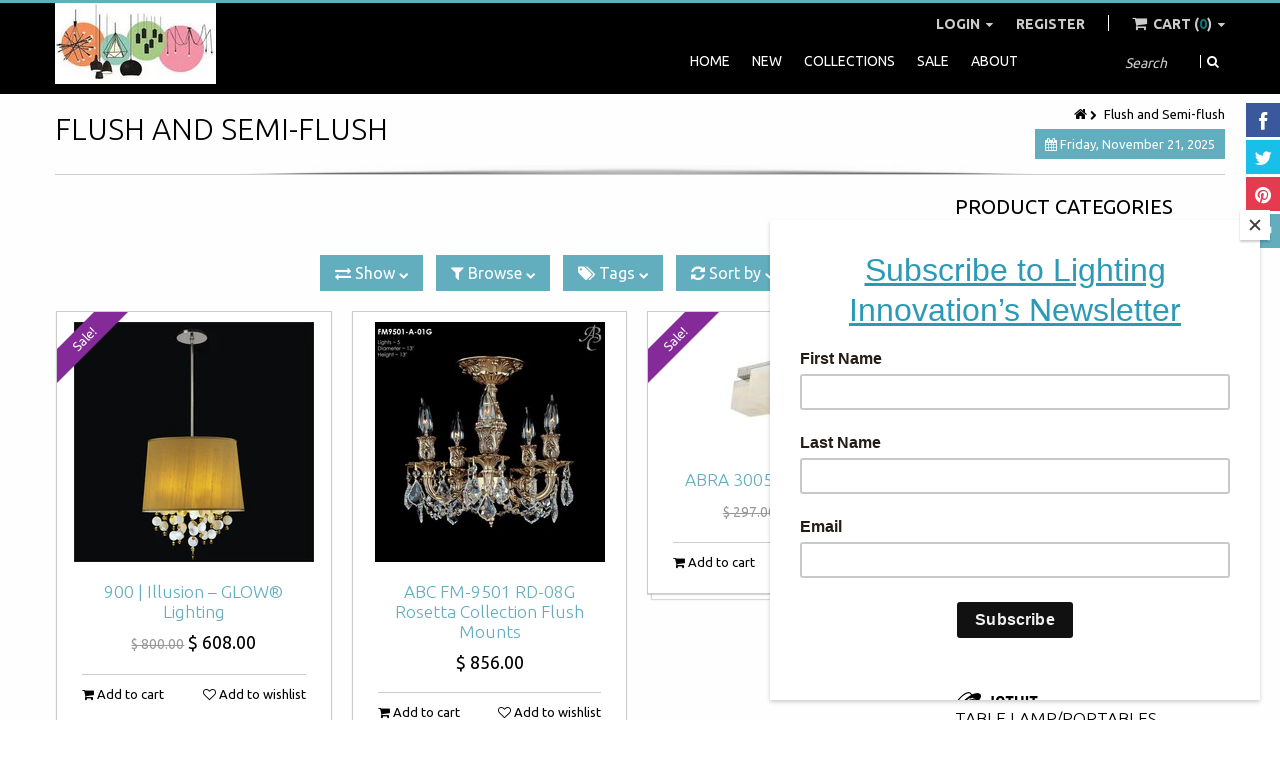

--- FILE ---
content_type: text/html; charset=utf-8
request_url: https://www.lightinginnovationldc.com/collections/flush-and-semi-flush
body_size: 28243
content:
<!doctype html>
<!--[if IE 8 ]>    <html lang="en" class="no-js ie8"> <![endif]-->
<!--[if (gt IE 9)|!(IE)]><!--> <html lang="en" class="no-js"> <!--<![endif]-->
<head>
  
  <link rel="shortcut icon" href="//www.lightinginnovationldc.com/cdn/shop/t/2/assets/favicon.png?v=47172930573039663551394666050" type="image/png" />
  
  <meta charset="UTF-8">
  <meta http-equiv="Content-Type" content="text/html; charset=utf-8">
  <meta name="viewport" content="width=device-width, initial-scale=1, minimum-scale=1, maximum-scale=1" />
  <link rel="canonical" href="https://www.lightinginnovationldc.com/collections/flush-and-semi-flush" />
  
  
  <meta name="description" content=" " />
  
  
  
  <title>Flush and Semi-flush | Lighting Innovation</title>
  
  
  


  
    <meta property="og:image" content="//www.lightinginnovationldc.com/cdn/shop/t/2/assets/logo.png?v=62290486018272718561753225003" />
  

  
   
  <link href='//fonts.googleapis.com/css?family=Ubuntu:300,400,700' rel='stylesheet' type='text/css'>
  
  
   
  <link href='//fonts.googleapis.com/css?family=Ubuntu:300,400,700' rel='stylesheet' type='text/css'>
  
  
  <!--[if IE 8 ]> <link href="//www.lightinginnovationldc.com/cdn/shop/t/2/assets/ie8.css?v=155422873083545496311394665211" rel="stylesheet" type="text/css" media="all" /> <![endif]-->
  
  <link href="//netdna.bootstrapcdn.com/font-awesome/3.2.1/css/font-awesome.min.css" rel="stylesheet" type="text/css" media="all" />
  
  <link href="//www.lightinginnovationldc.com/cdn/shop/t/2/assets/animate.min.css?v=26015726645408109341394665205" rel="stylesheet" type="text/css" media="all" />
  <link href="//www.lightinginnovationldc.com/cdn/shop/t/2/assets/kumi.plugins.css?v=98865602708626455071394665219" rel="stylesheet" type="text/css" media="all" />
  
  
  
  
  <link href="//www.lightinginnovationldc.com/cdn/shop/t/2/assets/jquery.owl.carousel.css?v=121872324894813941381718988631" rel="stylesheet" type="text/css" media="all" />
  <link href="//www.lightinginnovationldc.com/cdn/shop/t/2/assets/jquery.fancybox.css?v=115583607040375474231718988631" rel="stylesheet" type="text/css" media="all" />
  <link href="//www.lightinginnovationldc.com/cdn/shop/t/2/assets/jquery.fancybox-buttons.css?v=142523578739920574551718988631" rel="stylesheet" type="text/css" media="all" />

  <link href="//www.lightinginnovationldc.com/cdn/shop/t/2/assets/bootstrap.min.css?v=142213545305940173101394665209" rel="stylesheet" type="text/css" media="all" />
  <link href="//www.lightinginnovationldc.com/cdn/shop/t/2/assets/bootstrap-modal.css?v=68688658048210704821394665205" rel="stylesheet" type="text/css" media="all" />
  <link href="//www.lightinginnovationldc.com/cdn/shop/t/2/assets/bootstrap-switch.css?v=44898043042204622141394665206" rel="stylesheet" type="text/css" media="all" />
  
  <link href="//www.lightinginnovationldc.com/cdn/shop/t/2/assets/kumi.global.css?v=72726942157330821201683664299" rel="stylesheet" type="text/css" media="all" />
  <link href="//www.lightinginnovationldc.com/cdn/shop/t/2/assets/kumi.style.css?v=164892894801202149851753225004" rel="stylesheet" type="text/css" media="all" />
  <link href="//www.lightinginnovationldc.com/cdn/shop/t/2/assets/kumi.media.css?v=113633606968844447961438212288" rel="stylesheet" type="text/css" media="all" />
  
  
  
  <script src="//www.lightinginnovationldc.com/cdn/shop/t/2/assets/jquery-1.8.2.min.js?v=16839718699480930611394665208" type="text/javascript"></script>
  <script src="//www.lightinginnovationldc.com/cdn/shop/t/2/assets/jquery.easing.1.3.js?v=87267849610611941221394665210" type="text/javascript"></script>
  
  <script src="//www.lightinginnovationldc.com/cdn/shop/t/2/assets/TweenMax.min.js?v=90624384621789474361394665215" type="text/javascript"></script>
  <script src="//www.lightinginnovationldc.com/cdn/shop/t/2/assets/kumi.animation.js?v=140107879276876137171394665212" type="text/javascript"></script>
  
  
  
  
  
  <script src="//www.lightinginnovationldc.com/cdn/shop/t/2/assets/bootstrap.min.js?v=65104011308103364271394665206" type="text/javascript"></script>
  <script src="//www.lightinginnovationldc.com/cdn/shop/t/2/assets/bootstrap-modal.js?v=12510494864028014301394665206" type="text/javascript"></script>
  <script src="//www.lightinginnovationldc.com/cdn/shop/t/2/assets/bootstrap-modalmanager.js?v=22736093669414834121394665206" type="text/javascript"></script>
  <script src="//www.lightinginnovationldc.com/cdn/shop/t/2/assets/bootstrap-switch.js?v=76735132754683128491394665206" type="text/javascript"></script>
  
  <script src="//www.lightinginnovationldc.com/cdn/shop/t/2/assets/modernizr.js?v=136554011001666959481394665213" type="text/javascript"></script>
  <script src="//www.lightinginnovationldc.com/cdn/shop/t/2/assets/kumi.optionSelect.js?v=35670949432105391281394665212" type="text/javascript"></script>
  <script src="//www.lightinginnovationldc.com/cdn/shop/t/2/assets/kumi.plugins.js?v=117411142403871221381394665219" type="text/javascript"></script>
  
  
    <script src="//www.lightinginnovationldc.com/cdn/shop/t/2/assets/jquery.mixitup.min.js?v=20404502351001495841394665211" type="text/javascript"></script>
  
  
  
  
  <script src="//www.lightinginnovationldc.com/cdn/shop/t/2/assets/jquery.appear.js?v=62110238356961602371394665209" type="text/javascript"></script>
  <script src="//www.lightinginnovationldc.com/cdn/shop/t/2/assets/jquery.smoothscroll.js?v=111037732245179092881394665212" type="text/javascript"></script>
  <script src="//www.lightinginnovationldc.com/cdn/shop/t/2/assets/jquery.imagesloaded.min.js?v=87590947715040177931394665211" type="text/javascript"></script>
  <script src="//www.lightinginnovationldc.com/cdn/shop/t/2/assets/jquery.hoverIntent.min.js?v=29175521564566609461394665211" type="text/javascript"></script>
  <script src="//www.lightinginnovationldc.com/cdn/shop/t/2/assets/jquery.owl.carousel.min.js?v=128556551344874541741394665211" type="text/javascript"></script>
  <script src="//www.lightinginnovationldc.com/cdn/shop/t/2/assets/jquery.fancybox.pack.js?v=98388074616830255951394665210" type="text/javascript"></script>
  <script src="//www.lightinginnovationldc.com/cdn/shop/t/2/assets/jquery.fancybox-buttons.js?v=55176213373343787281394665210" type="text/javascript"></script>
  
  <script src="//www.lightinginnovationldc.com/cdn/shop/t/2/assets/kumi.global.js?v=6029503078510950861394665212" type="text/javascript"></script>
  <script src="//www.lightinginnovationldc.com/cdn/shopifycloud/storefront/assets/themes_support/api.jquery-7ab1a3a4.js" type="text/javascript"></script>
  <script type="text/javascript">
  Shopify.updateCartInfo = function(cart, cart_summary_id, cart_count_id) {
    if ((typeof cart_summary_id) === 'string') {
      var cart_summary = jQuery('#' + cart_summary_id);
      if (cart_summary.length) {
        // Start from scratch.
        cart_summary.empty();
        // Pull it all out.
        
        jQuery.each(cart, function(key, value) {
          if (key === 'items') {
            
            if (value.length) {
              jQuery('<div class="items control-container"></div>').appendTo(cart_summary);
              var table = jQuery('#' + cart_summary_id + ' div.items');
              
              jQuery.each(value, function(i, item) {
                jQuery('<div class="row-fluid control-group"><div class="span4 cart-left"><a class="cart-close" title="Remove" href="javascript:;" onclick="Shopify.removeItem(' + item.variant_id + ')"><i class="icon-remove-circle"></i></a><a class="cart-image" href="' + item.url + '"><img src="' + Shopify.resizeImage(item.image, 'small') + '" alt="" title=""/></a></div><div class="span8 text-left cart-right"><div class="cart-title uppercase"><a href="' + item.url + '"><h4>' + item.title + '</h4></a></div><div class="cart-prices"><strong>' + Shopify.formatMoney(item.price, "$ {{amount}}") + '</strong> x ' + item.quantity + '</div></div></div>').appendTo(table);
              });
              
              jQuery('<div class="actions control-container"></div>').appendTo(cart_summary);
              var action = jQuery('#' + cart_summary_id + ' div.actions');
              jQuery('<div class="row-fluid"><div class="span4"><span class="uppercase">Total</span></div><div class="span8 text-left"><strong>' + Shopify.formatMoney(cart.total_price, "$ {{amount}}") + '</strong></div></div>').appendTo(action);
              jQuery('<div class="last text-left"><a class="btn btn-1" href="/checkout">Checkout</a><a class="btn btn-2" href="/cart">View Cart</button></div>').appendTo(action);
            }
            else {
              jQuery('<div class="row-fluid text-center empty"><em>Your shopping cart is empty. Check out our <a href="/collections/all">catalog</a> to see what\'s available.</em></div>').appendTo(cart_summary);
            }
          }
        });
      }
    }
    // Update cart count.
    if ($('#social-cart-num').length) {
      $('#social-cart-num').html(cart.item_count);
    }
    
    /* Update cart info */
    updateCartDesc(cart);
  };
  
  
  // Update Cart
  Shopify.onCartUpdate = function(cart) {
    Shopify.updateCartInfo(cart, 'cart-info', 'shopping-cart');
  };
  
  
  // Remove item
  Shopify.removeItem = function(variant_id, callback) {
    
    /* Show loading in Cart info */
    $('#umbrella .cart-loading').removeClass('hide');
    
    var params = {
      type: 'POST',
      url: '/cart/change.js',
      data:  'quantity=0&id='+variant_id,
      dataType: 'json',
      success: function(cart) { 
      if ((typeof callback) === 'function') {
      callback(cart);
    }
    else {
      Shopify.onCartUpdate(cart);
    }
  },
    error: function(XMLHttpRequest, textStatus) {
      Shopify.onError(XMLHttpRequest, textStatus);
    }
  };
  jQuery.ajax(params);
  };
  
  function updateCartDesc(data){
    var $cartNumberText = $('#umbrella .number');
    
    switch(data.item_count){
      case 0:
        $cartNumberText.text('0');
        break;
      case 1:
        $cartNumberText.text('1');
        break;
      default:
        $cartNumberText.text(data.item_count);
        break;
    }
    
     /* Hide loading in Cart info */
     $('#umbrella .cart-loading').addClass('hide');
     }
     
     $(window).load(function() {
       // Let's get the cart and show what's in it in the cart box.	
       Shopify.getCart(function(cart) {
         
         Shopify.updateCartInfo(cart, 'cart-info');		
       });
     });
     
     /* customer address helper */
     Shopify.CustomerAddress = {
       toggleForm: function(id) {
         var editEl = document.getElementById('edit_address_'+id);
         var toolEl = document.getElementById('tool_address_'+id);      
         editEl.style.display = editEl.style.display == 'none' ? '' : 'none';
         return false;    
       },
       
       toggleNewForm: function() {
         var el = document.getElementById('add_address');
         el.style.display = el.style.display == 'none' ? '' : 'none';
         return false;
       },
       
       destroy: function(id, confirm_msg) {
         if (confirm(confirm_msg || "Are you sure you wish to delete this address?")) {
           Shopify.postLink('/account/addresses/'+id, {'parameters': {'_method': 'delete'}});
         }      
       }
     }
     
</script>
  
  <script src="//www.lightinginnovationldc.com/cdn/shop/t/2/assets/kumi.script.js?v=38345036842079314481718988631" type="text/javascript"></script>
  
  <script>window.performance && window.performance.mark && window.performance.mark('shopify.content_for_header.start');</script><meta id="shopify-digital-wallet" name="shopify-digital-wallet" content="/3732833/digital_wallets/dialog">
<link rel="alternate" type="application/atom+xml" title="Feed" href="/collections/flush-and-semi-flush.atom" />
<link rel="alternate" type="application/json+oembed" href="https://www.lightinginnovationldc.com/collections/flush-and-semi-flush.oembed">
<script async="async" src="/checkouts/internal/preloads.js?locale=en-US"></script>
<script id="shopify-features" type="application/json">{"accessToken":"b7ad6b3922e54c39202ccc2d8e64caeb","betas":["rich-media-storefront-analytics"],"domain":"www.lightinginnovationldc.com","predictiveSearch":true,"shopId":3732833,"locale":"en"}</script>
<script>var Shopify = Shopify || {};
Shopify.shop = "lighting-innovation.myshopify.com";
Shopify.locale = "en";
Shopify.currency = {"active":"USD","rate":"1.0"};
Shopify.country = "US";
Shopify.theme = {"name":"kumi-quickshop-v1-2-2","id":7141841,"schema_name":null,"schema_version":null,"theme_store_id":null,"role":"main"};
Shopify.theme.handle = "null";
Shopify.theme.style = {"id":null,"handle":null};
Shopify.cdnHost = "www.lightinginnovationldc.com/cdn";
Shopify.routes = Shopify.routes || {};
Shopify.routes.root = "/";</script>
<script type="module">!function(o){(o.Shopify=o.Shopify||{}).modules=!0}(window);</script>
<script>!function(o){function n(){var o=[];function n(){o.push(Array.prototype.slice.apply(arguments))}return n.q=o,n}var t=o.Shopify=o.Shopify||{};t.loadFeatures=n(),t.autoloadFeatures=n()}(window);</script>
<script id="shop-js-analytics" type="application/json">{"pageType":"collection"}</script>
<script defer="defer" async type="module" src="//www.lightinginnovationldc.com/cdn/shopifycloud/shop-js/modules/v2/client.init-shop-cart-sync_D0dqhulL.en.esm.js"></script>
<script defer="defer" async type="module" src="//www.lightinginnovationldc.com/cdn/shopifycloud/shop-js/modules/v2/chunk.common_CpVO7qML.esm.js"></script>
<script type="module">
  await import("//www.lightinginnovationldc.com/cdn/shopifycloud/shop-js/modules/v2/client.init-shop-cart-sync_D0dqhulL.en.esm.js");
await import("//www.lightinginnovationldc.com/cdn/shopifycloud/shop-js/modules/v2/chunk.common_CpVO7qML.esm.js");

  window.Shopify.SignInWithShop?.initShopCartSync?.({"fedCMEnabled":true,"windoidEnabled":true});

</script>
<script>(function() {
  var isLoaded = false;
  function asyncLoad() {
    if (isLoaded) return;
    isLoaded = true;
    var urls = ["https:\/\/chimpstatic.com\/mcjs-connected\/js\/users\/072a82d149b79afff94b59681\/2ea34c0a119fa606c8df2b02e.js?shop=lighting-innovation.myshopify.com"];
    for (var i = 0; i < urls.length; i++) {
      var s = document.createElement('script');
      s.type = 'text/javascript';
      s.async = true;
      s.src = urls[i];
      var x = document.getElementsByTagName('script')[0];
      x.parentNode.insertBefore(s, x);
    }
  };
  if(window.attachEvent) {
    window.attachEvent('onload', asyncLoad);
  } else {
    window.addEventListener('load', asyncLoad, false);
  }
})();</script>
<script id="__st">var __st={"a":3732833,"offset":-28800,"reqid":"42a5189a-bf9d-48e9-befc-5c1b05fd1027-1763786512","pageurl":"www.lightinginnovationldc.com\/collections\/flush-and-semi-flush","u":"557ba1338e7f","p":"collection","rtyp":"collection","rid":21050189};</script>
<script>window.ShopifyPaypalV4VisibilityTracking = true;</script>
<script id="captcha-bootstrap">!function(){'use strict';const t='contact',e='account',n='new_comment',o=[[t,t],['blogs',n],['comments',n],[t,'customer']],c=[[e,'customer_login'],[e,'guest_login'],[e,'recover_customer_password'],[e,'create_customer']],r=t=>t.map((([t,e])=>`form[action*='/${t}']:not([data-nocaptcha='true']) input[name='form_type'][value='${e}']`)).join(','),a=t=>()=>t?[...document.querySelectorAll(t)].map((t=>t.form)):[];function s(){const t=[...o],e=r(t);return a(e)}const i='password',u='form_key',d=['recaptcha-v3-token','g-recaptcha-response','h-captcha-response',i],f=()=>{try{return window.sessionStorage}catch{return}},m='__shopify_v',_=t=>t.elements[u];function p(t,e,n=!1){try{const o=window.sessionStorage,c=JSON.parse(o.getItem(e)),{data:r}=function(t){const{data:e,action:n}=t;return t[m]||n?{data:e,action:n}:{data:t,action:n}}(c);for(const[e,n]of Object.entries(r))t.elements[e]&&(t.elements[e].value=n);n&&o.removeItem(e)}catch(o){console.error('form repopulation failed',{error:o})}}const l='form_type',E='cptcha';function T(t){t.dataset[E]=!0}const w=window,h=w.document,L='Shopify',v='ce_forms',y='captcha';let A=!1;((t,e)=>{const n=(g='f06e6c50-85a8-45c8-87d0-21a2b65856fe',I='https://cdn.shopify.com/shopifycloud/storefront-forms-hcaptcha/ce_storefront_forms_captcha_hcaptcha.v1.5.2.iife.js',D={infoText:'Protected by hCaptcha',privacyText:'Privacy',termsText:'Terms'},(t,e,n)=>{const o=w[L][v],c=o.bindForm;if(c)return c(t,g,e,D).then(n);var r;o.q.push([[t,g,e,D],n]),r=I,A||(h.body.append(Object.assign(h.createElement('script'),{id:'captcha-provider',async:!0,src:r})),A=!0)});var g,I,D;w[L]=w[L]||{},w[L][v]=w[L][v]||{},w[L][v].q=[],w[L][y]=w[L][y]||{},w[L][y].protect=function(t,e){n(t,void 0,e),T(t)},Object.freeze(w[L][y]),function(t,e,n,w,h,L){const[v,y,A,g]=function(t,e,n){const i=e?o:[],u=t?c:[],d=[...i,...u],f=r(d),m=r(i),_=r(d.filter((([t,e])=>n.includes(e))));return[a(f),a(m),a(_),s()]}(w,h,L),I=t=>{const e=t.target;return e instanceof HTMLFormElement?e:e&&e.form},D=t=>v().includes(t);t.addEventListener('submit',(t=>{const e=I(t);if(!e)return;const n=D(e)&&!e.dataset.hcaptchaBound&&!e.dataset.recaptchaBound,o=_(e),c=g().includes(e)&&(!o||!o.value);(n||c)&&t.preventDefault(),c&&!n&&(function(t){try{if(!f())return;!function(t){const e=f();if(!e)return;const n=_(t);if(!n)return;const o=n.value;o&&e.removeItem(o)}(t);const e=Array.from(Array(32),(()=>Math.random().toString(36)[2])).join('');!function(t,e){_(t)||t.append(Object.assign(document.createElement('input'),{type:'hidden',name:u})),t.elements[u].value=e}(t,e),function(t,e){const n=f();if(!n)return;const o=[...t.querySelectorAll(`input[type='${i}']`)].map((({name:t})=>t)),c=[...d,...o],r={};for(const[a,s]of new FormData(t).entries())c.includes(a)||(r[a]=s);n.setItem(e,JSON.stringify({[m]:1,action:t.action,data:r}))}(t,e)}catch(e){console.error('failed to persist form',e)}}(e),e.submit())}));const S=(t,e)=>{t&&!t.dataset[E]&&(n(t,e.some((e=>e===t))),T(t))};for(const o of['focusin','change'])t.addEventListener(o,(t=>{const e=I(t);D(e)&&S(e,y())}));const B=e.get('form_key'),M=e.get(l),P=B&&M;t.addEventListener('DOMContentLoaded',(()=>{const t=y();if(P)for(const e of t)e.elements[l].value===M&&p(e,B);[...new Set([...A(),...v().filter((t=>'true'===t.dataset.shopifyCaptcha))])].forEach((e=>S(e,t)))}))}(h,new URLSearchParams(w.location.search),n,t,e,['guest_login'])})(!0,!0)}();</script>
<script integrity="sha256-52AcMU7V7pcBOXWImdc/TAGTFKeNjmkeM1Pvks/DTgc=" data-source-attribution="shopify.loadfeatures" defer="defer" src="//www.lightinginnovationldc.com/cdn/shopifycloud/storefront/assets/storefront/load_feature-81c60534.js" crossorigin="anonymous"></script>
<script data-source-attribution="shopify.dynamic_checkout.dynamic.init">var Shopify=Shopify||{};Shopify.PaymentButton=Shopify.PaymentButton||{isStorefrontPortableWallets:!0,init:function(){window.Shopify.PaymentButton.init=function(){};var t=document.createElement("script");t.src="https://www.lightinginnovationldc.com/cdn/shopifycloud/portable-wallets/latest/portable-wallets.en.js",t.type="module",document.head.appendChild(t)}};
</script>
<script data-source-attribution="shopify.dynamic_checkout.buyer_consent">
  function portableWalletsHideBuyerConsent(e){var t=document.getElementById("shopify-buyer-consent"),n=document.getElementById("shopify-subscription-policy-button");t&&n&&(t.classList.add("hidden"),t.setAttribute("aria-hidden","true"),n.removeEventListener("click",e))}function portableWalletsShowBuyerConsent(e){var t=document.getElementById("shopify-buyer-consent"),n=document.getElementById("shopify-subscription-policy-button");t&&n&&(t.classList.remove("hidden"),t.removeAttribute("aria-hidden"),n.addEventListener("click",e))}window.Shopify?.PaymentButton&&(window.Shopify.PaymentButton.hideBuyerConsent=portableWalletsHideBuyerConsent,window.Shopify.PaymentButton.showBuyerConsent=portableWalletsShowBuyerConsent);
</script>
<script data-source-attribution="shopify.dynamic_checkout.cart.bootstrap">document.addEventListener("DOMContentLoaded",(function(){function t(){return document.querySelector("shopify-accelerated-checkout-cart, shopify-accelerated-checkout")}if(t())Shopify.PaymentButton.init();else{new MutationObserver((function(e,n){t()&&(Shopify.PaymentButton.init(),n.disconnect())})).observe(document.body,{childList:!0,subtree:!0})}}));
</script>

<script>window.performance && window.performance.mark && window.performance.mark('shopify.content_for_header.end');</script>
  
<link href="https://monorail-edge.shopifysvc.com" rel="dns-prefetch">
<script>(function(){if ("sendBeacon" in navigator && "performance" in window) {try {var session_token_from_headers = performance.getEntriesByType('navigation')[0].serverTiming.find(x => x.name == '_s').description;} catch {var session_token_from_headers = undefined;}var session_cookie_matches = document.cookie.match(/_shopify_s=([^;]*)/);var session_token_from_cookie = session_cookie_matches && session_cookie_matches.length === 2 ? session_cookie_matches[1] : "";var session_token = session_token_from_headers || session_token_from_cookie || "";function handle_abandonment_event(e) {var entries = performance.getEntries().filter(function(entry) {return /monorail-edge.shopifysvc.com/.test(entry.name);});if (!window.abandonment_tracked && entries.length === 0) {window.abandonment_tracked = true;var currentMs = Date.now();var navigation_start = performance.timing.navigationStart;var payload = {shop_id: 3732833,url: window.location.href,navigation_start,duration: currentMs - navigation_start,session_token,page_type: "collection"};window.navigator.sendBeacon("https://monorail-edge.shopifysvc.com/v1/produce", JSON.stringify({schema_id: "online_store_buyer_site_abandonment/1.1",payload: payload,metadata: {event_created_at_ms: currentMs,event_sent_at_ms: currentMs}}));}}window.addEventListener('pagehide', handle_abandonment_event);}}());</script>
<script id="web-pixels-manager-setup">(function e(e,d,r,n,o){if(void 0===o&&(o={}),!Boolean(null===(a=null===(i=window.Shopify)||void 0===i?void 0:i.analytics)||void 0===a?void 0:a.replayQueue)){var i,a;window.Shopify=window.Shopify||{};var t=window.Shopify;t.analytics=t.analytics||{};var s=t.analytics;s.replayQueue=[],s.publish=function(e,d,r){return s.replayQueue.push([e,d,r]),!0};try{self.performance.mark("wpm:start")}catch(e){}var l=function(){var e={modern:/Edge?\/(1{2}[4-9]|1[2-9]\d|[2-9]\d{2}|\d{4,})\.\d+(\.\d+|)|Firefox\/(1{2}[4-9]|1[2-9]\d|[2-9]\d{2}|\d{4,})\.\d+(\.\d+|)|Chrom(ium|e)\/(9{2}|\d{3,})\.\d+(\.\d+|)|(Maci|X1{2}).+ Version\/(15\.\d+|(1[6-9]|[2-9]\d|\d{3,})\.\d+)([,.]\d+|)( \(\w+\)|)( Mobile\/\w+|) Safari\/|Chrome.+OPR\/(9{2}|\d{3,})\.\d+\.\d+|(CPU[ +]OS|iPhone[ +]OS|CPU[ +]iPhone|CPU IPhone OS|CPU iPad OS)[ +]+(15[._]\d+|(1[6-9]|[2-9]\d|\d{3,})[._]\d+)([._]\d+|)|Android:?[ /-](13[3-9]|1[4-9]\d|[2-9]\d{2}|\d{4,})(\.\d+|)(\.\d+|)|Android.+Firefox\/(13[5-9]|1[4-9]\d|[2-9]\d{2}|\d{4,})\.\d+(\.\d+|)|Android.+Chrom(ium|e)\/(13[3-9]|1[4-9]\d|[2-9]\d{2}|\d{4,})\.\d+(\.\d+|)|SamsungBrowser\/([2-9]\d|\d{3,})\.\d+/,legacy:/Edge?\/(1[6-9]|[2-9]\d|\d{3,})\.\d+(\.\d+|)|Firefox\/(5[4-9]|[6-9]\d|\d{3,})\.\d+(\.\d+|)|Chrom(ium|e)\/(5[1-9]|[6-9]\d|\d{3,})\.\d+(\.\d+|)([\d.]+$|.*Safari\/(?![\d.]+ Edge\/[\d.]+$))|(Maci|X1{2}).+ Version\/(10\.\d+|(1[1-9]|[2-9]\d|\d{3,})\.\d+)([,.]\d+|)( \(\w+\)|)( Mobile\/\w+|) Safari\/|Chrome.+OPR\/(3[89]|[4-9]\d|\d{3,})\.\d+\.\d+|(CPU[ +]OS|iPhone[ +]OS|CPU[ +]iPhone|CPU IPhone OS|CPU iPad OS)[ +]+(10[._]\d+|(1[1-9]|[2-9]\d|\d{3,})[._]\d+)([._]\d+|)|Android:?[ /-](13[3-9]|1[4-9]\d|[2-9]\d{2}|\d{4,})(\.\d+|)(\.\d+|)|Mobile Safari.+OPR\/([89]\d|\d{3,})\.\d+\.\d+|Android.+Firefox\/(13[5-9]|1[4-9]\d|[2-9]\d{2}|\d{4,})\.\d+(\.\d+|)|Android.+Chrom(ium|e)\/(13[3-9]|1[4-9]\d|[2-9]\d{2}|\d{4,})\.\d+(\.\d+|)|Android.+(UC? ?Browser|UCWEB|U3)[ /]?(15\.([5-9]|\d{2,})|(1[6-9]|[2-9]\d|\d{3,})\.\d+)\.\d+|SamsungBrowser\/(5\.\d+|([6-9]|\d{2,})\.\d+)|Android.+MQ{2}Browser\/(14(\.(9|\d{2,})|)|(1[5-9]|[2-9]\d|\d{3,})(\.\d+|))(\.\d+|)|K[Aa][Ii]OS\/(3\.\d+|([4-9]|\d{2,})\.\d+)(\.\d+|)/},d=e.modern,r=e.legacy,n=navigator.userAgent;return n.match(d)?"modern":n.match(r)?"legacy":"unknown"}(),u="modern"===l?"modern":"legacy",c=(null!=n?n:{modern:"",legacy:""})[u],f=function(e){return[e.baseUrl,"/wpm","/b",e.hashVersion,"modern"===e.buildTarget?"m":"l",".js"].join("")}({baseUrl:d,hashVersion:r,buildTarget:u}),m=function(e){var d=e.version,r=e.bundleTarget,n=e.surface,o=e.pageUrl,i=e.monorailEndpoint;return{emit:function(e){var a=e.status,t=e.errorMsg,s=(new Date).getTime(),l=JSON.stringify({metadata:{event_sent_at_ms:s},events:[{schema_id:"web_pixels_manager_load/3.1",payload:{version:d,bundle_target:r,page_url:o,status:a,surface:n,error_msg:t},metadata:{event_created_at_ms:s}}]});if(!i)return console&&console.warn&&console.warn("[Web Pixels Manager] No Monorail endpoint provided, skipping logging."),!1;try{return self.navigator.sendBeacon.bind(self.navigator)(i,l)}catch(e){}var u=new XMLHttpRequest;try{return u.open("POST",i,!0),u.setRequestHeader("Content-Type","text/plain"),u.send(l),!0}catch(e){return console&&console.warn&&console.warn("[Web Pixels Manager] Got an unhandled error while logging to Monorail."),!1}}}}({version:r,bundleTarget:l,surface:e.surface,pageUrl:self.location.href,monorailEndpoint:e.monorailEndpoint});try{o.browserTarget=l,function(e){var d=e.src,r=e.async,n=void 0===r||r,o=e.onload,i=e.onerror,a=e.sri,t=e.scriptDataAttributes,s=void 0===t?{}:t,l=document.createElement("script"),u=document.querySelector("head"),c=document.querySelector("body");if(l.async=n,l.src=d,a&&(l.integrity=a,l.crossOrigin="anonymous"),s)for(var f in s)if(Object.prototype.hasOwnProperty.call(s,f))try{l.dataset[f]=s[f]}catch(e){}if(o&&l.addEventListener("load",o),i&&l.addEventListener("error",i),u)u.appendChild(l);else{if(!c)throw new Error("Did not find a head or body element to append the script");c.appendChild(l)}}({src:f,async:!0,onload:function(){if(!function(){var e,d;return Boolean(null===(d=null===(e=window.Shopify)||void 0===e?void 0:e.analytics)||void 0===d?void 0:d.initialized)}()){var d=window.webPixelsManager.init(e)||void 0;if(d){var r=window.Shopify.analytics;r.replayQueue.forEach((function(e){var r=e[0],n=e[1],o=e[2];d.publishCustomEvent(r,n,o)})),r.replayQueue=[],r.publish=d.publishCustomEvent,r.visitor=d.visitor,r.initialized=!0}}},onerror:function(){return m.emit({status:"failed",errorMsg:"".concat(f," has failed to load")})},sri:function(e){var d=/^sha384-[A-Za-z0-9+/=]+$/;return"string"==typeof e&&d.test(e)}(c)?c:"",scriptDataAttributes:o}),m.emit({status:"loading"})}catch(e){m.emit({status:"failed",errorMsg:(null==e?void 0:e.message)||"Unknown error"})}}})({shopId: 3732833,storefrontBaseUrl: "https://www.lightinginnovationldc.com",extensionsBaseUrl: "https://extensions.shopifycdn.com/cdn/shopifycloud/web-pixels-manager",monorailEndpoint: "https://monorail-edge.shopifysvc.com/unstable/produce_batch",surface: "storefront-renderer",enabledBetaFlags: ["2dca8a86"],webPixelsConfigList: [{"id":"shopify-app-pixel","configuration":"{}","eventPayloadVersion":"v1","runtimeContext":"STRICT","scriptVersion":"0450","apiClientId":"shopify-pixel","type":"APP","privacyPurposes":["ANALYTICS","MARKETING"]},{"id":"shopify-custom-pixel","eventPayloadVersion":"v1","runtimeContext":"LAX","scriptVersion":"0450","apiClientId":"shopify-pixel","type":"CUSTOM","privacyPurposes":["ANALYTICS","MARKETING"]}],isMerchantRequest: false,initData: {"shop":{"name":"Lighting Innovation","paymentSettings":{"currencyCode":"USD"},"myshopifyDomain":"lighting-innovation.myshopify.com","countryCode":"US","storefrontUrl":"https:\/\/www.lightinginnovationldc.com"},"customer":null,"cart":null,"checkout":null,"productVariants":[],"purchasingCompany":null},},"https://www.lightinginnovationldc.com/cdn","ae1676cfwd2530674p4253c800m34e853cb",{"modern":"","legacy":""},{"shopId":"3732833","storefrontBaseUrl":"https:\/\/www.lightinginnovationldc.com","extensionBaseUrl":"https:\/\/extensions.shopifycdn.com\/cdn\/shopifycloud\/web-pixels-manager","surface":"storefront-renderer","enabledBetaFlags":"[\"2dca8a86\"]","isMerchantRequest":"false","hashVersion":"ae1676cfwd2530674p4253c800m34e853cb","publish":"custom","events":"[[\"page_viewed\",{}],[\"collection_viewed\",{\"collection\":{\"id\":\"21050189\",\"title\":\"Flush and Semi-flush\",\"productVariants\":[{\"price\":{\"amount\":608.0,\"currencyCode\":\"USD\"},\"product\":{\"title\":\"900 | Illusion – GLOW® Lighting\",\"vendor\":\"Glow\",\"id\":\"9565875344\",\"untranslatedTitle\":\"900 | Illusion – GLOW® Lighting\",\"url\":\"\/products\/900-illusion-glow-lighting\",\"type\":\"pendant\"},\"id\":\"39681336592\",\"image\":{\"src\":\"\/\/www.lightinginnovationldc.com\/cdn\/shop\/products\/illusion_glow_silk-shade-crystal-pendant-flush-mount_903M2LSP-CS__978-3T.jpg?v=1498254267\"},\"sku\":\"909 M2LSP-9783 ST\",\"title\":\"Default Title\",\"untranslatedTitle\":\"Default Title\"},{\"price\":{\"amount\":856.0,\"currencyCode\":\"USD\"},\"product\":{\"title\":\"ABC FM-9501 RD-08G Rosetta Collection Flush Mounts\",\"vendor\":\"American Brass \u0026 Crystal\",\"id\":\"3520916357\",\"untranslatedTitle\":\"ABC FM-9501 RD-08G Rosetta Collection Flush Mounts\",\"url\":\"\/products\/abc-fm-9501-rd-08g-rosetta-collection-flush-mounts\",\"type\":\"Chandeliers\"},\"id\":\"10286660549\",\"image\":{\"src\":\"\/\/www.lightinginnovationldc.com\/cdn\/shop\/products\/FM9501A01G.jpg?v=1453149765\"},\"sku\":\"FM-9501 RD-08G\",\"title\":\"Default Title\",\"untranslatedTitle\":\"Default Title\"},{\"price\":{\"amount\":171.0,\"currencyCode\":\"USD\"},\"product\":{\"title\":\"ABRA 30055FMBN CUBIC\",\"vendor\":\"ABRA\",\"id\":\"7834539130942\",\"untranslatedTitle\":\"ABRA 30055FMBN CUBIC\",\"url\":\"\/products\/abra-30055fmbn-cubic\",\"type\":\"Flush Mount\"},\"id\":\"41899837587518\",\"image\":{\"src\":\"\/\/www.lightinginnovationldc.com\/cdn\/shop\/files\/30055_be5df582-ce2d-4974-8fcf-06a576b00768.jpg?v=1754515019\"},\"sku\":null,\"title\":\"Default Title\",\"untranslatedTitle\":\"Default Title\"},{\"price\":{\"amount\":239.0,\"currencyCode\":\"USD\"},\"product\":{\"title\":\"ABRA 30067 FM-BN\",\"vendor\":\"ABRA\",\"id\":\"7834553876542\",\"untranslatedTitle\":\"ABRA 30067 FM-BN\",\"url\":\"\/products\/abra-30067-fm-bn\",\"type\":\"Flush Mount\"},\"id\":\"41899923013694\",\"image\":{\"src\":\"\/\/www.lightinginnovationldc.com\/cdn\/shop\/files\/30067fm-bn_on_1.png?v=1754519799\"},\"sku\":null,\"title\":\"Default Title\",\"untranslatedTitle\":\"Default Title\"},{\"price\":{\"amount\":1124.0,\"currencyCode\":\"USD\"},\"product\":{\"title\":\"Campobasso 5 Light 21\\\" Wide Flush Mount Ceiling Fixture 29056-019\",\"vendor\":\"Eurofase\",\"id\":\"7152216145982\",\"untranslatedTitle\":\"Campobasso 5 Light 21\\\" Wide Flush Mount Ceiling Fixture 29056-019\",\"url\":\"\/products\/campobasso-5-light-21-wide-flush-mount-ceiling-fixture-29056-019\",\"type\":\"Flush Mount\"},\"id\":\"40044377702462\",\"image\":{\"src\":\"\/\/www.lightinginnovationldc.com\/cdn\/shop\/products\/eurofase-lighting-29056-019-6873590.jpg?v=1681419314\"},\"sku\":\"29056-019\",\"title\":\"Default Title\",\"untranslatedTitle\":\"Default Title\"},{\"price\":{\"amount\":1322.3,\"currencyCode\":\"USD\"},\"product\":{\"title\":\"Corbett Lighting - 66-33 - Parc Royale 3Lt Semi-Flush\",\"vendor\":\"Corbett\",\"id\":\"7158387802174\",\"untranslatedTitle\":\"Corbett Lighting - 66-33 - Parc Royale 3Lt Semi-Flush\",\"url\":\"\/products\/corbett-lighting-66-33-parc-royale-3lt-semi-flush\",\"type\":\"Flush Mount\"},\"id\":\"40063152947262\",\"image\":{\"src\":\"\/\/www.lightinginnovationldc.com\/cdn\/shop\/products\/6633_600x_b840bd94-3b41-4eec-8e20-35fdf70dd739.webp?v=1682102632\"},\"sku\":\"66-33\",\"title\":\"Default Title\",\"untranslatedTitle\":\"Default Title\"},{\"price\":{\"amount\":660.0,\"currencyCode\":\"USD\"},\"product\":{\"title\":\"Crystorama 5-Light Semi Flush 4810 WW\",\"vendor\":\"crytorama\",\"id\":\"3739300741\",\"untranslatedTitle\":\"Crystorama 5-Light Semi Flush 4810 WW\",\"url\":\"\/products\/crystorama-5-light-semi-flush-4810-ww\",\"type\":\"semi- flush\"},\"id\":\"11005953861\",\"image\":{\"src\":\"\/\/www.lightinginnovationldc.com\/cdn\/shop\/products\/4810.jpg?v=1455229178\"},\"sku\":\"4810 WW\",\"title\":\"Default Title\",\"untranslatedTitle\":\"Default Title\"},{\"price\":{\"amount\":1458.8,\"currencyCode\":\"USD\"},\"product\":{\"title\":\"Eurofase 16585-017 Brillo 3-Light Flushmount, Chrome\/Black Fabric\",\"vendor\":\"Eurofase\",\"id\":\"288163909\",\"untranslatedTitle\":\"Eurofase 16585-017 Brillo 3-Light Flushmount, Chrome\/Black Fabric\",\"url\":\"\/products\/eurofase-brillo-3-light-flushmount-chrome-black-fabric\",\"type\":\"Flush Mount\"},\"id\":\"679648117\",\"image\":{\"src\":\"\/\/www.lightinginnovationldc.com\/cdn\/shop\/products\/eurofase_16585-017_re.jpg?v=1397244190\"},\"sku\":\"16585-017\",\"title\":\"Default Title\",\"untranslatedTitle\":\"Default Title\"},{\"price\":{\"amount\":1328.0,\"currencyCode\":\"USD\"},\"product\":{\"title\":\"Eurofase Autumn Ceiling Flush 12264-018\",\"vendor\":\"Eurofase\",\"id\":\"7158350643262\",\"untranslatedTitle\":\"Eurofase Autumn Ceiling Flush 12264-018\",\"url\":\"\/products\/eurofase-autumn-ceiling-flush-12264-018\",\"type\":\"Flush Mount\"},\"id\":\"40063042781246\",\"image\":{\"src\":\"\/\/www.lightinginnovationldc.com\/cdn\/shop\/products\/par-autumn-eurofase-109455-liv.jpg?v=1682098712\"},\"sku\":\"12264-018\",\"title\":\"Default Title\",\"untranslatedTitle\":\"Default Title\"},{\"price\":{\"amount\":149.0,\"currencyCode\":\"USD\"},\"product\":{\"title\":\"FM-76108-30 BN\",\"vendor\":\"Modern Forms\",\"id\":\"7186945900606\",\"untranslatedTitle\":\"FM-76108-30 BN\",\"url\":\"\/products\/fm-76108-30-bn\",\"type\":\"Flush Mount\"},\"id\":\"40124912468030\",\"image\":{\"src\":\"\/\/www.lightinginnovationldc.com\/cdn\/shop\/files\/image001_4.png?v=1690830609\"},\"sku\":\"FM-76108-30 BN\",\"title\":\"Default Title\",\"untranslatedTitle\":\"Default Title\"},{\"price\":{\"amount\":258.0,\"currencyCode\":\"USD\"},\"product\":{\"title\":\"Framburg Crystal 3 Light Semi Flush from the Minuet Collection 1898\",\"vendor\":\"Framburg\",\"id\":\"288422549\",\"untranslatedTitle\":\"Framburg Crystal 3 Light Semi Flush from the Minuet Collection 1898\",\"url\":\"\/products\/framburg-crystal-3-light-semi-flush-from-the-minuet-collection\",\"type\":\"semi- flush\"},\"id\":\"680117665\",\"image\":{\"src\":\"\/\/www.lightinginnovationldc.com\/cdn\/shop\/products\/framburg_1898AM_re.jpg?v=1397257521\"},\"sku\":\"1898\",\"title\":\"Default Title\",\"untranslatedTitle\":\"Default Title\"},{\"price\":{\"amount\":377.0,\"currencyCode\":\"USD\"},\"product\":{\"title\":\"Hailey LED 16 inch Brushed Nickel Flush Mount Ceiling Light FM-53116-BN\",\"vendor\":\"WAC\",\"id\":\"7150570078270\",\"untranslatedTitle\":\"Hailey LED 16 inch Brushed Nickel Flush Mount Ceiling Light FM-53116-BN\",\"url\":\"\/products\/hailey-led-16-inch-brushed-nickel-flush-mount-ceiling-light-fm-53116-bn\",\"type\":\"Flush Mount\"},\"id\":\"40039334641726\",\"image\":{\"src\":\"\/\/www.lightinginnovationldc.com\/cdn\/shop\/products\/fm-53116-bn.main.jpg?v=1680900554\"},\"sku\":\"FM-53116-BN\",\"title\":\"Default Title\",\"untranslatedTitle\":\"Default Title\"},{\"price\":{\"amount\":469.0,\"currencyCode\":\"USD\"},\"product\":{\"title\":\"HUDSON VALLEY BOURNE  9808-PN POLISHED NICKEL\",\"vendor\":\"Hudson Valley\",\"id\":\"7835922202686\",\"untranslatedTitle\":\"HUDSON VALLEY BOURNE  9808-PN POLISHED NICKEL\",\"url\":\"\/products\/hudson-valley-bourne-9808-pn-polished-nickel\",\"type\":\"Flush Mount\"},\"id\":\"41904793714750\",\"image\":{\"src\":\"\/\/www.lightinginnovationldc.com\/cdn\/shop\/files\/9808-PN_800.webp?v=1754699232\"},\"sku\":null,\"title\":\"Default Title\",\"untranslatedTitle\":\"Default Title\"},{\"price\":{\"amount\":469.0,\"currencyCode\":\"USD\"},\"product\":{\"title\":\"HUDSON VALLEY BOURNE 9808-AGB\",\"vendor\":\"Hudson Valley\",\"id\":\"7835921809470\",\"untranslatedTitle\":\"HUDSON VALLEY BOURNE 9808-AGB\",\"url\":\"\/products\/hudson-valley-bourne-9808-agb\",\"type\":\"FLUSH\/CEILING LIGHT\"},\"id\":\"41904788668478\",\"image\":{\"src\":\"\/\/www.lightinginnovationldc.com\/cdn\/shop\/files\/download_5.jpg?v=1754698940\"},\"sku\":null,\"title\":\"Default Title\",\"untranslatedTitle\":\"Default Title\"},{\"price\":{\"amount\":35.0,\"currencyCode\":\"USD\"},\"product\":{\"title\":\"Kenroy Home Dickens Brushed Steel 1-Light Flush Mount Light 80360BS\",\"vendor\":\"Kenroy\",\"id\":\"9558206288\",\"untranslatedTitle\":\"Kenroy Home Dickens Brushed Steel 1-Light Flush Mount Light 80360BS\",\"url\":\"\/products\/kenroy-home-dickens-brushed-steel-1-light-flush-mount-light-80360bs\",\"type\":\"Flush Mount\"},\"id\":\"39595481104\",\"image\":{\"src\":\"\/\/www.lightinginnovationldc.com\/cdn\/shop\/products\/80360_BS.jpg?v=1498159458\"},\"sku\":\"80360 BS\",\"title\":\"Default Title\",\"untranslatedTitle\":\"Default Title\"},{\"price\":{\"amount\":251.99,\"currencyCode\":\"USD\"},\"product\":{\"title\":\"Kichler 42910PN, Ashland Bay 2 Light 12 inch Polished Nickel Flush Mount Light Ceiling Light\",\"vendor\":\"Kichler\",\"id\":\"7118756347966\",\"untranslatedTitle\":\"Kichler 42910PN, Ashland Bay 2 Light 12 inch Polished Nickel Flush Mount Light Ceiling Light\",\"url\":\"\/products\/copy-of-kichler-43013ni-tollis-2-light-12-inch-brushed-nickel-flush-mount-light-ceiling-light-1\",\"type\":\"Flush Mount\"},\"id\":\"39956772945982\",\"image\":{\"src\":\"\/\/www.lightinginnovationldc.com\/cdn\/shop\/products\/42910PN.jpg?v=1670001930\"},\"sku\":\"1047\",\"title\":\"Default Title\",\"untranslatedTitle\":\"Default Title\"},{\"price\":{\"amount\":283.0,\"currencyCode\":\"USD\"},\"product\":{\"title\":\"Kichler 43013NI, Tollis 2 Light 12 inch Brushed Nickel Flush Mount Light Ceiling Light\",\"vendor\":\"Kichler\",\"id\":\"7063503339582\",\"untranslatedTitle\":\"Kichler 43013NI, Tollis 2 Light 12 inch Brushed Nickel Flush Mount Light Ceiling Light\",\"url\":\"\/products\/copy-of-kichler-lighting-8065tz-dover-three-light-flush-mount\",\"type\":\"Flush Mount\"},\"id\":\"39861486583870\",\"image\":{\"src\":\"\/\/www.lightinginnovationldc.com\/cdn\/shop\/products\/43013NI.jpg?v=1661896626\"},\"sku\":\"43013NI\",\"title\":\"Default Title\",\"untranslatedTitle\":\"Default Title\"},{\"price\":{\"amount\":1188.0,\"currencyCode\":\"USD\"},\"product\":{\"title\":\"Mackintosh Semi-Flush Hubbardton Forge 124341-20-G89 Natural Iron\",\"vendor\":\"Hubbardton Forge\",\"id\":\"4499623084094\",\"untranslatedTitle\":\"Mackintosh Semi-Flush Hubbardton Forge 124341-20-G89 Natural Iron\",\"url\":\"\/products\/copy-of-hubbardton-forge-137665-08-78-brindille-pendant\",\"type\":\"semi- flush\"},\"id\":\"31774797561918\",\"image\":{\"src\":\"\/\/www.lightinginnovationldc.com\/cdn\/shop\/products\/124341.jpg?v=1587669186\"},\"sku\":\"124341-20-G89\",\"title\":\"Default Title\",\"untranslatedTitle\":\"Default Title\"},{\"price\":{\"amount\":123.0,\"currencyCode\":\"USD\"},\"product\":{\"title\":\"Melissa Lighting Kiss 7.5\\\" LED Traditional Exterior Flush Mount Lighting K33\",\"vendor\":\"Melissa\",\"id\":\"7161120489534\",\"untranslatedTitle\":\"Melissa Lighting Kiss 7.5\\\" LED Traditional Exterior Flush Mount Lighting K33\",\"url\":\"\/products\/melissa-lighting-kiss-7-5-led-traditional-exterior-flush-mount-lighting-k33\",\"type\":\"Flush Mount\"},\"id\":\"40069032116286\",\"image\":{\"src\":\"\/\/www.lightinginnovationldc.com\/cdn\/shop\/files\/melissa-lighting-kiss-7-5-led-traditional-exterior-flush-mount-lighting-k33-1.png?v=1682630919\"},\"sku\":\"K33\",\"title\":\"Default Title\",\"untranslatedTitle\":\"Default Title\"},{\"price\":{\"amount\":525.0,\"currencyCode\":\"USD\"},\"product\":{\"title\":\"Nulco 5872-CC-42-AA Two Light Down Lighting Semi Flush Ceiling Fixture from the La Jolla Collection\",\"vendor\":\"Nulco\",\"id\":\"2199121002558\",\"untranslatedTitle\":\"Nulco 5872-CC-42-AA Two Light Down Lighting Semi Flush Ceiling Fixture from the La Jolla Collection\",\"url\":\"\/products\/nulco-5872-cc-42-aa-two-light-down-lighting-semi-flush-ceiling-fixture-from-the-la-jolla-collection\",\"type\":\"semi- flush\"},\"id\":\"19986050973758\",\"image\":{\"src\":\"\/\/www.lightinginnovationldc.com\/cdn\/shop\/products\/Nul5872.jpg?v=1560459905\"},\"sku\":\"5872-CC-42-AA\",\"title\":\"Default Title\",\"untranslatedTitle\":\"Default Title\"},{\"price\":{\"amount\":1213.0,\"currencyCode\":\"USD\"},\"product\":{\"title\":\"Robert Abbey S1306  Anemone 24\\\" Semi-Flush Ceiling Fixture \/ Wall Sconce S1306\",\"vendor\":\"Robert Abbey\",\"id\":\"7159884283966\",\"untranslatedTitle\":\"Robert Abbey S1306  Anemone 24\\\" Semi-Flush Ceiling Fixture \/ Wall Sconce S1306\",\"url\":\"\/products\/robert-abbey-anemone-24-semi-flush-ceiling-fixture-wall-sconce-s1306\",\"type\":\"Flush Mount\"},\"id\":\"40066532540478\",\"image\":{\"src\":\"\/\/www.lightinginnovationldc.com\/cdn\/shop\/files\/Anemone_5_-_Light_Flush_Mount_1.webp?v=1682440822\"},\"sku\":\"S1306\",\"title\":\"Default Title\",\"untranslatedTitle\":\"Default Title\"},{\"price\":{\"amount\":56.0,\"currencyCode\":\"USD\"},\"product\":{\"title\":\"Savoy House Bedford 15 Inch Flush Mount 6-048-15\",\"vendor\":\"Savoy House\",\"id\":\"288418965\",\"untranslatedTitle\":\"Savoy House Bedford 15 Inch Flush Mount 6-048-15\",\"url\":\"\/products\/savoy-house-bedford-15-inch-flush-mount\",\"type\":\"Flush Mount\"},\"id\":\"680105997\",\"image\":{\"src\":\"\/\/www.lightinginnovationldc.com\/cdn\/shop\/products\/savoy_6-048-15-59_re.jpg?v=1397257063\"},\"sku\":\"6-048-15\",\"title\":\"Default Title\",\"untranslatedTitle\":\"Default Title\"},{\"price\":{\"amount\":737.8,\"currencyCode\":\"USD\"},\"product\":{\"title\":\"Schonbek 9800-91 Tiara 12 Inch Flush Mount\",\"vendor\":\"Schonbek\",\"id\":\"4497547001918\",\"untranslatedTitle\":\"Schonbek 9800-91 Tiara 12 Inch Flush Mount\",\"url\":\"\/products\/copy-of-schonbek-5098-91-am-adagio-10-inch-flush-mount\",\"type\":\"Flush Mount\"},\"id\":\"31763794722878\",\"image\":{\"src\":\"\/\/www.lightinginnovationldc.com\/cdn\/shop\/products\/9800.jpg?v=1587502735\"},\"sku\":\"9800-91\",\"title\":\"Default Title\",\"untranslatedTitle\":\"Default Title\"},{\"price\":{\"amount\":892.5,\"currencyCode\":\"USD\"},\"product\":{\"title\":\"SWIZZLE 12-LIGHT FLUSH MOUNT 39700CLPC\",\"vendor\":\"Maxim\",\"id\":\"7159898701886\",\"untranslatedTitle\":\"SWIZZLE 12-LIGHT FLUSH MOUNT 39700CLPC\",\"url\":\"\/products\/swizzle-12-light-flush-mount-39700clpc\",\"type\":\"Flush Mount\"},\"id\":\"40066547744830\",\"image\":{\"src\":\"\/\/www.lightinginnovationldc.com\/cdn\/shop\/files\/39700CLPC.jpg?v=1682444553\"},\"sku\":\"39700PLPC\",\"title\":\"Default Title\",\"untranslatedTitle\":\"Default Title\"},{\"price\":{\"amount\":386.0,\"currencyCode\":\"USD\"},\"product\":{\"title\":\"Troy Lighting Acme C3891 Aged Silver Flush Mount\",\"vendor\":\"Troy lighting\",\"id\":\"4498329075774\",\"untranslatedTitle\":\"Troy Lighting Acme C3891 Aged Silver Flush Mount\",\"url\":\"\/products\/copy-of-troy-lighting-los-olivos-c2370oi-in-old-iron\",\"type\":\"Flush Mount\"},\"id\":\"31768379424830\",\"image\":{\"src\":\"\/\/www.lightinginnovationldc.com\/cdn\/shop\/products\/C3891.jpg?v=1587583432\"},\"sku\":\"C3891\",\"title\":\"Default Title\",\"untranslatedTitle\":\"Default Title\"},{\"price\":{\"amount\":423.5,\"currencyCode\":\"USD\"},\"product\":{\"title\":\"Troy Lighting C9673 Montrachet 14 Inch Semi Flush Mount\",\"vendor\":\"Troy lighting\",\"id\":\"3588372101\",\"untranslatedTitle\":\"Troy Lighting C9673 Montrachet 14 Inch Semi Flush Mount\",\"url\":\"\/products\/troy-lighting-c9673-montrachet-14-inch-semi-flush-mount\",\"type\":\"semi- flush\"},\"id\":\"10485860549\",\"image\":{\"src\":\"\/\/www.lightinginnovationldc.com\/cdn\/shop\/products\/c9673-b.jpg?v=1453840091\"},\"sku\":\"C 9673 OS\",\"title\":\"Default Title\",\"untranslatedTitle\":\"Default Title\"},{\"price\":{\"amount\":559.0,\"currencyCode\":\"USD\"},\"product\":{\"title\":\"Varaluz Fascination 165S03 3-Lt Ceiling Light - Nevada\",\"vendor\":\"varaluz\",\"id\":\"9782438864\",\"untranslatedTitle\":\"Varaluz Fascination 165S03 3-Lt Ceiling Light - Nevada\",\"url\":\"\/products\/varaluz-fascination-165s03-3-lt-ceiling-light-nevada\",\"type\":\"semi- flush\"},\"id\":\"41133290576\",\"image\":{\"src\":\"\/\/www.lightinginnovationldc.com\/cdn\/shop\/products\/165S03N.jpg?v=1501520759\"},\"sku\":\"165S03 N\",\"title\":\"Default Title\",\"untranslatedTitle\":\"Default Title\"}]}}]]"});</script><script>
  window.ShopifyAnalytics = window.ShopifyAnalytics || {};
  window.ShopifyAnalytics.meta = window.ShopifyAnalytics.meta || {};
  window.ShopifyAnalytics.meta.currency = 'USD';
  var meta = {"products":[{"id":9565875344,"gid":"gid:\/\/shopify\/Product\/9565875344","vendor":"Glow","type":"pendant","variants":[{"id":39681336592,"price":60800,"name":"900 | Illusion – GLOW® Lighting","public_title":null,"sku":"909 M2LSP-9783 ST"}],"remote":false},{"id":3520916357,"gid":"gid:\/\/shopify\/Product\/3520916357","vendor":"American Brass \u0026 Crystal","type":"Chandeliers","variants":[{"id":10286660549,"price":85600,"name":"ABC FM-9501 RD-08G Rosetta Collection Flush Mounts","public_title":null,"sku":"FM-9501 RD-08G"}],"remote":false},{"id":7834539130942,"gid":"gid:\/\/shopify\/Product\/7834539130942","vendor":"ABRA","type":"Flush Mount","variants":[{"id":41899837587518,"price":17100,"name":"ABRA 30055FMBN CUBIC","public_title":null,"sku":null}],"remote":false},{"id":7834553876542,"gid":"gid:\/\/shopify\/Product\/7834553876542","vendor":"ABRA","type":"Flush Mount","variants":[{"id":41899923013694,"price":23900,"name":"ABRA 30067 FM-BN","public_title":null,"sku":null}],"remote":false},{"id":7152216145982,"gid":"gid:\/\/shopify\/Product\/7152216145982","vendor":"Eurofase","type":"Flush Mount","variants":[{"id":40044377702462,"price":112400,"name":"Campobasso 5 Light 21\" Wide Flush Mount Ceiling Fixture 29056-019","public_title":null,"sku":"29056-019"}],"remote":false},{"id":7158387802174,"gid":"gid:\/\/shopify\/Product\/7158387802174","vendor":"Corbett","type":"Flush Mount","variants":[{"id":40063152947262,"price":132230,"name":"Corbett Lighting - 66-33 - Parc Royale 3Lt Semi-Flush","public_title":null,"sku":"66-33"}],"remote":false},{"id":3739300741,"gid":"gid:\/\/shopify\/Product\/3739300741","vendor":"crytorama","type":"semi- flush","variants":[{"id":11005953861,"price":66000,"name":"Crystorama 5-Light Semi Flush 4810 WW","public_title":null,"sku":"4810 WW"}],"remote":false},{"id":288163909,"gid":"gid:\/\/shopify\/Product\/288163909","vendor":"Eurofase","type":"Flush Mount","variants":[{"id":679648117,"price":145880,"name":"Eurofase 16585-017 Brillo 3-Light Flushmount, Chrome\/Black Fabric","public_title":null,"sku":"16585-017"}],"remote":false},{"id":7158350643262,"gid":"gid:\/\/shopify\/Product\/7158350643262","vendor":"Eurofase","type":"Flush Mount","variants":[{"id":40063042781246,"price":132800,"name":"Eurofase Autumn Ceiling Flush 12264-018","public_title":null,"sku":"12264-018"}],"remote":false},{"id":7186945900606,"gid":"gid:\/\/shopify\/Product\/7186945900606","vendor":"Modern Forms","type":"Flush Mount","variants":[{"id":40124912468030,"price":14900,"name":"FM-76108-30 BN","public_title":null,"sku":"FM-76108-30 BN"}],"remote":false},{"id":288422549,"gid":"gid:\/\/shopify\/Product\/288422549","vendor":"Framburg","type":"semi- flush","variants":[{"id":680117665,"price":25800,"name":"Framburg Crystal 3 Light Semi Flush from the Minuet Collection 1898","public_title":null,"sku":"1898"}],"remote":false},{"id":7150570078270,"gid":"gid:\/\/shopify\/Product\/7150570078270","vendor":"WAC","type":"Flush Mount","variants":[{"id":40039334641726,"price":37700,"name":"Hailey LED 16 inch Brushed Nickel Flush Mount Ceiling Light FM-53116-BN","public_title":null,"sku":"FM-53116-BN"}],"remote":false},{"id":7835922202686,"gid":"gid:\/\/shopify\/Product\/7835922202686","vendor":"Hudson Valley","type":"Flush Mount","variants":[{"id":41904793714750,"price":46900,"name":"HUDSON VALLEY BOURNE  9808-PN POLISHED NICKEL","public_title":null,"sku":null}],"remote":false},{"id":7835921809470,"gid":"gid:\/\/shopify\/Product\/7835921809470","vendor":"Hudson Valley","type":"FLUSH\/CEILING LIGHT","variants":[{"id":41904788668478,"price":46900,"name":"HUDSON VALLEY BOURNE 9808-AGB","public_title":null,"sku":null}],"remote":false},{"id":9558206288,"gid":"gid:\/\/shopify\/Product\/9558206288","vendor":"Kenroy","type":"Flush Mount","variants":[{"id":39595481104,"price":3500,"name":"Kenroy Home Dickens Brushed Steel 1-Light Flush Mount Light 80360BS","public_title":null,"sku":"80360 BS"}],"remote":false},{"id":7118756347966,"gid":"gid:\/\/shopify\/Product\/7118756347966","vendor":"Kichler","type":"Flush Mount","variants":[{"id":39956772945982,"price":25199,"name":"Kichler 42910PN, Ashland Bay 2 Light 12 inch Polished Nickel Flush Mount Light Ceiling Light","public_title":null,"sku":"1047"}],"remote":false},{"id":7063503339582,"gid":"gid:\/\/shopify\/Product\/7063503339582","vendor":"Kichler","type":"Flush Mount","variants":[{"id":39861486583870,"price":28300,"name":"Kichler 43013NI, Tollis 2 Light 12 inch Brushed Nickel Flush Mount Light Ceiling Light","public_title":null,"sku":"43013NI"}],"remote":false},{"id":4499623084094,"gid":"gid:\/\/shopify\/Product\/4499623084094","vendor":"Hubbardton Forge","type":"semi- flush","variants":[{"id":31774797561918,"price":118800,"name":"Mackintosh Semi-Flush Hubbardton Forge 124341-20-G89 Natural Iron","public_title":null,"sku":"124341-20-G89"}],"remote":false},{"id":7161120489534,"gid":"gid:\/\/shopify\/Product\/7161120489534","vendor":"Melissa","type":"Flush Mount","variants":[{"id":40069032116286,"price":12300,"name":"Melissa Lighting Kiss 7.5\" LED Traditional Exterior Flush Mount Lighting K33","public_title":null,"sku":"K33"}],"remote":false},{"id":2199121002558,"gid":"gid:\/\/shopify\/Product\/2199121002558","vendor":"Nulco","type":"semi- flush","variants":[{"id":19986050973758,"price":52500,"name":"Nulco 5872-CC-42-AA Two Light Down Lighting Semi Flush Ceiling Fixture from the La Jolla Collection","public_title":null,"sku":"5872-CC-42-AA"}],"remote":false},{"id":7159884283966,"gid":"gid:\/\/shopify\/Product\/7159884283966","vendor":"Robert Abbey","type":"Flush Mount","variants":[{"id":40066532540478,"price":121300,"name":"Robert Abbey S1306  Anemone 24\" Semi-Flush Ceiling Fixture \/ Wall Sconce S1306","public_title":null,"sku":"S1306"}],"remote":false},{"id":288418965,"gid":"gid:\/\/shopify\/Product\/288418965","vendor":"Savoy House","type":"Flush Mount","variants":[{"id":680105997,"price":5600,"name":"Savoy House Bedford 15 Inch Flush Mount 6-048-15","public_title":null,"sku":"6-048-15"}],"remote":false},{"id":4497547001918,"gid":"gid:\/\/shopify\/Product\/4497547001918","vendor":"Schonbek","type":"Flush Mount","variants":[{"id":31763794722878,"price":73780,"name":"Schonbek 9800-91 Tiara 12 Inch Flush Mount","public_title":null,"sku":"9800-91"}],"remote":false},{"id":7159898701886,"gid":"gid:\/\/shopify\/Product\/7159898701886","vendor":"Maxim","type":"Flush Mount","variants":[{"id":40066547744830,"price":89250,"name":"SWIZZLE 12-LIGHT FLUSH MOUNT 39700CLPC","public_title":null,"sku":"39700PLPC"}],"remote":false},{"id":4498329075774,"gid":"gid:\/\/shopify\/Product\/4498329075774","vendor":"Troy lighting","type":"Flush Mount","variants":[{"id":31768379424830,"price":38600,"name":"Troy Lighting Acme C3891 Aged Silver Flush Mount","public_title":null,"sku":"C3891"}],"remote":false},{"id":3588372101,"gid":"gid:\/\/shopify\/Product\/3588372101","vendor":"Troy lighting","type":"semi- flush","variants":[{"id":10485860549,"price":42350,"name":"Troy Lighting C9673 Montrachet 14 Inch Semi Flush Mount","public_title":null,"sku":"C 9673 OS"}],"remote":false},{"id":9782438864,"gid":"gid:\/\/shopify\/Product\/9782438864","vendor":"varaluz","type":"semi- flush","variants":[{"id":41133290576,"price":55900,"name":"Varaluz Fascination 165S03 3-Lt Ceiling Light - Nevada","public_title":null,"sku":"165S03 N"}],"remote":false}],"page":{"pageType":"collection","resourceType":"collection","resourceId":21050189}};
  for (var attr in meta) {
    window.ShopifyAnalytics.meta[attr] = meta[attr];
  }
</script>
<script class="analytics">
  (function () {
    var customDocumentWrite = function(content) {
      var jquery = null;

      if (window.jQuery) {
        jquery = window.jQuery;
      } else if (window.Checkout && window.Checkout.$) {
        jquery = window.Checkout.$;
      }

      if (jquery) {
        jquery('body').append(content);
      }
    };

    var hasLoggedConversion = function(token) {
      if (token) {
        return document.cookie.indexOf('loggedConversion=' + token) !== -1;
      }
      return false;
    }

    var setCookieIfConversion = function(token) {
      if (token) {
        var twoMonthsFromNow = new Date(Date.now());
        twoMonthsFromNow.setMonth(twoMonthsFromNow.getMonth() + 2);

        document.cookie = 'loggedConversion=' + token + '; expires=' + twoMonthsFromNow;
      }
    }

    var trekkie = window.ShopifyAnalytics.lib = window.trekkie = window.trekkie || [];
    if (trekkie.integrations) {
      return;
    }
    trekkie.methods = [
      'identify',
      'page',
      'ready',
      'track',
      'trackForm',
      'trackLink'
    ];
    trekkie.factory = function(method) {
      return function() {
        var args = Array.prototype.slice.call(arguments);
        args.unshift(method);
        trekkie.push(args);
        return trekkie;
      };
    };
    for (var i = 0; i < trekkie.methods.length; i++) {
      var key = trekkie.methods[i];
      trekkie[key] = trekkie.factory(key);
    }
    trekkie.load = function(config) {
      trekkie.config = config || {};
      trekkie.config.initialDocumentCookie = document.cookie;
      var first = document.getElementsByTagName('script')[0];
      var script = document.createElement('script');
      script.type = 'text/javascript';
      script.onerror = function(e) {
        var scriptFallback = document.createElement('script');
        scriptFallback.type = 'text/javascript';
        scriptFallback.onerror = function(error) {
                var Monorail = {
      produce: function produce(monorailDomain, schemaId, payload) {
        var currentMs = new Date().getTime();
        var event = {
          schema_id: schemaId,
          payload: payload,
          metadata: {
            event_created_at_ms: currentMs,
            event_sent_at_ms: currentMs
          }
        };
        return Monorail.sendRequest("https://" + monorailDomain + "/v1/produce", JSON.stringify(event));
      },
      sendRequest: function sendRequest(endpointUrl, payload) {
        // Try the sendBeacon API
        if (window && window.navigator && typeof window.navigator.sendBeacon === 'function' && typeof window.Blob === 'function' && !Monorail.isIos12()) {
          var blobData = new window.Blob([payload], {
            type: 'text/plain'
          });

          if (window.navigator.sendBeacon(endpointUrl, blobData)) {
            return true;
          } // sendBeacon was not successful

        } // XHR beacon

        var xhr = new XMLHttpRequest();

        try {
          xhr.open('POST', endpointUrl);
          xhr.setRequestHeader('Content-Type', 'text/plain');
          xhr.send(payload);
        } catch (e) {
          console.log(e);
        }

        return false;
      },
      isIos12: function isIos12() {
        return window.navigator.userAgent.lastIndexOf('iPhone; CPU iPhone OS 12_') !== -1 || window.navigator.userAgent.lastIndexOf('iPad; CPU OS 12_') !== -1;
      }
    };
    Monorail.produce('monorail-edge.shopifysvc.com',
      'trekkie_storefront_load_errors/1.1',
      {shop_id: 3732833,
      theme_id: 7141841,
      app_name: "storefront",
      context_url: window.location.href,
      source_url: "//www.lightinginnovationldc.com/cdn/s/trekkie.storefront.3c703df509f0f96f3237c9daa54e2777acf1a1dd.min.js"});

        };
        scriptFallback.async = true;
        scriptFallback.src = '//www.lightinginnovationldc.com/cdn/s/trekkie.storefront.3c703df509f0f96f3237c9daa54e2777acf1a1dd.min.js';
        first.parentNode.insertBefore(scriptFallback, first);
      };
      script.async = true;
      script.src = '//www.lightinginnovationldc.com/cdn/s/trekkie.storefront.3c703df509f0f96f3237c9daa54e2777acf1a1dd.min.js';
      first.parentNode.insertBefore(script, first);
    };
    trekkie.load(
      {"Trekkie":{"appName":"storefront","development":false,"defaultAttributes":{"shopId":3732833,"isMerchantRequest":null,"themeId":7141841,"themeCityHash":"8437731831287496744","contentLanguage":"en","currency":"USD","eventMetadataId":"bf26e9eb-1069-4cc8-adcd-31c0cded7933"},"isServerSideCookieWritingEnabled":true,"monorailRegion":"shop_domain","enabledBetaFlags":["f0df213a"]},"Session Attribution":{},"S2S":{"facebookCapiEnabled":false,"source":"trekkie-storefront-renderer","apiClientId":580111}}
    );

    var loaded = false;
    trekkie.ready(function() {
      if (loaded) return;
      loaded = true;

      window.ShopifyAnalytics.lib = window.trekkie;

      var originalDocumentWrite = document.write;
      document.write = customDocumentWrite;
      try { window.ShopifyAnalytics.merchantGoogleAnalytics.call(this); } catch(error) {};
      document.write = originalDocumentWrite;

      window.ShopifyAnalytics.lib.page(null,{"pageType":"collection","resourceType":"collection","resourceId":21050189,"shopifyEmitted":true});

      var match = window.location.pathname.match(/checkouts\/(.+)\/(thank_you|post_purchase)/)
      var token = match? match[1]: undefined;
      if (!hasLoggedConversion(token)) {
        setCookieIfConversion(token);
        window.ShopifyAnalytics.lib.track("Viewed Product Category",{"currency":"USD","category":"Collection: flush-and-semi-flush","collectionName":"flush-and-semi-flush","collectionId":21050189,"nonInteraction":true},undefined,undefined,{"shopifyEmitted":true});
      }
    });


        var eventsListenerScript = document.createElement('script');
        eventsListenerScript.async = true;
        eventsListenerScript.src = "//www.lightinginnovationldc.com/cdn/shopifycloud/storefront/assets/shop_events_listener-3da45d37.js";
        document.getElementsByTagName('head')[0].appendChild(eventsListenerScript);

})();</script>
<script
  defer
  src="https://www.lightinginnovationldc.com/cdn/shopifycloud/perf-kit/shopify-perf-kit-2.1.2.min.js"
  data-application="storefront-renderer"
  data-shop-id="3732833"
  data-render-region="gcp-us-central1"
  data-page-type="collection"
  data-theme-instance-id="7141841"
  data-theme-name=""
  data-theme-version=""
  data-monorail-region="shop_domain"
  data-resource-timing-sampling-rate="10"
  data-shs="true"
  data-shs-beacon="true"
  data-shs-export-with-fetch="true"
  data-shs-logs-sample-rate="1"
></script>
</head>

<body class="templateCollection">
  
  <header id="header" class="fast-animated clearfix">
    <div class="overlay_header"></div>
    
    <div class="container container-responsive">
      <div class="row-fluid">
        
        
        
        <div class="span4">
          <div class="template-logo">
            <a href="/" title="Lighting Innovation">
              
              <img src="//www.lightinginnovationldc.com/cdn/shop/t/2/assets/logo.png?v=62290486018272718561753225003" alt="Lighting Innovation" />
              
            </a>
          </div>
        </div>
        
        <div class="span8 hidden-phone">
          <div class="row-fluid text-right">
  <div class="top_links">
    
  
  <ul id="accounts" class="inline">
    
    <li class="login dropdown-parent">
      
      <a id="loginButton" class="dropdown-toggle" data-toggle="dropdown" href="/account/login">
        Login
        <i class="icon-caret-down"></i>
      </a>
      
      <!-- Customer Account Login -->
      <div id="loginBox" class="dropdown-menu noclose" style="display:none;">
        <form method="post" action="/account/login" id="customer_login" accept-charset="UTF-8" data-login-with-shop-sign-in="true"><input type="hidden" name="form_type" value="customer_login" /><input type="hidden" name="utf8" value="✓" />
        
        <div id="bodyBox" class="text-left">
          <div class="control-container">
            <div class="control-group">
              <label for="customer_email_box" class="control-label">Email Address <span class="req">*</span></label>
              <input type="email" value="" name="customer[email]" id="customer_email_box" class="input-block-level" />
            </div>
            
            <div class="control-group">
              <label for="customer_password_box" class="control-label">Password <span class="req">*</span></label>
              <input type="password" value="" name="customer[password]" id="customer_password_box" class="input-block-level password" />
            </div>
            
            
            <div class="control-group last10">
              <button class="btn btn-1" type="submit">Login</button>
              <a class="btn btn-2" href="/account/register">Register</a>
            </div>
          </div>
        </div>
        </form>
      </div>
      
    </li>
     
    <li class="register">
     <a href="https://shopify.com/3732833/account?locale=en" id="customer_register_link">Register</a>
    </li>
    
    <li class="br">
      <span></span>
    </li>
    
  </ul>
  

  </div>
  <div class="top_links">
    <ul class="inline">
      
      
      <li>
        <div id="umbrella">
          <div class="cart-link dropdown-parent">
            <a class="dropdown-toggle num-items-in-cart text-right dropdown-link" data-toggle="dropdown" href="/cart">
              
              <i class="icon-shopping-cart"></i>
              
              Cart (<span class='number'>0</span>)
              <i class="icon-caret-down"></i>
            </a>
            
            
            <div class="dropdown-menu noclose" style="display:none;">
              <div class="cart-loading"></div>
              <div id="cart-info">
                <div class="temp"></div>
              </div>
            </div>
            
          </div>
        </div>
      </li>
      
      
      
    </ul>
  </div>
</div>

<div class="row-fluid">
  <div class="navigation span9">
    
    

<nav class="navbar">
  <div class="navbar-inner">
    <div class="container">
      <ul class="inline btn-navbar" data-toggle="collapse" data-target=".nav-collapse">
        <li>
          <span class="icon-bar"></span>
          <span class="icon-bar"></span>
          <span class="icon-bar"></span>
        </li>
        <li>Menu</li>
      </ul>

      <div class="nav-collapse collapse"> 
        <ul class="nav">
          
          
<li class="">
  
  <a href="/">
    
    Home
    
  </a>
  
</li>
          
          
<li class="">
  
  <a href="/collections/new-on-the-floor">
    
    New
    
  </a>
  
</li>
          
          
<li class="">
  
  <a href="/collections/">
    
    Collections
    
  </a>
  
</li>
          
          
<li class="">
  
  <a href="/collections/sale">
    
    Sale
    
  </a>
  
</li>
          
          
<li class="">
  
  <a href="/pages/about-us">
    
    About
    
  </a>
  
</li>
          
        </ul>       
      </div>
    </div>
  </div>
</nav>

  </div>
  
  <div class="span3">
    
    
    <div class="search-wrapper">
      <form class="search-form" action="/search" method="get">
        <input type="hidden" name="type" value="product" />
        <input id="input-ajax" type="text" class="input-block-level" name="q" value="" accesskey="4" autocomplete="off" placeholder="Search" />
        
        <button type="submit" class="search-submit btooltip" data-toggle="tooltip" data-placement="bottom" title="Search">
          <i class="icon-search"></i>
        </button>
        
      </form>
      
      <div id="result-ajax" class="dropdown-menu"><ul class="wrapper-ajax unstyled"></ul></div>
      
    </div>
    
  </div>
</div>
        </div>
        
        
        
        
        <div class="span8 visible-phone">
          <div class="row-fluid">
  <div class="is-mobile visible-phone">
    
    <ul class="inline">
      <li class="is-mobile-menu">
        <div class="navbar">
          <div class="btn-navbar" data-toggle="collapse" data-target=".is-mobile-nav">
            <span class="icon-bar"></span>
            <span class="icon-bar"></span>
            <span class="icon-bar"></span>
          </div>
        </div>
      </li>
      
      
      
      
      <li class="is-mobile-login">
        <div class="btn-group">
          <div class="dropdown-toggle" data-toggle="dropdown">
            <i class="sub-dropdown1"></i>
            <i class="sub-dropdown"></i>
            <i class="icon-user"></i>
          </div>
          <ul class="customer dropdown-menu">
            
            <li class="logout">
              <a href="/account/login">Login</a>
            </li>
            <li class="account">
              <a href="/account/register">Register</a>
            </li>
            
          </ul>
        </div>
      </li>
      
      
      
      
      
      
      
      
      
      <li class="is-mobile-search search-wrapper">
        <form class="search-form" action="/search" method="get">
          <input type="hidden" name="type" value="product" />
          <input type="text" class="input-block-level input-search" name="q" value="" accesskey="4" autocomplete="off" placeholder="Search" />
          
          <i class="icon-search"></i>
          <i class="icon-remove"></i>
        </form>
      </li>
      
      
      
      
      <li class="is-mobile-cart">
        <a href="/cart"><i class="icon-shopping-cart"></i></a>
      </li>
      
    </ul>
  </div>
  
  <div class="navbar">
    <div class="nav-collapse collapse is-mobile-nav"> 
      <ul class="nav hoverMenuWrapper">
        
        
<li class="">
  
  <a href="/">
    
    Home
    
  </a>
  
</li>
        
        
<li class="">
  
  <a href="/collections/new-on-the-floor">
    
    New
    
  </a>
  
</li>
        
        
<li class="">
  
  <a href="/collections/">
    
    Collections
    
  </a>
  
</li>
        
        
<li class="">
  
  <a href="/collections/sale">
    
    Sale
    
  </a>
  
</li>
        
        
<li class="">
  
  <a href="/pages/about-us">
    
    About
    
  </a>
  
</li>
        
      </ul>       
    </div>
  </div>
</div>
        </div>
      </div>
    </div>
  </header>
  
  <section id="module-content" class="clearfix">
    
    
    <div class="container container-responsive">
  <div id="breadcrumb" class="breadcrumb">
    <div class="shadow-down"></div>
    <div class="row-fluid">
      
      <div class="span6 pull-right text-right">
        <div class="breadcrumb-detail clearfix">
          <span itemscope itemtype="http://data-vocabulary.org/Breadcrumb">
            <a itemprop="url" href="/" class="homepage-link" title="Back to the frontpage">
              <span itemprop="title" class="hide">Lighting Innovation</span>
              <i class="icon-home"></i>
            </a>
          </span>
          
          
          <i class="icon-chevron-right"></i>
          <span class="page-title">Flush and Semi-flush</span>
          
          
        </div>
        
        <div class="time hidden-phone">
          <i class="icon-calendar"></i>
          Friday, November 21, 2025
        </div>
      </div>
      
      <div class="span6 unmargin-left">
        <h3>Flush and Semi-flush</h3>
      </div>
      
    </div>
    <div class="shadow-up hidden-phone"></div>
  </div>
</div>
    
    
    
    <div class="container container-responsive">
      <div class="row-fluid">
        
        
        


<div id="col-main" class="flush-and-semi-flush span9">
  <div class="clearfix">
    
    
    <div class="text-justify"><p> </p></div>
    
    
  </div>
  
  
  <div class="text-right clearfix">
    <ul class="collection-actions inline">
      
      
      <li>
        <div class="btn-group dropdown-parent">
          <button class="btn btn-2" data-toggle="dropdown">
            <i class="icon-exchange"></i> Show
            <i class="icon-chevron-down"></i>
          </button>
          <ul class="dropdown-menu text-left">
            <li class="active">
              <a href="/collections/flush-and-semi-flush">200</a>
            </li>
            <li>
              <a href="/collections/flush-and-semi-flush?view=12">12</a>
            </li>
            <li>
              <a href="/collections/flush-and-semi-flush?view=24">24</a>
            </li>
            <li>
              <a href="/collections/flush-and-semi-flush?view=48">48</a>
            </li>
            <li class="divider"></li>
            <li>
              <a href="/collections/flush-and-semi-flush?view=all">All</a>
            </li>
          </ul>
        </div>
      </li>
      
      
      
      <li>
        <div class="btn-group dropdown-parent">
          <button class="btn btn-2" data-toggle="dropdown">
            <i class="icon-filter"></i> Browse
            <i class="icon-chevron-down"></i>
          </button>
          <ul class="dropdown-menu text-left">
            
            
            
            
            <li>
              <a href="/collections/art-lighting" title="Art Lighting">Art Lighting</a>
            </li>
            
            
            
            
            
            
            
            <li>
              <a href="/collections/coming-soon" title="Artglass">Artglass</a>
            </li>
            
            
            
            
            
            
            
            <li>
              <a href="/collections/bath-fixtures" title="Bath fixtures">Bath fixtures</a>
            </li>
            
            
            
            
            
            
            
            <li>
              <a href="/collections/bathroom-lighting" title="Bathroom Lighting">Bathroom Lighting</a>
            </li>
            
            
            
            
            
            
            
            <li>
              <a href="/collections/chandeliers" title="Chandeliers / Pendants">Chandeliers / Pendants</a>
            </li>
            
            
            
            
            
            
            
            <li>
              <a href="/collections/craftsman-prairie" title="Craftsman/Prairie">Craftsman/Prairie</a>
            </li>
            
            
            
            
            
            
            
            <li>
              <a href="/collections/pendants" title="Fans">Fans</a>
            </li>
            
            
            
            
            
            
            
            <li>
              <a href="/collections/fine-art-collection" title="Fine Art Collection">Fine Art Collection</a>
            </li>
            
            
            
            
            
            
            
            <li class="active">
              <a href="/collections/flush-and-semi-flush" title="Flush and Semi-flush">Flush and Semi-flush</a>
            </li>
            
            
            
            
            
            
            
            
            
            <li>
              <a href="/collections/lamps-floor-lamps" title="Lamps / Floor Lamps">Lamps / Floor Lamps</a>
            </li>
            
            
            
            
            
            
            
            <li>
              <a href="/collections/mid-century-modern" title="Mid Century Modern">Mid Century Modern</a>
            </li>
            
            
            
            
            
            
            
            <li>
              <a href="/collections/mirrors-accessores" title="Mirrors &amp; Accessories">Mirrors &amp; Accessories</a>
            </li>
            
            
            
            
            
            
            
            <li>
              <a href="/collections/new-on-the-floor" title="New">New</a>
            </li>
            
            
            
            
            
            
            
            <li>
              <a href="/collections/outdoor" title="Outdoor">Outdoor</a>
            </li>
            
            
            
            
            
            
            
            <li>
              <a href="/collections/sale" title="Sale">Sale</a>
            </li>
            
            
            
            
            
            
            
            <li>
              <a href="/collections/table-lamp-portables" title="TABLE LAMP/PORTABLES">TABLE LAMP/PORTABLES</a>
            </li>
            
            
            
            
            
            
            
            <li>
              <a href="/collections/wall-fixtures" title="Wall Fixtures">Wall Fixtures</a>
            </li>
            
            
            
            
            <li class="divider"></li>
            
            
            <li>
              <a href="/collections/all">All</a>
            </li>
            
          </ul>
        </div>
      </li>
      
      
      
      
      
      
      
      <li>
        <div class="btn-group dropdown-parent">
          <button class="btn btn-2" data-toggle="dropdown">
            <i class="icon-tags"></i> Tags
            <i class="icon-chevron-down"></i>
          </button>
          <ul class="dropdown-menu text-left">
            
            
            
            <li>
              <a href="/collections/flush-and-semi-flush/2-light">2 Light</a>
            </li>
            
            
            
            
            
            <li>
              <a href="/collections/flush-and-semi-flush/3-light">3 Light</a>
            </li>
            
            
            
            
            
            <li>
              <a href="/collections/flush-and-semi-flush/5">5</a>
            </li>
            
            
            
            
            
            <li>
              <a href="/collections/flush-and-semi-flush/aged">Aged</a>
            </li>
            
            
            
            
            
            <li>
              <a href="/collections/flush-and-semi-flush/alabaster">alabaster</a>
            </li>
            
            
            
            
            
            <li>
              <a href="/collections/flush-and-semi-flush/amber">amber</a>
            </li>
            
            
            
            
            
            <li>
              <a href="/collections/flush-and-semi-flush/antique">Antique</a>
            </li>
            
            
            
            
            
            <li>
              <a href="/collections/flush-and-semi-flush/autumn">Autumn</a>
            </li>
            
            
            
            
            
            <li>
              <a href="/collections/flush-and-semi-flush/baby">Baby</a>
            </li>
            
            
            
            
            
            <li>
              <a href="/collections/flush-and-semi-flush/beads">beads</a>
            </li>
            
            
            
            
            
            <li>
              <a href="/collections/flush-and-semi-flush/beige">Beige</a>
            </li>
            
            
            
            
            
            <li>
              <a href="/collections/flush-and-semi-flush/black">black</a>
            </li>
            
            
            
            
            
            <li>
              <a href="/collections/flush-and-semi-flush/blown-glass">Blown Glass</a>
            </li>
            
            
            
            
            
            <li>
              <a href="/collections/flush-and-semi-flush/bowl">bowl</a>
            </li>
            
            
            
            
            
            <li>
              <a href="/collections/flush-and-semi-flush/branch">Branch</a>
            </li>
            
            
            
            
            
            <li>
              <a href="/collections/flush-and-semi-flush/bronze">bronze</a>
            </li>
            
            
            
            
            
            <li>
              <a href="/collections/flush-and-semi-flush/brown">brown</a>
            </li>
            
            
            
            
            
            <li>
              <a href="/collections/flush-and-semi-flush/brushed">brushed</a>
            </li>
            
            
            
            
            
            <li>
              <a href="/collections/flush-and-semi-flush/brushed-nickel">Brushed Nickel</a>
            </li>
            
            
            
            
            
            <li>
              <a href="/collections/flush-and-semi-flush/candelabra-bulb">Candelabra Bulb</a>
            </li>
            
            
            
            
            
            <li>
              <a href="/collections/flush-and-semi-flush/candle">candle</a>
            </li>
            
            
            
            
            
            <li>
              <a href="/collections/flush-and-semi-flush/ceiling">Ceiling</a>
            </li>
            
            
            
            
            
            <li>
              <a href="/collections/flush-and-semi-flush/champagne-gold">Champagne Gold</a>
            </li>
            
            
            
            
            
            <li>
              <a href="/collections/flush-and-semi-flush/chandelier">chandelier</a>
            </li>
            
            
            
            
            
            <li>
              <a href="/collections/flush-and-semi-flush/charcoal">Charcoal</a>
            </li>
            
            
            
            
            
            <li>
              <a href="/collections/flush-and-semi-flush/chrome">chrome</a>
            </li>
            
            
            
            
            
            <li>
              <a href="/collections/flush-and-semi-flush/classic">Classic</a>
            </li>
            
            
            
            
            
            <li>
              <a href="/collections/flush-and-semi-flush/clear-glass">Clear Glass</a>
            </li>
            
            
            
            
            
            <li>
              <a href="/collections/flush-and-semi-flush/color">color</a>
            </li>
            
            
            
            
            
            <li>
              <a href="/collections/flush-and-semi-flush/color-crystals">Color Crystals</a>
            </li>
            
            
            
            
            
            <li>
              <a href="/collections/flush-and-semi-flush/craftsman">Craftsman</a>
            </li>
            
            
            
            
            
            <li>
              <a href="/collections/flush-and-semi-flush/crystal">crystal</a>
            </li>
            
            
            
            
            
            <li>
              <a href="/collections/flush-and-semi-flush/cylinder">cylinder</a>
            </li>
            
            
            
            
            
            <li>
              <a href="/collections/flush-and-semi-flush/damp-rated">Damp Rated</a>
            </li>
            
            
            
            
            
            <li>
              <a href="/collections/flush-and-semi-flush/distressted">Distressted</a>
            </li>
            
            
            
            
            
            <li>
              <a href="/collections/flush-and-semi-flush/etched">Etched</a>
            </li>
            
            
            
            
            
            <li>
              <a href="/collections/flush-and-semi-flush/fabric">Fabric</a>
            </li>
            
            
            
            
            
            <li>
              <a href="/collections/flush-and-semi-flush/flower">Flower</a>
            </li>
            
            
            
            
            
            <li>
              <a href="/collections/flush-and-semi-flush/flush">flush</a>
            </li>
            
            
            
            
            
            <li>
              <a href="/collections/flush-and-semi-flush/flush-mount">flush mount</a>
            </li>
            
            
            
            
            
            <li>
              <a href="/collections/flush-and-semi-flush/frosted">frosted</a>
            </li>
            
            
            
            
            
            <li>
              <a href="/collections/flush-and-semi-flush/g9-bulbs">G9 Bulbs</a>
            </li>
            
            
            
            
            
            <li>
              <a href="/collections/flush-and-semi-flush/glass">glass</a>
            </li>
            
            
            
            
            
            <li>
              <a href="/collections/flush-and-semi-flush/glass-shade">Glass Shade</a>
            </li>
            
            
            
            
            
            <li>
              <a href="/collections/flush-and-semi-flush/gold">gold</a>
            </li>
            
            
            
            
            
            <li>
              <a href="/collections/flush-and-semi-flush/hand-forged">Hand Forged</a>
            </li>
            
            
            
            
            
            <li>
              <a href="/collections/flush-and-semi-flush/integrated-led">Integrated LED</a>
            </li>
            
            
            
            
            
            <li>
              <a href="/collections/flush-and-semi-flush/iron">iron</a>
            </li>
            
            
            
            
            
            <li>
              <a href="/collections/flush-and-semi-flush/leaf">leaf</a>
            </li>
            
            
            
            
            
            <li>
              <a href="/collections/flush-and-semi-flush/led">LED</a>
            </li>
            
            
            
            
            
            <li>
              <a href="/collections/flush-and-semi-flush/led-bulb-compatible">LED Bulb Compatible</a>
            </li>
            
            
            
            
            
            <li>
              <a href="/collections/flush-and-semi-flush/light">light</a>
            </li>
            
            
            
            
            
            <li>
              <a href="/collections/flush-and-semi-flush/medium-base">Medium Base</a>
            </li>
            
            
            
            
            
            <li>
              <a href="/collections/flush-and-semi-flush/metal">metal</a>
            </li>
            
            
            
            
            
            <li>
              <a href="/collections/flush-and-semi-flush/metallic">Metallic</a>
            </li>
            
            
            
            
            
            <li>
              <a href="/collections/flush-and-semi-flush/mica-shade">Mica Shade</a>
            </li>
            
            
            
            
            
            <li>
              <a href="/collections/flush-and-semi-flush/modern">Modern</a>
            </li>
            
            
            
            
            
            <li>
              <a href="/collections/flush-and-semi-flush/natural">Natural</a>
            </li>
            
            
            
            
            
            <li>
              <a href="/collections/flush-and-semi-flush/nautical">Nautical</a>
            </li>
            
            
            
            
            
            <li>
              <a href="/collections/flush-and-semi-flush/nickel">nickel</a>
            </li>
            
            
            
            
            
            <li>
              <a href="/collections/flush-and-semi-flush/olde">Olde</a>
            </li>
            
            
            
            
            
            <li>
              <a href="/collections/flush-and-semi-flush/opal-glass">Opal Glass</a>
            </li>
            
            
            
            
            
            <li>
              <a href="/collections/flush-and-semi-flush/patina">Patina</a>
            </li>
            
            
            
            
            
            <li>
              <a href="/collections/flush-and-semi-flush/pendant">pendant</a>
            </li>
            
            
            
            
            
            <li>
              <a href="/collections/flush-and-semi-flush/pewter">pewter</a>
            </li>
            
            
            
            
            
            <li>
              <a href="/collections/flush-and-semi-flush/polished">polished</a>
            </li>
            
            
            
            
            
            <li>
              <a href="/collections/flush-and-semi-flush/polished-chrome">POLISHED CHROME</a>
            </li>
            
            
            
            
            
            <li>
              <a href="/collections/flush-and-semi-flush/round">round</a>
            </li>
            
            
            
            
            
            <li>
              <a href="/collections/flush-and-semi-flush/schonbek">Schonbek</a>
            </li>
            
            
            
            
            
            <li>
              <a href="/collections/flush-and-semi-flush/sconce">sconce</a>
            </li>
            
            
            
            
            
            <li>
              <a href="/collections/flush-and-semi-flush/seaded-glass">Seaded Glass</a>
            </li>
            
            
            
            
            
            <li>
              <a href="/collections/flush-and-semi-flush/seashells">Seashells</a>
            </li>
            
            
            
            
            
            <li>
              <a href="/collections/flush-and-semi-flush/semi-flush">semi-Flush</a>
            </li>
            
            
            
            
            
            <li>
              <a href="/collections/flush-and-semi-flush/shabby-chic">Shabby Chic</a>
            </li>
            
            
            
            
            
            <li>
              <a href="/collections/flush-and-semi-flush/shade">shade</a>
            </li>
            
            
            
            
            
            <li>
              <a href="/collections/flush-and-semi-flush/shiny">shiny</a>
            </li>
            
            
            
            
            
            <li>
              <a href="/collections/flush-and-semi-flush/silver">silver</a>
            </li>
            
            
            
            
            
            <li>
              <a href="/collections/flush-and-semi-flush/solid-brass">Solid Brass</a>
            </li>
            
            
            
            
            
            <li>
              <a href="/collections/flush-and-semi-flush/steel">steel</a>
            </li>
            
            
            
            
            
            <li>
              <a href="/collections/flush-and-semi-flush/swirl">swirl</a>
            </li>
            
            
            
            
            
            <li>
              <a href="/collections/flush-and-semi-flush/wall">wall</a>
            </li>
            
            
            
            
            
            <li>
              <a href="/collections/flush-and-semi-flush/white">white</a>
            </li>
            
            
            
            
            
            <li>
              <a href="/collections/flush-and-semi-flush/wrought-iron">wrought iron</a>
            </li>
            
            
            
            <li class="divider"></li>
            
            <li class="active">
              <a href="/collections/flush-and-semi-flush">All</a>
            </li>
            
          </ul>
        </div>
      </li>
      
      
      

      
      
      <li class="sortBy">
        <div class="btn-group dropdown-parent">
          <button class="btn btn-2" data-toggle="dropdown">
            <i class="icon-refresh"></i> Sort by
            <i class="icon-chevron-down"></i>
          </button>
          <ul class="dropdown-menu text-left">
            <li class="sort" data-sort="data-alpha" data-order="desc"><a href="javascript:;">Name: A to Z</a></li>
            <li class="sort" data-sort="data-alpha" data-order="asc"><a href="javascript:;">Name: Z to A</a></li>
            <li class="sort" data-sort="data-price" data-order="desc"><a href="javascript:;">Price: Low to High</a></li>
            <li class="sort" data-sort="data-price" data-order="asc"><a href="javascript:;">Price: High to Low</a></li>
            <li class="divider"></li>
            <li class="sort" data-sort="random"><a href="#">Random</a></li>
          </ul>
        </div>
      </li>
      
      
      
      
      <li class="grid_list hidden-phone">
        <div class="make-switch" data-on="btn-2" data-off="btn-2" data-on-label="<i class='icon-th-large'></i>" data-off-label="<i class='icon-th-list'></i>">
          <input type="checkbox" checked />
        </div>
      </li>
      
    </ul>
  </div>
  
  <div id="sandBox">
    <div class="row-fluid text-center">
      
      <div class="span4  first mix product unpadding" data-alpha="900 | Illusion – GLOW® Lighting" data-price="60800">
        <div class="product-container text-center">
  
  <div class="on-sale-wrap">
    <span class="onsale">
      
        Sale!
      
    </span>
  </div>
  
  
  <div class="row-fluid">
    <div class="product-images">
      <div class="front only">
        <img src="//www.lightinginnovationldc.com/cdn/shop/products/illusion_glow_silk-shade-crystal-pendant-flush-mount_903M2LSP-CS__978-3T_medium.jpg?v=1498254267" class="main-image" alt="" />
      </div>
      
      
      
      <div class="product-overlay-zoom hidden-phone">
        <a href="//www.lightinginnovationldc.com/cdn/shop/products/illusion_glow_silk-shade-crystal-pendant-flush-mount_903M2LSP-CS__978-3T_1024x1024.jpg?v=1498254267" class="product-fancybox-buttons" data-fancybox-group="button-9565875344">
          <i class="icon-zoom-in  btooltip" data-toggle="tooltip" data-placement="top" title="zoom"></i>
        </a>
        
        <div class="hide">
          
        </div>
      </div>
      <div class="product-overlay-link hidden-phone">
        <span data-handle="900-illusion-glow-lighting" data-target="#quick-shop-modal" class="quick_shop">
          <i class="icon-eye-open btooltip" data-toggle="tooltip" data-placement="top" title="quick shop"></i>
        </span>
      </div>
    </div>
    
    <div class="product-contents">
      <div class="product-details">
        <div class="product-details-container">
          <h4 class="product-title">
            <a href="/collections/flush-and-semi-flush/products/900-illusion-glow-lighting">  
            900 | Illusion – GLOW® Lighting
            </a>
          </h4>
          <div class="product-price">
            
              
                <del class="price_compare"> $ 800.00</del>
              
              
                <span class="price">$ 608.00</span>
              
            
          </div>
          
          <p class="product-description text-left hide">
            900 | Illusion – GLOW® Lighting 909 M2LSP-9783 ST  909M2LSP Shade Kit ** 11" top x 11.5" side x 16" bottom ** Tapered Drum Shade ** Off White Silk  978 Crystal Kit * * Danube collection crystal * * Topaz   Features: • 100% Dupioni silk with 100% pure silk lining. • Duo-Mount Shade Kit: can be installed as   ...
          </p>
        </div>
      </div>
      
      <div class="product-buttons">
        <div class="product-buttons-container clearfix">
          <form action="/cart/add" method="post" enctype="multipart/form-data">
            <div class="show_add_button">
              
              <div class="product-wait"></div>
              <a href="/collections/flush-and-semi-flush/products/900-illusion-glow-lighting" class="add-to-cart"><i class="icon-shopping-cart"></i> Add to cart</a>
              
            </div>
            <select class="hide" name="id">
              
              <option value="39681336592">Default Title - $ 608.00</option>
              
            </select>
          </form>
          
          <div class="show_details_button">
            
		<a href="/account/login"><i class="icon-heart-empty"></i> Add to wishlist</a>

          </div>
        </div>
      </div>
    </div>
  </div>
</div>
      </div>
      
      <div class="span4  mix product unpadding" data-alpha="ABC FM-9501 RD-08G Rosetta Collection Flush Mounts" data-price="85600">
        <div class="product-container text-center">
  
  
  <div class="row-fluid">
    <div class="product-images">
      <div class="front">
        <img src="//www.lightinginnovationldc.com/cdn/shop/products/FM9501A01G_medium.jpg?v=1453149765" class="main-image" alt="" />
      </div>
      
      
      <div class="back">
        <img src="//www.lightinginnovationldc.com/cdn/shop/products/08GSilverFinish2015_medium.jpg?v=1453149766" class="main-image" alt="" />
      </div>
      
      
      <div class="product-overlay-zoom hidden-phone">
        <a href="//www.lightinginnovationldc.com/cdn/shop/products/FM9501A01G_1024x1024.jpg?v=1453149765" class="product-fancybox-buttons" data-fancybox-group="button-3520916357">
          <i class="icon-zoom-in  btooltip" data-toggle="tooltip" data-placement="top" title="zoom"></i>
        </a>
        
        <div class="hide">
          
          <a class="product-fancybox-buttons" data-fancybox-group="button-3520916357" href="//www.lightinginnovationldc.com/cdn/shop/products/08GSilverFinish2015_1024x1024.jpg?v=1453149766"></a>
          
        </div>
      </div>
      <div class="product-overlay-link hidden-phone">
        <span data-handle="abc-fm-9501-rd-08g-rosetta-collection-flush-mounts" data-target="#quick-shop-modal" class="quick_shop">
          <i class="icon-eye-open btooltip" data-toggle="tooltip" data-placement="top" title="quick shop"></i>
        </span>
      </div>
    </div>
    
    <div class="product-contents">
      <div class="product-details">
        <div class="product-details-container">
          <h4 class="product-title">
            <a href="/collections/flush-and-semi-flush/products/abc-fm-9501-rd-08g-rosetta-collection-flush-mounts">  
            ABC FM-9501 RD-08G Rosetta Collection Flush Mounts
            </a>
          </h4>
          <div class="product-price">
            
              
              
                <span class="price">$ 856.00</span>
              
            
          </div>
          
          <p class="product-description text-left hide">
            ABC FM-9501 RD-08G Rosetta Collection Flush Mounts
Lites: 5
Diameter: 13"
Body Length: 13"
Finish:08G ~ Polished Silver
Crystal Package: Clear Faceted Pear &amp; Black Spires
**PLEASE note this product does not include shipping, please call 949-831-7600 for an accurate freight quote**


OPEN BOX
          </p>
        </div>
      </div>
      
      <div class="product-buttons">
        <div class="product-buttons-container clearfix">
          <form action="/cart/add" method="post" enctype="multipart/form-data">
            <div class="show_add_button">
              
              <div class="product-wait"></div>
              <a href="/collections/flush-and-semi-flush/products/abc-fm-9501-rd-08g-rosetta-collection-flush-mounts" class="add-to-cart"><i class="icon-shopping-cart"></i> Add to cart</a>
              
            </div>
            <select class="hide" name="id">
              
              <option value="10286660549">Default Title - $ 856.00</option>
              
            </select>
          </form>
          
          <div class="show_details_button">
            
		<a href="/account/login"><i class="icon-heart-empty"></i> Add to wishlist</a>

          </div>
        </div>
      </div>
    </div>
  </div>
</div>
      </div>
      
      <div class="span4  mix product unpadding" data-alpha="ABRA 30055FMBN CUBIC" data-price="17100">
        <div class="product-container text-center">
  
  <div class="on-sale-wrap">
    <span class="onsale">
      
        Sale!
      
    </span>
  </div>
  
  
  <div class="row-fluid">
    <div class="product-images">
      <div class="front only">
        <img src="//www.lightinginnovationldc.com/cdn/shop/files/30055_be5df582-ce2d-4974-8fcf-06a576b00768_medium.jpg?v=1754515019" class="main-image" alt="" />
      </div>
      
      
      
      <div class="product-overlay-zoom hidden-phone">
        <a href="//www.lightinginnovationldc.com/cdn/shop/files/30055_be5df582-ce2d-4974-8fcf-06a576b00768_1024x1024.jpg?v=1754515019" class="product-fancybox-buttons" data-fancybox-group="button-7834539130942">
          <i class="icon-zoom-in  btooltip" data-toggle="tooltip" data-placement="top" title="zoom"></i>
        </a>
        
        <div class="hide">
          
        </div>
      </div>
      <div class="product-overlay-link hidden-phone">
        <span data-handle="abra-30055fmbn-cubic" data-target="#quick-shop-modal" class="quick_shop">
          <i class="icon-eye-open btooltip" data-toggle="tooltip" data-placement="top" title="quick shop"></i>
        </span>
      </div>
    </div>
    
    <div class="product-contents">
      <div class="product-details">
        <div class="product-details-container">
          <h4 class="product-title">
            <a href="/collections/flush-and-semi-flush/products/abra-30055fmbn-cubic">  
            ABRA 30055FMBN CUBIC
            </a>
          </h4>
          <div class="product-price">
            
              
                <del class="price_compare"> $ 297.00</del>
              
              
                <span class="price">$ 171.00</span>
              
            
          </div>
          
          <p class="product-description text-left hide">
            The ABRA 30055FMBN Cubic lighting fixture features a compact design measuring 5.10 x 14.20 x 9.10 inches, finished in a durable SILVER  tone. Its sleek, geometric form offers a modern aesthetic suitable for a variety of interior settings, providing focused illumination while enhancing architectural elements. Crafted for both style and function, this fixture delivers reliable performance with a refined, expert...
          </p>
        </div>
      </div>
      
      <div class="product-buttons">
        <div class="product-buttons-container clearfix">
          <form action="/cart/add" method="post" enctype="multipart/form-data">
            <div class="show_add_button">
              
              <div class="product-wait"></div>
              <a href="/collections/flush-and-semi-flush/products/abra-30055fmbn-cubic" class="add-to-cart"><i class="icon-shopping-cart"></i> Add to cart</a>
              
            </div>
            <select class="hide" name="id">
              
              <option value="41899837587518">Default Title - $ 171.00</option>
              
            </select>
          </form>
          
          <div class="show_details_button">
            
		<a href="/account/login"><i class="icon-heart-empty"></i> Add to wishlist</a>

          </div>
        </div>
      </div>
    </div>
  </div>
</div>
      </div>
      
      <div class="span4  first mix product unpadding" data-alpha="ABRA 30067 FM-BN" data-price="23900">
        <div class="product-container text-center">
  
  <div class="on-sale-wrap">
    <span class="onsale">
      
        Sale!
      
    </span>
  </div>
  
  
  <div class="row-fluid">
    <div class="product-images">
      <div class="front only">
        <img src="//www.lightinginnovationldc.com/cdn/shop/files/30067fm-bn_on_1_medium.png?v=1754519799" class="main-image" alt="" />
      </div>
      
      
      
      <div class="product-overlay-zoom hidden-phone">
        <a href="//www.lightinginnovationldc.com/cdn/shop/files/30067fm-bn_on_1_1024x1024.png?v=1754519799" class="product-fancybox-buttons" data-fancybox-group="button-7834553876542">
          <i class="icon-zoom-in  btooltip" data-toggle="tooltip" data-placement="top" title="zoom"></i>
        </a>
        
        <div class="hide">
          
        </div>
      </div>
      <div class="product-overlay-link hidden-phone">
        <span data-handle="abra-30067-fm-bn" data-target="#quick-shop-modal" class="quick_shop">
          <i class="icon-eye-open btooltip" data-toggle="tooltip" data-placement="top" title="quick shop"></i>
        </span>
      </div>
    </div>
    
    <div class="product-contents">
      <div class="product-details">
        <div class="product-details-container">
          <h4 class="product-title">
            <a href="/collections/flush-and-semi-flush/products/abra-30067-fm-bn">  
            ABRA 30067 FM-BN
            </a>
          </h4>
          <div class="product-price">
            
              
                <del class="price_compare"> $ 292.00</del>
              
              
                <span class="price">$ 239.00</span>
              
            
          </div>
          
          <p class="product-description text-left hide">
            The ABRA 30067 FM-BN from the Halo series offers a sleek, low-profile flush mount design enhanced by subtle 3D detailing on its frame. Equipped with fully dimmable AC LED light engines compatible with most dimmers, it provides flexible lighting control. Available in three sizes, this fixture combines modern aesthetics with practical functionality, making it an ideal choice for contemporary spaces...
          </p>
        </div>
      </div>
      
      <div class="product-buttons">
        <div class="product-buttons-container clearfix">
          <form action="/cart/add" method="post" enctype="multipart/form-data">
            <div class="show_add_button">
              
              <div class="product-wait"></div>
              <a href="/collections/flush-and-semi-flush/products/abra-30067-fm-bn" class="add-to-cart"><i class="icon-shopping-cart"></i> Add to cart</a>
              
            </div>
            <select class="hide" name="id">
              
              <option value="41899923013694">Default Title - $ 239.00</option>
              
            </select>
          </form>
          
          <div class="show_details_button">
            
		<a href="/account/login"><i class="icon-heart-empty"></i> Add to wishlist</a>

          </div>
        </div>
      </div>
    </div>
  </div>
</div>
      </div>
      
      <div class="span4  mix product unpadding" data-alpha="Campobasso 5 Light 21" Wide Flush Mount Ceiling Fixture 29056-019" data-price="112400">
        <div class="product-container text-center">
  
  
  <div class="row-fluid">
    <div class="product-images">
      <div class="front only">
        <img src="//www.lightinginnovationldc.com/cdn/shop/products/eurofase-lighting-29056-019-6873590_medium.jpg?v=1681419314" class="main-image" alt="" />
      </div>
      
      
      
      <div class="product-overlay-zoom hidden-phone">
        <a href="//www.lightinginnovationldc.com/cdn/shop/products/eurofase-lighting-29056-019-6873590_1024x1024.jpg?v=1681419314" class="product-fancybox-buttons" data-fancybox-group="button-7152216145982">
          <i class="icon-zoom-in  btooltip" data-toggle="tooltip" data-placement="top" title="zoom"></i>
        </a>
        
        <div class="hide">
          
        </div>
      </div>
      <div class="product-overlay-link hidden-phone">
        <span data-handle="campobasso-5-light-21-wide-flush-mount-ceiling-fixture-29056-019" data-target="#quick-shop-modal" class="quick_shop">
          <i class="icon-eye-open btooltip" data-toggle="tooltip" data-placement="top" title="quick shop"></i>
        </span>
      </div>
    </div>
    
    <div class="product-contents">
      <div class="product-details">
        <div class="product-details-container">
          <h4 class="product-title">
            <a href="/collections/flush-and-semi-flush/products/campobasso-5-light-21-wide-flush-mount-ceiling-fixture-29056-019">  
            Campobasso 5 Light 21" Wide Flush Mount Ceiling Fixture 29056-019
            </a>
          </h4>
          <div class="product-price">
            
              
              
                <span class="price">$ 1,124.00</span>
              
            
          </div>
          
          <p class="product-description text-left hide">
            Dimensions

Height: 12"
Width: 20-1/2"
Product Weight: 11.68 lbs

**PLEASE note this product does not include shipping, please call 949-831-7600 for an accurate freight quote**
Open Box
          </p>
        </div>
      </div>
      
      <div class="product-buttons">
        <div class="product-buttons-container clearfix">
          <form action="/cart/add" method="post" enctype="multipart/form-data">
            <div class="show_add_button">
              
              <div class="product-wait"></div>
              <a href="/collections/flush-and-semi-flush/products/campobasso-5-light-21-wide-flush-mount-ceiling-fixture-29056-019" class="add-to-cart"><i class="icon-shopping-cart"></i> Add to cart</a>
              
            </div>
            <select class="hide" name="id">
              
              <option value="40044377702462">Default Title - $ 1,124.00</option>
              
            </select>
          </form>
          
          <div class="show_details_button">
            
		<a href="/account/login"><i class="icon-heart-empty"></i> Add to wishlist</a>

          </div>
        </div>
      </div>
    </div>
  </div>
</div>
      </div>
      
      <div class="span4  mix product unpadding" data-alpha="Corbett Lighting - 66-33 - Parc Royale 3Lt Semi-Flush" data-price="132230">
        <div class="product-container text-center">
  
  <div class="on-sale-wrap">
    <span class="onsale">
      
        Sale!
      
    </span>
  </div>
  
  
  <div class="row-fluid">
    <div class="product-images">
      <div class="front">
        <img src="//www.lightinginnovationldc.com/cdn/shop/products/6633_600x_b840bd94-3b41-4eec-8e20-35fdf70dd739_medium.webp?v=1682102632" class="main-image" alt="" />
      </div>
      
      
      <div class="back">
        <img src="//www.lightinginnovationldc.com/cdn/shop/products/6633a_600x_fd5f3caa-cbe2-4569-9189-6d8804d4b873_medium.webp?v=1682102632" class="main-image" alt="" />
      </div>
      
      
      <div class="product-overlay-zoom hidden-phone">
        <a href="//www.lightinginnovationldc.com/cdn/shop/products/6633_600x_b840bd94-3b41-4eec-8e20-35fdf70dd739_1024x1024.webp?v=1682102632" class="product-fancybox-buttons" data-fancybox-group="button-7158387802174">
          <i class="icon-zoom-in  btooltip" data-toggle="tooltip" data-placement="top" title="zoom"></i>
        </a>
        
        <div class="hide">
          
          <a class="product-fancybox-buttons" data-fancybox-group="button-7158387802174" href="//www.lightinginnovationldc.com/cdn/shop/products/6633a_600x_fd5f3caa-cbe2-4569-9189-6d8804d4b873_1024x1024.webp?v=1682102632"></a>
          
        </div>
      </div>
      <div class="product-overlay-link hidden-phone">
        <span data-handle="corbett-lighting-66-33-parc-royale-3lt-semi-flush" data-target="#quick-shop-modal" class="quick_shop">
          <i class="icon-eye-open btooltip" data-toggle="tooltip" data-placement="top" title="quick shop"></i>
        </span>
      </div>
    </div>
    
    <div class="product-contents">
      <div class="product-details">
        <div class="product-details-container">
          <h4 class="product-title">
            <a href="/collections/flush-and-semi-flush/products/corbett-lighting-66-33-parc-royale-3lt-semi-flush">  
            Corbett Lighting - 66-33 - Parc Royale 3Lt Semi-Flush
            </a>
          </h4>
          <div class="product-price">
            
              
                <del class="price_compare"> $ 1,889.00</del>
              
              
                <span class="price">$ 1,322.30</span>
              
            
          </div>
          
          <p class="product-description text-left hide">
            Parc Royale 3-lt Semi-Flush
Features

Finish: Gold and Silver Leaf
Shade: Golden Ice Glass
Hand Wrought Iron

**PLEASE note this product does not include shipping, please call 949-831-7600 for an accurate freight quote**
Open Box
          </p>
        </div>
      </div>
      
      <div class="product-buttons">
        <div class="product-buttons-container clearfix">
          <form action="/cart/add" method="post" enctype="multipart/form-data">
            <div class="show_add_button">
              
              <div class="product-wait"></div>
              <a href="/collections/flush-and-semi-flush/products/corbett-lighting-66-33-parc-royale-3lt-semi-flush" class="add-to-cart"><i class="icon-shopping-cart"></i> Add to cart</a>
              
            </div>
            <select class="hide" name="id">
              
              <option value="40063152947262">Default Title - $ 1,322.30</option>
              
            </select>
          </form>
          
          <div class="show_details_button">
            
		<a href="/account/login"><i class="icon-heart-empty"></i> Add to wishlist</a>

          </div>
        </div>
      </div>
    </div>
  </div>
</div>
      </div>
      
      <div class="span4  first mix product unpadding" data-alpha="Crystorama 5-Light Semi Flush 4810 WW" data-price="66000">
        <div class="product-container text-center">
  
  
  <div class="row-fluid">
    <div class="product-images">
      <div class="front only">
        <img src="//www.lightinginnovationldc.com/cdn/shop/products/4810_medium.jpg?v=1455229178" class="main-image" alt="" />
      </div>
      
      
      
      <div class="product-overlay-zoom hidden-phone">
        <a href="//www.lightinginnovationldc.com/cdn/shop/products/4810_1024x1024.jpg?v=1455229178" class="product-fancybox-buttons" data-fancybox-group="button-3739300741">
          <i class="icon-zoom-in  btooltip" data-toggle="tooltip" data-placement="top" title="zoom"></i>
        </a>
        
        <div class="hide">
          
        </div>
      </div>
      <div class="product-overlay-link hidden-phone">
        <span data-handle="crystorama-5-light-semi-flush-4810-ww" data-target="#quick-shop-modal" class="quick_shop">
          <i class="icon-eye-open btooltip" data-toggle="tooltip" data-placement="top" title="quick shop"></i>
        </span>
      </div>
    </div>
    
    <div class="product-contents">
      <div class="product-details">
        <div class="product-details-container">
          <h4 class="product-title">
            <a href="/collections/flush-and-semi-flush/products/crystorama-5-light-semi-flush-4810-ww">  
            Crystorama 5-Light Semi Flush 4810 WW
            </a>
          </h4>
          <div class="product-price">
            
              
              
                <span class="price">$ 660.00</span>
              
            
          </div>
          
          <p class="product-description text-left hide">
            Crystorama 5-Light Semi Flush 4810 WW
This Five Light Semi-Flush Mount is part of the Southport Collection and has a Wet White Finish. It is Dry Rated.Bulbs Included: NoPrimary Bulb(s): 5 x 60 watts Medium Base
Width20" Height14"
**PLEASE note this product does not include shipping, please call 949-831-7600 for an accurate freight quote**
OPEN BOX
          </p>
        </div>
      </div>
      
      <div class="product-buttons">
        <div class="product-buttons-container clearfix">
          <form action="/cart/add" method="post" enctype="multipart/form-data">
            <div class="show_add_button">
              
              <div class="product-wait"></div>
              <a href="/collections/flush-and-semi-flush/products/crystorama-5-light-semi-flush-4810-ww" class="add-to-cart"><i class="icon-shopping-cart"></i> Add to cart</a>
              
            </div>
            <select class="hide" name="id">
              
              <option value="11005953861">Default Title - $ 660.00</option>
              
            </select>
          </form>
          
          <div class="show_details_button">
            
		<a href="/account/login"><i class="icon-heart-empty"></i> Add to wishlist</a>

          </div>
        </div>
      </div>
    </div>
  </div>
</div>
      </div>
      
      <div class="span4  mix product unpadding" data-alpha="Eurofase 16585-017 Brillo 3-Light Flushmount, Chrome/Black Fabric" data-price="145880">
        <div class="product-container text-center">
  
  <div class="on-sale-wrap">
    <span class="onsale">
      
        Sale!
      
    </span>
  </div>
  
  
  <div class="row-fluid">
    <div class="product-images">
      <div class="front only">
        <img src="//www.lightinginnovationldc.com/cdn/shop/products/eurofase_16585-017_re_medium.jpg?v=1397244190" class="main-image" alt="" />
      </div>
      
      
      
      <div class="product-overlay-zoom hidden-phone">
        <a href="//www.lightinginnovationldc.com/cdn/shop/products/eurofase_16585-017_re_1024x1024.jpg?v=1397244190" class="product-fancybox-buttons" data-fancybox-group="button-288163909">
          <i class="icon-zoom-in  btooltip" data-toggle="tooltip" data-placement="top" title="zoom"></i>
        </a>
        
        <div class="hide">
          
        </div>
      </div>
      <div class="product-overlay-link hidden-phone">
        <span data-handle="eurofase-brillo-3-light-flushmount-chrome-black-fabric" data-target="#quick-shop-modal" class="quick_shop">
          <i class="icon-eye-open btooltip" data-toggle="tooltip" data-placement="top" title="quick shop"></i>
        </span>
      </div>
    </div>
    
    <div class="product-contents">
      <div class="product-details">
        <div class="product-details-container">
          <h4 class="product-title">
            <a href="/collections/flush-and-semi-flush/products/eurofase-brillo-3-light-flushmount-chrome-black-fabric">  
            Eurofase 16585-017 Brillo 3-Light Flushmount, Chrome/Black Fabric
            </a>
          </h4>
          <div class="product-price">
            
              
                <del class="price_compare"> $ 2,084.00</del>
              
              
                <span class="price">$ 1,458.80</span>
              
            
          </div>
          
          <p class="product-description text-left hide">
            Strings of dazzling gems dangle dangerously from this avant-garde shade The vertical inversion of the shade is a stunningly original invention that allows light to spill into the crystals, creating a luxurious look. 32" WIDE X 21" HEIGHT Eurofase 16585-017 Brillo 3-Light Flushmount, Chrome/Black Fabric  **PLEASE note this product does not include shipping, please call 949-831-7600 for an accurate freight...
          </p>
        </div>
      </div>
      
      <div class="product-buttons">
        <div class="product-buttons-container clearfix">
          <form action="/cart/add" method="post" enctype="multipart/form-data">
            <div class="show_add_button">
              
              <div class="product-wait"></div>
              <a href="/collections/flush-and-semi-flush/products/eurofase-brillo-3-light-flushmount-chrome-black-fabric" class="add-to-cart"><i class="icon-shopping-cart"></i> Add to cart</a>
              
            </div>
            <select class="hide" name="id">
              
              <option value="679648117">Default Title - $ 1,458.80</option>
              
            </select>
          </form>
          
          <div class="show_details_button">
            
		<a href="/account/login"><i class="icon-heart-empty"></i> Add to wishlist</a>

          </div>
        </div>
      </div>
    </div>
  </div>
</div>
      </div>
      
      <div class="span4  mix product unpadding" data-alpha="Eurofase Autumn Ceiling Flush 12264-018" data-price="132800">
        <div class="product-container text-center">
  
  <div class="on-sale-wrap">
    <span class="onsale">
      
        Sale!
      
    </span>
  </div>
  
  
  <div class="row-fluid">
    <div class="product-images">
      <div class="front">
        <img src="//www.lightinginnovationldc.com/cdn/shop/products/par-autumn-eurofase-109455-liv_medium.jpg?v=1682098712" class="main-image" alt="" />
      </div>
      
      
      <div class="back">
        <img src="//www.lightinginnovationldc.com/cdn/shop/products/109455_medium.jpg?v=1682098712" class="main-image" alt="" />
      </div>
      
      
      <div class="product-overlay-zoom hidden-phone">
        <a href="//www.lightinginnovationldc.com/cdn/shop/products/par-autumn-eurofase-109455-liv_1024x1024.jpg?v=1682098712" class="product-fancybox-buttons" data-fancybox-group="button-7158350643262">
          <i class="icon-zoom-in  btooltip" data-toggle="tooltip" data-placement="top" title="zoom"></i>
        </a>
        
        <div class="hide">
          
          <a class="product-fancybox-buttons" data-fancybox-group="button-7158350643262" href="//www.lightinginnovationldc.com/cdn/shop/products/109455_1024x1024.jpg?v=1682098712"></a>
          
        </div>
      </div>
      <div class="product-overlay-link hidden-phone">
        <span data-handle="eurofase-autumn-ceiling-flush-12264-018" data-target="#quick-shop-modal" class="quick_shop">
          <i class="icon-eye-open btooltip" data-toggle="tooltip" data-placement="top" title="quick shop"></i>
        </span>
      </div>
    </div>
    
    <div class="product-contents">
      <div class="product-details">
        <div class="product-details-container">
          <h4 class="product-title">
            <a href="/collections/flush-and-semi-flush/products/eurofase-autumn-ceiling-flush-12264-018">  
            Eurofase Autumn Ceiling Flush 12264-018
            </a>
          </h4>
          <div class="product-price">
            
              
                <del class="price_compare"> $ 1,500.00</del>
              
              
                <span class="price">$ 1,328.00</span>
              
            
          </div>
          
          <p class="product-description text-left hide">
            Autumn Ceiling Flush is available in a chrome finish and steel branches. This autumnal piece invites the essence of the seasons into any room. Dimensions: 45 inch diameter x 9 inch height.
**PLEASE note this product does not include shipping, please call 949-831-7600 for an accurate freight quote**
Open Box
          </p>
        </div>
      </div>
      
      <div class="product-buttons">
        <div class="product-buttons-container clearfix">
          <form action="/cart/add" method="post" enctype="multipart/form-data">
            <div class="show_add_button">
              
              <div class="product-wait"></div>
              <a href="/collections/flush-and-semi-flush/products/eurofase-autumn-ceiling-flush-12264-018" class="add-to-cart"><i class="icon-shopping-cart"></i> Add to cart</a>
              
            </div>
            <select class="hide" name="id">
              
              <option value="40063042781246">Default Title - $ 1,328.00</option>
              
            </select>
          </form>
          
          <div class="show_details_button">
            
		<a href="/account/login"><i class="icon-heart-empty"></i> Add to wishlist</a>

          </div>
        </div>
      </div>
    </div>
  </div>
</div>
      </div>
      
      <div class="span4  first mix product unpadding" data-alpha="FM-76108-30 BN" data-price="14900">
        <div class="product-container text-center">
  
  
  <div class="row-fluid">
    <div class="product-images">
      <div class="front only">
        <img src="//www.lightinginnovationldc.com/cdn/shop/files/image001_4_medium.png?v=1690830609" class="main-image" alt="" />
      </div>
      
      
      
      <div class="product-overlay-zoom hidden-phone">
        <a href="//www.lightinginnovationldc.com/cdn/shop/files/image001_4_1024x1024.png?v=1690830609" class="product-fancybox-buttons" data-fancybox-group="button-7186945900606">
          <i class="icon-zoom-in  btooltip" data-toggle="tooltip" data-placement="top" title="zoom"></i>
        </a>
        
        <div class="hide">
          
        </div>
      </div>
      <div class="product-overlay-link hidden-phone">
        <span data-handle="fm-76108-30-bn" data-target="#quick-shop-modal" class="quick_shop">
          <i class="icon-eye-open btooltip" data-toggle="tooltip" data-placement="top" title="quick shop"></i>
        </span>
      </div>
    </div>
    
    <div class="product-contents">
      <div class="product-details">
        <div class="product-details-container">
          <h4 class="product-title">
            <a href="/collections/flush-and-semi-flush/products/fm-76108-30-bn">  
            FM-76108-30 BN
            </a>
          </h4>
          <div class="product-price">
            
              
              
                <span class="price">$ 149.00</span>
              
            
          </div>
          
          <p class="product-description text-left hide">
            CRI: 90 Input: 120 VAC, 50/60Hz ELV Dimming: 100-10% TRIAC Dimming: 100-10% Rated Life: 54000 Hours Dimensional shade with a clear acrylic exterior finished with a white interior Built in color temperature adjustability. Switch from 2700K/3000K/3500K Option to pre-select color temperature or adjust in the field ACLED driverless technology Can be mounted on ceiling or wall in all orientations **PLEASE...
          </p>
        </div>
      </div>
      
      <div class="product-buttons">
        <div class="product-buttons-container clearfix">
          <form action="/cart/add" method="post" enctype="multipart/form-data">
            <div class="show_add_button">
              
              <div class="product-wait"></div>
              <a href="/collections/flush-and-semi-flush/products/fm-76108-30-bn" class="add-to-cart"><i class="icon-shopping-cart"></i> Add to cart</a>
              
            </div>
            <select class="hide" name="id">
              
              <option value="40124912468030">Default Title - $ 149.00</option>
              
            </select>
          </form>
          
          <div class="show_details_button">
            
		<a href="/account/login"><i class="icon-heart-empty"></i> Add to wishlist</a>

          </div>
        </div>
      </div>
    </div>
  </div>
</div>
      </div>
      
      <div class="span4  mix product unpadding" data-alpha="Framburg Crystal 3 Light Semi Flush from the Minuet Collection 1898" data-price="25800">
        <div class="product-container text-center">
  
  <div class="on-sale-wrap">
    <span class="onsale">
      
        Sale!
      
    </span>
  </div>
  
  
  <div class="row-fluid">
    <div class="product-images">
      <div class="front only">
        <img src="//www.lightinginnovationldc.com/cdn/shop/products/framburg_1898AM_re_medium.jpg?v=1397257521" class="main-image" alt="" />
      </div>
      
      
      
      <div class="product-overlay-zoom hidden-phone">
        <a href="//www.lightinginnovationldc.com/cdn/shop/products/framburg_1898AM_re_1024x1024.jpg?v=1397257521" class="product-fancybox-buttons" data-fancybox-group="button-288422549">
          <i class="icon-zoom-in  btooltip" data-toggle="tooltip" data-placement="top" title="zoom"></i>
        </a>
        
        <div class="hide">
          
        </div>
      </div>
      <div class="product-overlay-link hidden-phone">
        <span data-handle="framburg-crystal-3-light-semi-flush-from-the-minuet-collection" data-target="#quick-shop-modal" class="quick_shop">
          <i class="icon-eye-open btooltip" data-toggle="tooltip" data-placement="top" title="quick shop"></i>
        </span>
      </div>
    </div>
    
    <div class="product-contents">
      <div class="product-details">
        <div class="product-details-container">
          <h4 class="product-title">
            <a href="/collections/flush-and-semi-flush/products/framburg-crystal-3-light-semi-flush-from-the-minuet-collection">  
            Framburg Crystal 3 Light Semi Flush from the Minuet Collection 1898
            </a>
          </h4>
          <div class="product-price">
            
              
                <del class="price_compare"> $ 443.00</del>
              
              
                <span class="price">$ 258.00</span>
              
            
          </div>
          
          <p class="product-description text-left hide">
            From the Minuet Collection.Open Box
 
﻿Framburg Crystal 3 Light Semi Flush from the Minuet Collection 1898
**PLEASE note this product does not include shipping, please call 949-831-7600 for an accurate freight quote** 
 
          </p>
        </div>
      </div>
      
      <div class="product-buttons">
        <div class="product-buttons-container clearfix">
          <form action="/cart/add" method="post" enctype="multipart/form-data">
            <div class="show_add_button">
              
              <div class="product-wait"></div>
              <a href="/collections/flush-and-semi-flush/products/framburg-crystal-3-light-semi-flush-from-the-minuet-collection" class="add-to-cart"><i class="icon-shopping-cart"></i> Add to cart</a>
              
            </div>
            <select class="hide" name="id">
              
              <option value="680117665">Default Title - $ 258.00</option>
              
            </select>
          </form>
          
          <div class="show_details_button">
            
		<a href="/account/login"><i class="icon-heart-empty"></i> Add to wishlist</a>

          </div>
        </div>
      </div>
    </div>
  </div>
</div>
      </div>
      
      <div class="span4  mix product unpadding" data-alpha="Hailey LED 16 inch Brushed Nickel Flush Mount Ceiling Light FM-53116-BN" data-price="37700">
        <div class="product-container text-center">
  
  
  <div class="row-fluid">
    <div class="product-images">
      <div class="front only">
        <img src="//www.lightinginnovationldc.com/cdn/shop/products/fm-53116-bn.main_medium.jpg?v=1680900554" class="main-image" alt="" />
      </div>
      
      
      
      <div class="product-overlay-zoom hidden-phone">
        <a href="//www.lightinginnovationldc.com/cdn/shop/products/fm-53116-bn.main_1024x1024.jpg?v=1680900554" class="product-fancybox-buttons" data-fancybox-group="button-7150570078270">
          <i class="icon-zoom-in  btooltip" data-toggle="tooltip" data-placement="top" title="zoom"></i>
        </a>
        
        <div class="hide">
          
        </div>
      </div>
      <div class="product-overlay-link hidden-phone">
        <span data-handle="hailey-led-16-inch-brushed-nickel-flush-mount-ceiling-light-fm-53116-bn" data-target="#quick-shop-modal" class="quick_shop">
          <i class="icon-eye-open btooltip" data-toggle="tooltip" data-placement="top" title="quick shop"></i>
        </span>
      </div>
    </div>
    
    <div class="product-contents">
      <div class="product-details">
        <div class="product-details-container">
          <h4 class="product-title">
            <a href="/collections/flush-and-semi-flush/products/hailey-led-16-inch-brushed-nickel-flush-mount-ceiling-light-fm-53116-bn">  
            Hailey LED 16 inch Brushed Nickel Flush Mount Ceiling Light FM-53116-BN
            </a>
          </h4>
          <div class="product-price">
            
              
              
                <span class="price">$ 377.00</span>
              
            
          </div>
          
          <p class="product-description text-left hide">
            Hailey 16in LED Fabric Flush Mount 3000K in Brushed Nickel
**PLEASE note this product does not include shipping, please call 949-831-7600 for an accurate freight quote**
Open Box
          </p>
        </div>
      </div>
      
      <div class="product-buttons">
        <div class="product-buttons-container clearfix">
          <form action="/cart/add" method="post" enctype="multipart/form-data">
            <div class="show_add_button">
              
              <div class="product-wait"></div>
              <a href="/collections/flush-and-semi-flush/products/hailey-led-16-inch-brushed-nickel-flush-mount-ceiling-light-fm-53116-bn" class="add-to-cart"><i class="icon-shopping-cart"></i> Add to cart</a>
              
            </div>
            <select class="hide" name="id">
              
              <option value="40039334641726">Default Title - $ 377.00</option>
              
            </select>
          </form>
          
          <div class="show_details_button">
            
		<a href="/account/login"><i class="icon-heart-empty"></i> Add to wishlist</a>

          </div>
        </div>
      </div>
    </div>
  </div>
</div>
      </div>
      
      <div class="span4  first mix product unpadding" data-alpha="HUDSON VALLEY BOURNE  9808-PN POLISHED NICKEL" data-price="46900">
        <div class="product-container text-center">
  
  <div class="on-sale-wrap">
    <span class="onsale">
      
        Sale!
      
    </span>
  </div>
  
  
  <div class="row-fluid">
    <div class="product-images">
      <div class="front only">
        <img src="//www.lightinginnovationldc.com/cdn/shop/files/9808-PN_800_medium.webp?v=1754699232" class="main-image" alt="" />
      </div>
      
      
      
      <div class="product-overlay-zoom hidden-phone">
        <a href="//www.lightinginnovationldc.com/cdn/shop/files/9808-PN_800_1024x1024.webp?v=1754699232" class="product-fancybox-buttons" data-fancybox-group="button-7835922202686">
          <i class="icon-zoom-in  btooltip" data-toggle="tooltip" data-placement="top" title="zoom"></i>
        </a>
        
        <div class="hide">
          
        </div>
      </div>
      <div class="product-overlay-link hidden-phone">
        <span data-handle="hudson-valley-bourne-9808-pn-polished-nickel" data-target="#quick-shop-modal" class="quick_shop">
          <i class="icon-eye-open btooltip" data-toggle="tooltip" data-placement="top" title="quick shop"></i>
        </span>
      </div>
    </div>
    
    <div class="product-contents">
      <div class="product-details">
        <div class="product-details-container">
          <h4 class="product-title">
            <a href="/collections/flush-and-semi-flush/products/hudson-valley-bourne-9808-pn-polished-nickel">  
            HUDSON VALLEY BOURNE  9808-PN POLISHED NICKEL
            </a>
          </h4>
          <div class="product-price">
            
              
                <del class="price_compare"> $ 595.00</del>
              
              
                <span class="price">$ 469.00</span>
              
            
          </div>
          
          <p class="product-description text-left hide">
            Bourne’s substantial glass pane, featuring a concave etching on the back and a clear convex mound on the front, creates a refined interplay of light and shadow. Mounted on a canopy or floating backplate, it delivers elegant, mood-enhancing illumination that elevates any space with its sophisticated presence. DIMENSIONS &amp; DETAILS Width/Diameter 8" Height 8" Extension 3.5" Top To Center 4"...
          </p>
        </div>
      </div>
      
      <div class="product-buttons">
        <div class="product-buttons-container clearfix">
          <form action="/cart/add" method="post" enctype="multipart/form-data">
            <div class="show_add_button">
              
              <div class="product-wait"></div>
              <a href="/collections/flush-and-semi-flush/products/hudson-valley-bourne-9808-pn-polished-nickel" class="add-to-cart"><i class="icon-shopping-cart"></i> Add to cart</a>
              
            </div>
            <select class="hide" name="id">
              
              <option value="41904793714750">Default Title - $ 469.00</option>
              
            </select>
          </form>
          
          <div class="show_details_button">
            
		<a href="/account/login"><i class="icon-heart-empty"></i> Add to wishlist</a>

          </div>
        </div>
      </div>
    </div>
  </div>
</div>
      </div>
      
      <div class="span4  mix product unpadding" data-alpha="HUDSON VALLEY BOURNE 9808-AGB" data-price="46900">
        <div class="product-container text-center">
  
  <div class="on-sale-wrap">
    <span class="onsale">
      
        Sale!
      
    </span>
  </div>
  
  
  <div class="row-fluid">
    <div class="product-images">
      <div class="front only">
        <img src="//www.lightinginnovationldc.com/cdn/shop/files/download_5_medium.jpg?v=1754698940" class="main-image" alt="" />
      </div>
      
      
      
      <div class="product-overlay-zoom hidden-phone">
        <a href="//www.lightinginnovationldc.com/cdn/shop/files/download_5_1024x1024.jpg?v=1754698940" class="product-fancybox-buttons" data-fancybox-group="button-7835921809470">
          <i class="icon-zoom-in  btooltip" data-toggle="tooltip" data-placement="top" title="zoom"></i>
        </a>
        
        <div class="hide">
          
        </div>
      </div>
      <div class="product-overlay-link hidden-phone">
        <span data-handle="hudson-valley-bourne-9808-agb" data-target="#quick-shop-modal" class="quick_shop">
          <i class="icon-eye-open btooltip" data-toggle="tooltip" data-placement="top" title="quick shop"></i>
        </span>
      </div>
    </div>
    
    <div class="product-contents">
      <div class="product-details">
        <div class="product-details-container">
          <h4 class="product-title">
            <a href="/collections/flush-and-semi-flush/products/hudson-valley-bourne-9808-agb">  
            HUDSON VALLEY BOURNE 9808-AGB
            </a>
          </h4>
          <div class="product-price">
            
              
                <del class="price_compare"> $ 586.00</del>
              
              
                <span class="price">$ 469.00</span>
              
            
          </div>
          
          <p class="product-description text-left hide">
            Bourne’s bold design grabs attention with its thick glass pane, featuring a playful concave dip on the back and a clear convex bump on the front. Mounted on a canopy or floating backplate, it creates a fun, mood-boosting light diffusion that brightens any space with style and personality. DIMENSIONS &amp; DETAILS Width/Diameter 8" Height 8" Extension 3.5" Top To Center...
          </p>
        </div>
      </div>
      
      <div class="product-buttons">
        <div class="product-buttons-container clearfix">
          <form action="/cart/add" method="post" enctype="multipart/form-data">
            <div class="show_add_button">
              
              <div class="product-wait"></div>
              <a href="/collections/flush-and-semi-flush/products/hudson-valley-bourne-9808-agb" class="add-to-cart"><i class="icon-shopping-cart"></i> Add to cart</a>
              
            </div>
            <select class="hide" name="id">
              
              <option value="41904788668478">Default Title - $ 469.00</option>
              
            </select>
          </form>
          
          <div class="show_details_button">
            
		<a href="/account/login"><i class="icon-heart-empty"></i> Add to wishlist</a>

          </div>
        </div>
      </div>
    </div>
  </div>
</div>
      </div>
      
      <div class="span4  mix product unpadding" data-alpha="Kenroy Home Dickens Brushed Steel 1-Light Flush Mount Light 80360BS" data-price="3500">
        <div class="product-container text-center">
  
  <div class="on-sale-wrap">
    <span class="onsale">
      
        Sale!
      
    </span>
  </div>
  
  
  <div class="row-fluid">
    <div class="product-images">
      <div class="front only">
        <img src="//www.lightinginnovationldc.com/cdn/shop/products/80360_BS_medium.jpg?v=1498159458" class="main-image" alt="" />
      </div>
      
      
      
      <div class="product-overlay-zoom hidden-phone">
        <a href="//www.lightinginnovationldc.com/cdn/shop/products/80360_BS_1024x1024.jpg?v=1498159458" class="product-fancybox-buttons" data-fancybox-group="button-9558206288">
          <i class="icon-zoom-in  btooltip" data-toggle="tooltip" data-placement="top" title="zoom"></i>
        </a>
        
        <div class="hide">
          
        </div>
      </div>
      <div class="product-overlay-link hidden-phone">
        <span data-handle="kenroy-home-dickens-brushed-steel-1-light-flush-mount-light-80360bs" data-target="#quick-shop-modal" class="quick_shop">
          <i class="icon-eye-open btooltip" data-toggle="tooltip" data-placement="top" title="quick shop"></i>
        </span>
      </div>
    </div>
    
    <div class="product-contents">
      <div class="product-details">
        <div class="product-details-container">
          <h4 class="product-title">
            <a href="/collections/flush-and-semi-flush/products/kenroy-home-dickens-brushed-steel-1-light-flush-mount-light-80360bs">  
            Kenroy Home Dickens Brushed Steel 1-Light Flush Mount Light 80360BS
            </a>
          </h4>
          <div class="product-price">
            
              
                <del class="price_compare"> $ 98.00</del>
              
              
                <span class="price">$ 35.00</span>
              
            
          </div>
          
          <p class="product-description text-left hide">
            Kenroy Home Dickens Brushed Steel 1-Light Flush Mount Light 80360BS Kenroy Home 1 Light Flush Mount Dickens Collection Dickens is available in two classic finishes to make coordinating easy 9 Inch Diameter Alabaster Glass Shade 1-60 Watt (M) Bulb 4" Height x 12" Length x 12" Width: **PLEASE note this product does not include shipping, please call 949-831-7600 for an...
          </p>
        </div>
      </div>
      
      <div class="product-buttons">
        <div class="product-buttons-container clearfix">
          <form action="/cart/add" method="post" enctype="multipart/form-data">
            <div class="show_add_button">
              
              <div class="product-wait"></div>
              <a href="/collections/flush-and-semi-flush/products/kenroy-home-dickens-brushed-steel-1-light-flush-mount-light-80360bs" class="add-to-cart"><i class="icon-shopping-cart"></i> Add to cart</a>
              
            </div>
            <select class="hide" name="id">
              
              <option value="39595481104">Default Title - $ 35.00</option>
              
            </select>
          </form>
          
          <div class="show_details_button">
            
		<a href="/account/login"><i class="icon-heart-empty"></i> Add to wishlist</a>

          </div>
        </div>
      </div>
    </div>
  </div>
</div>
      </div>
      
      <div class="span4  first mix product unpadding" data-alpha="Kichler 42910PN, Ashland Bay 2 Light 12 inch Polished Nickel Flush Mount Light Ceiling Light" data-price="25199">
        <div class="product-container text-center">
  
  <div class="on-sale-wrap">
    <span class="onsale">
      
        Sale!
      
    </span>
  </div>
  
  
  <div class="row-fluid">
    <div class="product-images">
      <div class="front only">
        <img src="//www.lightinginnovationldc.com/cdn/shop/products/42910PN_medium.jpg?v=1670001930" class="main-image" alt="" />
      </div>
      
      
      
      <div class="product-overlay-zoom hidden-phone">
        <a href="//www.lightinginnovationldc.com/cdn/shop/products/42910PN_1024x1024.jpg?v=1670001930" class="product-fancybox-buttons" data-fancybox-group="button-7118756347966">
          <i class="icon-zoom-in  btooltip" data-toggle="tooltip" data-placement="top" title="zoom"></i>
        </a>
        
        <div class="hide">
          
        </div>
      </div>
      <div class="product-overlay-link hidden-phone">
        <span data-handle="copy-of-kichler-43013ni-tollis-2-light-12-inch-brushed-nickel-flush-mount-light-ceiling-light-1" data-target="#quick-shop-modal" class="quick_shop">
          <i class="icon-eye-open btooltip" data-toggle="tooltip" data-placement="top" title="quick shop"></i>
        </span>
      </div>
    </div>
    
    <div class="product-contents">
      <div class="product-details">
        <div class="product-details-container">
          <h4 class="product-title">
            <a href="/collections/flush-and-semi-flush/products/copy-of-kichler-43013ni-tollis-2-light-12-inch-brushed-nickel-flush-mount-light-ceiling-light-1">  
            Kichler 42910PN, Ashland Bay 2 Light 12 inch Polished Nickel Flush Mount Light Ceiling Light
            </a>
          </h4>
          <div class="product-price">
            
              
                <del class="price_compare"> $ 359.99</del>
              
              
                <span class="price">$ 251.99</span>
              
            
          </div>
          
          <p class="product-description text-left hide">
            Kichler 42910PN, Ashland Bay 2 Light 12 inch Polished Nickel Flush Mount Light Ceiling Light

Width: 12.00 in.
Height: 6.00 in.
Weight: 3.50 lb.
Primary Bulb(s): 2 x 75.00 watts E26 (Medium) A19





**PLEASE note this product does not include shipping, please call 949-831-7600 for an accurate freight quote**

OPEN BOX



          </p>
        </div>
      </div>
      
      <div class="product-buttons">
        <div class="product-buttons-container clearfix">
          <form action="/cart/add" method="post" enctype="multipart/form-data">
            <div class="show_add_button">
              
              <div class="product-wait"></div>
              <a href="/collections/flush-and-semi-flush/products/copy-of-kichler-43013ni-tollis-2-light-12-inch-brushed-nickel-flush-mount-light-ceiling-light-1" class="add-to-cart"><i class="icon-shopping-cart"></i> Add to cart</a>
              
            </div>
            <select class="hide" name="id">
              
              <option value="39956772945982">Default Title - $ 251.99</option>
              
            </select>
          </form>
          
          <div class="show_details_button">
            
		<a href="/account/login"><i class="icon-heart-empty"></i> Add to wishlist</a>

          </div>
        </div>
      </div>
    </div>
  </div>
</div>
      </div>
      
      <div class="span4  mix product unpadding" data-alpha="Kichler 43013NI, Tollis 2 Light 12 inch Brushed Nickel Flush Mount Light Ceiling Light" data-price="28300">
        <div class="product-container text-center">
  
  
  <div class="row-fluid">
    <div class="product-images">
      <div class="front only">
        <img src="//www.lightinginnovationldc.com/cdn/shop/products/43013NI_medium.jpg?v=1661896626" class="main-image" alt="" />
      </div>
      
      
      
      <div class="product-overlay-zoom hidden-phone">
        <a href="//www.lightinginnovationldc.com/cdn/shop/products/43013NI_1024x1024.jpg?v=1661896626" class="product-fancybox-buttons" data-fancybox-group="button-7063503339582">
          <i class="icon-zoom-in  btooltip" data-toggle="tooltip" data-placement="top" title="zoom"></i>
        </a>
        
        <div class="hide">
          
        </div>
      </div>
      <div class="product-overlay-link hidden-phone">
        <span data-handle="copy-of-kichler-lighting-8065tz-dover-three-light-flush-mount" data-target="#quick-shop-modal" class="quick_shop">
          <i class="icon-eye-open btooltip" data-toggle="tooltip" data-placement="top" title="quick shop"></i>
        </span>
      </div>
    </div>
    
    <div class="product-contents">
      <div class="product-details">
        <div class="product-details-container">
          <h4 class="product-title">
            <a href="/collections/flush-and-semi-flush/products/copy-of-kichler-lighting-8065tz-dover-three-light-flush-mount">  
            Kichler 43013NI, Tollis 2 Light 12 inch Brushed Nickel Flush Mount Light Ceiling Light
            </a>
          </h4>
          <div class="product-price">
            
              
              
                <span class="price">$ 283.00</span>
              
            
          </div>
          
          <p class="product-description text-left hide">
            Kichler 43013NI, Tollis 2 Light 12 inch Brushed Nickel Flush Mount Light Ceiling Light

Width: 12.00 in.
Height: 7.75 in.
Weight: 6.00 lb.
Primary Bulb(s): 2 x 75.00 watts E26 (Medium) A19





**PLEASE note this product does not include shipping, please call 949-831-7600 for an accurate freight quote**

OPEN BOX



          </p>
        </div>
      </div>
      
      <div class="product-buttons">
        <div class="product-buttons-container clearfix">
          <form action="/cart/add" method="post" enctype="multipart/form-data">
            <div class="show_add_button">
              
              <div class="product-wait"></div>
              <a href="/collections/flush-and-semi-flush/products/copy-of-kichler-lighting-8065tz-dover-three-light-flush-mount" class="add-to-cart"><i class="icon-shopping-cart"></i> Add to cart</a>
              
            </div>
            <select class="hide" name="id">
              
              <option value="39861486583870">Default Title - $ 283.00</option>
              
            </select>
          </form>
          
          <div class="show_details_button">
            
		<a href="/account/login"><i class="icon-heart-empty"></i> Add to wishlist</a>

          </div>
        </div>
      </div>
    </div>
  </div>
</div>
      </div>
      
      <div class="span4  mix product unpadding" data-alpha="Mackintosh Semi-Flush Hubbardton Forge 124341-20-G89 Natural Iron" data-price="118800">
        <div class="product-container text-center">
  
  
  <div class="row-fluid">
    <div class="product-images">
      <div class="front only">
        <img src="//www.lightinginnovationldc.com/cdn/shop/products/124341_medium.jpg?v=1587669186" class="main-image" alt="" />
      </div>
      
      
      
      <div class="product-overlay-zoom hidden-phone">
        <a href="//www.lightinginnovationldc.com/cdn/shop/products/124341_1024x1024.jpg?v=1587669186" class="product-fancybox-buttons" data-fancybox-group="button-4499623084094">
          <i class="icon-zoom-in  btooltip" data-toggle="tooltip" data-placement="top" title="zoom"></i>
        </a>
        
        <div class="hide">
          
        </div>
      </div>
      <div class="product-overlay-link hidden-phone">
        <span data-handle="copy-of-hubbardton-forge-137665-08-78-brindille-pendant" data-target="#quick-shop-modal" class="quick_shop">
          <i class="icon-eye-open btooltip" data-toggle="tooltip" data-placement="top" title="quick shop"></i>
        </span>
      </div>
    </div>
    
    <div class="product-contents">
      <div class="product-details">
        <div class="product-details-container">
          <h4 class="product-title">
            <a href="/collections/flush-and-semi-flush/products/copy-of-hubbardton-forge-137665-08-78-brindille-pendant">  
            Mackintosh Semi-Flush Hubbardton Forge 124341-20-G89 Natural Iron
            </a>
          </h4>
          <div class="product-price">
            
              
              
                <span class="price">$ 1,188.00</span>
              
            
          </div>
          
          <p class="product-description text-left hide">
            Mackintosh Semi-Flush Hubbardton Forge 124341-20-G89 Natural Iron Our Mackintosh pays homage to post-impressionist and Art Nouveau artist and architect Charles Rennie Mackintosh. Reminiscent of some of his work in stained glass, the soft sweeps and curves will bring Art Nouveau into a room's design.   Dimensions Height 11.30″ Length 23.60″ Width 8.00″     Socket: G-9 Halogen Bulb: G-9, 60W...
          </p>
        </div>
      </div>
      
      <div class="product-buttons">
        <div class="product-buttons-container clearfix">
          <form action="/cart/add" method="post" enctype="multipart/form-data">
            <div class="show_add_button">
              
              <div class="product-wait"></div>
              <a href="/collections/flush-and-semi-flush/products/copy-of-hubbardton-forge-137665-08-78-brindille-pendant" class="add-to-cart"><i class="icon-shopping-cart"></i> Add to cart</a>
              
            </div>
            <select class="hide" name="id">
              
              <option value="31774797561918">Default Title - $ 1,188.00</option>
              
            </select>
          </form>
          
          <div class="show_details_button">
            
		<a href="/account/login"><i class="icon-heart-empty"></i> Add to wishlist</a>

          </div>
        </div>
      </div>
    </div>
  </div>
</div>
      </div>
      
      <div class="span4  first mix product unpadding" data-alpha="Melissa Lighting Kiss 7.5" LED Traditional Exterior Flush Mount Lighting K33" data-price="12300">
        <div class="product-container text-center">
  
  
  <div class="row-fluid">
    <div class="product-images">
      <div class="front only">
        <img src="//www.lightinginnovationldc.com/cdn/shop/files/melissa-lighting-kiss-7-5-led-traditional-exterior-flush-mount-lighting-k33-1_medium.png?v=1682630919" class="main-image" alt="" />
      </div>
      
      
      
      <div class="product-overlay-zoom hidden-phone">
        <a href="//www.lightinginnovationldc.com/cdn/shop/files/melissa-lighting-kiss-7-5-led-traditional-exterior-flush-mount-lighting-k33-1_1024x1024.png?v=1682630919" class="product-fancybox-buttons" data-fancybox-group="button-7161120489534">
          <i class="icon-zoom-in  btooltip" data-toggle="tooltip" data-placement="top" title="zoom"></i>
        </a>
        
        <div class="hide">
          
        </div>
      </div>
      <div class="product-overlay-link hidden-phone">
        <span data-handle="melissa-lighting-kiss-7-5-led-traditional-exterior-flush-mount-lighting-k33" data-target="#quick-shop-modal" class="quick_shop">
          <i class="icon-eye-open btooltip" data-toggle="tooltip" data-placement="top" title="quick shop"></i>
        </span>
      </div>
    </div>
    
    <div class="product-contents">
      <div class="product-details">
        <div class="product-details-container">
          <h4 class="product-title">
            <a href="/collections/flush-and-semi-flush/products/melissa-lighting-kiss-7-5-led-traditional-exterior-flush-mount-lighting-k33">  
            Melissa Lighting Kiss 7.5" LED Traditional Exterior Flush Mount Lighting K33
            </a>
          </h4>
          <div class="product-price">
            
              
              
                <span class="price">$ 123.00</span>
              
            
          </div>
          
          <p class="product-description text-left hide">
            Measures 10.5 inches wide, 7.5 inches tall
Seedy Glass
**PLEASE note this product does not include shipping, please call 949-831-7600 for an accurate freight quote**
Open Box
          </p>
        </div>
      </div>
      
      <div class="product-buttons">
        <div class="product-buttons-container clearfix">
          <form action="/cart/add" method="post" enctype="multipart/form-data">
            <div class="show_add_button">
              
              <div class="product-wait"></div>
              <a href="/collections/flush-and-semi-flush/products/melissa-lighting-kiss-7-5-led-traditional-exterior-flush-mount-lighting-k33" class="add-to-cart"><i class="icon-shopping-cart"></i> Add to cart</a>
              
            </div>
            <select class="hide" name="id">
              
              <option value="40069032116286">Default Title - $ 123.00</option>
              
            </select>
          </form>
          
          <div class="show_details_button">
            
		<a href="/account/login"><i class="icon-heart-empty"></i> Add to wishlist</a>

          </div>
        </div>
      </div>
    </div>
  </div>
</div>
      </div>
      
      <div class="span4  mix product unpadding" data-alpha="Nulco 5872-CC-42-AA Two Light Down Lighting Semi Flush Ceiling Fixture from the La Jolla Collection" data-price="52500">
        <div class="product-container text-center">
  
  <div class="on-sale-wrap">
    <span class="onsale">
      
        Sale!
      
    </span>
  </div>
  
  
  <div class="row-fluid">
    <div class="product-images">
      <div class="front only">
        <img src="//www.lightinginnovationldc.com/cdn/shop/products/Nul5872_medium.jpg?v=1560459905" class="main-image" alt="" />
      </div>
      
      
      
      <div class="product-overlay-zoom hidden-phone">
        <a href="//www.lightinginnovationldc.com/cdn/shop/products/Nul5872_1024x1024.jpg?v=1560459905" class="product-fancybox-buttons" data-fancybox-group="button-2199121002558">
          <i class="icon-zoom-in  btooltip" data-toggle="tooltip" data-placement="top" title="zoom"></i>
        </a>
        
        <div class="hide">
          
        </div>
      </div>
      <div class="product-overlay-link hidden-phone">
        <span data-handle="nulco-5872-cc-42-aa-two-light-down-lighting-semi-flush-ceiling-fixture-from-the-la-jolla-collection" data-target="#quick-shop-modal" class="quick_shop">
          <i class="icon-eye-open btooltip" data-toggle="tooltip" data-placement="top" title="quick shop"></i>
        </span>
      </div>
    </div>
    
    <div class="product-contents">
      <div class="product-details">
        <div class="product-details-container">
          <h4 class="product-title">
            <a href="/collections/flush-and-semi-flush/products/nulco-5872-cc-42-aa-two-light-down-lighting-semi-flush-ceiling-fixture-from-the-la-jolla-collection">  
            Nulco 5872-CC-42-AA Two Light Down Lighting Semi Flush Ceiling Fixture from the La Jolla Collection
            </a>
          </h4>
          <div class="product-price">
            
              
                <del class="price_compare"> $ 1,084.00</del>
              
              
                <span class="price">$ 525.00</span>
              
            
          </div>
          
          <p class="product-description text-left hide">
            Nulco 5872-CC-42-AA Two Light Down Lighting Semi Flush Ceiling Fixture from the La Jolla Collection Birds Eye Bronze and Real Antique Alabaster Stone    Two light down lighting semi flush ceiling fixture available with antique alabaster Requires 2 60w Medium Base Bulbs (Not Included) Size: 20.25"Sq x 15.5"H PLEASE NOTE FIXTURE DOES NOT HAVE CRYSTALS. CAN BE ADDED AT ADDITIONAL...
          </p>
        </div>
      </div>
      
      <div class="product-buttons">
        <div class="product-buttons-container clearfix">
          <form action="/cart/add" method="post" enctype="multipart/form-data">
            <div class="show_add_button">
              
              <div class="product-wait"></div>
              <a href="/collections/flush-and-semi-flush/products/nulco-5872-cc-42-aa-two-light-down-lighting-semi-flush-ceiling-fixture-from-the-la-jolla-collection" class="add-to-cart"><i class="icon-shopping-cart"></i> Add to cart</a>
              
            </div>
            <select class="hide" name="id">
              
              <option value="19986050973758">Default Title - $ 525.00</option>
              
            </select>
          </form>
          
          <div class="show_details_button">
            
		<a href="/account/login"><i class="icon-heart-empty"></i> Add to wishlist</a>

          </div>
        </div>
      </div>
    </div>
  </div>
</div>
      </div>
      
      <div class="span4  mix product unpadding" data-alpha="Robert Abbey S1306  Anemone 24" Semi-Flush Ceiling Fixture / Wall Sconce S1306" data-price="121300">
        <div class="product-container text-center">
  
  <div class="on-sale-wrap">
    <span class="onsale">
      
        Sale!
      
    </span>
  </div>
  
  
  <div class="row-fluid">
    <div class="product-images">
      <div class="front">
        <img src="//www.lightinginnovationldc.com/cdn/shop/files/Anemone_5_-_Light_Flush_Mount_1_medium.webp?v=1682440822" class="main-image" alt="" />
      </div>
      
      
      <div class="back">
        <img src="//www.lightinginnovationldc.com/cdn/shop/files/Anemone_5_-_Light_Flush_Mount_medium.webp?v=1682440822" class="main-image" alt="" />
      </div>
      
      
      <div class="product-overlay-zoom hidden-phone">
        <a href="//www.lightinginnovationldc.com/cdn/shop/files/Anemone_5_-_Light_Flush_Mount_1_1024x1024.webp?v=1682440822" class="product-fancybox-buttons" data-fancybox-group="button-7159884283966">
          <i class="icon-zoom-in  btooltip" data-toggle="tooltip" data-placement="top" title="zoom"></i>
        </a>
        
        <div class="hide">
          
          <a class="product-fancybox-buttons" data-fancybox-group="button-7159884283966" href="//www.lightinginnovationldc.com/cdn/shop/files/Anemone_5_-_Light_Flush_Mount_1024x1024.webp?v=1682440822"></a>
          
        </div>
      </div>
      <div class="product-overlay-link hidden-phone">
        <span data-handle="robert-abbey-anemone-24-semi-flush-ceiling-fixture-wall-sconce-s1306" data-target="#quick-shop-modal" class="quick_shop">
          <i class="icon-eye-open btooltip" data-toggle="tooltip" data-placement="top" title="quick shop"></i>
        </span>
      </div>
    </div>
    
    <div class="product-contents">
      <div class="product-details">
        <div class="product-details-container">
          <h4 class="product-title">
            <a href="/collections/flush-and-semi-flush/products/robert-abbey-anemone-24-semi-flush-ceiling-fixture-wall-sconce-s1306">  
            Robert Abbey S1306  Anemone 24" Semi-Flush Ceiling Fixture / Wall Sconce S1306
            </a>
          </h4>
          <div class="product-price">
            
              
                <del class="price_compare"> $ 1,580.50</del>
              
              
                <span class="price">$ 1,213.00</span>
              
            
          </div>
          
          <p class="product-description text-left hide">
            Like the undersea creature for which it's named, the Robert Abbey Anemone Flushmount/Wall Light stands out in its surroundings and invites a closer look. Exposed silver tipped bulbs reflect sparkling light through the Polished Nickel finish and provide cohesive shine. Anemone is equally alluring as a ceiling or wall fixture. **PLEASE note this product does not include shipping, please call...
          </p>
        </div>
      </div>
      
      <div class="product-buttons">
        <div class="product-buttons-container clearfix">
          <form action="/cart/add" method="post" enctype="multipart/form-data">
            <div class="show_add_button">
              
              <div class="product-wait"></div>
              <a href="/collections/flush-and-semi-flush/products/robert-abbey-anemone-24-semi-flush-ceiling-fixture-wall-sconce-s1306" class="add-to-cart"><i class="icon-shopping-cart"></i> Add to cart</a>
              
            </div>
            <select class="hide" name="id">
              
              <option value="40066532540478">Default Title - $ 1,213.00</option>
              
            </select>
          </form>
          
          <div class="show_details_button">
            
		<a href="/account/login"><i class="icon-heart-empty"></i> Add to wishlist</a>

          </div>
        </div>
      </div>
    </div>
  </div>
</div>
      </div>
      
      <div class="span4  first mix product unpadding" data-alpha="Savoy House Bedford 15 Inch Flush Mount 6-048-15" data-price="5600">
        <div class="product-container text-center">
  
  <div class="on-sale-wrap">
    <span class="onsale">
      
        Sale!
      
    </span>
  </div>
  
  
  <div class="row-fluid">
    <div class="product-images">
      <div class="front only">
        <img src="//www.lightinginnovationldc.com/cdn/shop/products/savoy_6-048-15-59_re_medium.jpg?v=1397257063" class="main-image" alt="" />
      </div>
      
      
      
      <div class="product-overlay-zoom hidden-phone">
        <a href="//www.lightinginnovationldc.com/cdn/shop/products/savoy_6-048-15-59_re_1024x1024.jpg?v=1397257063" class="product-fancybox-buttons" data-fancybox-group="button-288418965">
          <i class="icon-zoom-in  btooltip" data-toggle="tooltip" data-placement="top" title="zoom"></i>
        </a>
        
        <div class="hide">
          
        </div>
      </div>
      <div class="product-overlay-link hidden-phone">
        <span data-handle="savoy-house-bedford-15-inch-flush-mount" data-target="#quick-shop-modal" class="quick_shop">
          <i class="icon-eye-open btooltip" data-toggle="tooltip" data-placement="top" title="quick shop"></i>
        </span>
      </div>
    </div>
    
    <div class="product-contents">
      <div class="product-details">
        <div class="product-details-container">
          <h4 class="product-title">
            <a href="/collections/flush-and-semi-flush/products/savoy-house-bedford-15-inch-flush-mount">  
            Savoy House Bedford 15 Inch Flush Mount 6-048-15
            </a>
          </h4>
          <div class="product-price">
            
              
                <del class="price_compare"> $ 99.00</del>
              
              
                <span class="price">$ 56.00</span>
              
            
          </div>
          
          <p class="product-description text-left hide">
            The Savoy House Bedford is a traditional flush mount available in  and Distressed Bronze finish. The traditional style is sure to complement any  kitchen,  bathroom,  bedroom,  entry or hallway.  Open Box
﻿Savoy House Bedford 15 Inch Flush Mount 6-048-15
 **PLEASE note this product does not include shipping, please call 949-831-7600 for an accurate freight quote**
 
          </p>
        </div>
      </div>
      
      <div class="product-buttons">
        <div class="product-buttons-container clearfix">
          <form action="/cart/add" method="post" enctype="multipart/form-data">
            <div class="show_add_button">
              
              <div class="product-wait"></div>
              <a href="/collections/flush-and-semi-flush/products/savoy-house-bedford-15-inch-flush-mount" class="add-to-cart"><i class="icon-shopping-cart"></i> Add to cart</a>
              
            </div>
            <select class="hide" name="id">
              
              <option value="680105997">Default Title - $ 56.00</option>
              
            </select>
          </form>
          
          <div class="show_details_button">
            
		<a href="/account/login"><i class="icon-heart-empty"></i> Add to wishlist</a>

          </div>
        </div>
      </div>
    </div>
  </div>
</div>
      </div>
      
      <div class="span4  mix product unpadding" data-alpha="Schonbek 9800-91 Tiara 12 Inch Flush Mount" data-price="73780">
        <div class="product-container text-center">
  
  <div class="on-sale-wrap">
    <span class="onsale">
      
        Sale!
      
    </span>
  </div>
  
  
  <div class="row-fluid">
    <div class="product-images">
      <div class="front only">
        <img src="//www.lightinginnovationldc.com/cdn/shop/products/9800_medium.jpg?v=1587502735" class="main-image" alt="" />
      </div>
      
      
      
      <div class="product-overlay-zoom hidden-phone">
        <a href="//www.lightinginnovationldc.com/cdn/shop/products/9800_1024x1024.jpg?v=1587502735" class="product-fancybox-buttons" data-fancybox-group="button-4497547001918">
          <i class="icon-zoom-in  btooltip" data-toggle="tooltip" data-placement="top" title="zoom"></i>
        </a>
        
        <div class="hide">
          
        </div>
      </div>
      <div class="product-overlay-link hidden-phone">
        <span data-handle="copy-of-schonbek-5098-91-am-adagio-10-inch-flush-mount" data-target="#quick-shop-modal" class="quick_shop">
          <i class="icon-eye-open btooltip" data-toggle="tooltip" data-placement="top" title="quick shop"></i>
        </span>
      </div>
    </div>
    
    <div class="product-contents">
      <div class="product-details">
        <div class="product-details-container">
          <h4 class="product-title">
            <a href="/collections/flush-and-semi-flush/products/copy-of-schonbek-5098-91-am-adagio-10-inch-flush-mount">  
            Schonbek 9800-91 Tiara 12 Inch Flush Mount
            </a>
          </h4>
          <div class="product-price">
            
              
                <del class="price_compare"> $ 1,054.00</del>
              
              
                <span class="price">$ 737.80</span>
              
            
          </div>
          
          <p class="product-description text-left hide">
            Schonbek 9800-91 Tiara 12 Inch Flush Mount An original Schonbek design, Tiara was inspired by the bejeweled coronets once worn by women of fashion for formal occasions. Extensive handwork is involved in bezelsetting crystal jewelry beads into the chandelier’s lacy framework. Lamping: Incandescent: 3 - Candelabra Base Voltage:  Line Voltage (120 volts) UL Listing:  Dry Locations Dimensions Height:   8.00 inches Width:   12.00...
          </p>
        </div>
      </div>
      
      <div class="product-buttons">
        <div class="product-buttons-container clearfix">
          <form action="/cart/add" method="post" enctype="multipart/form-data">
            <div class="show_add_button">
              
              <div class="product-wait"></div>
              <a href="/collections/flush-and-semi-flush/products/copy-of-schonbek-5098-91-am-adagio-10-inch-flush-mount" class="add-to-cart"><i class="icon-shopping-cart"></i> Add to cart</a>
              
            </div>
            <select class="hide" name="id">
              
              <option value="31763794722878">Default Title - $ 737.80</option>
              
            </select>
          </form>
          
          <div class="show_details_button">
            
		<a href="/account/login"><i class="icon-heart-empty"></i> Add to wishlist</a>

          </div>
        </div>
      </div>
    </div>
  </div>
</div>
      </div>
      
      <div class="span4  mix product unpadding" data-alpha="SWIZZLE 12-LIGHT FLUSH MOUNT 39700CLPC" data-price="89250">
        <div class="product-container text-center">
  
  <div class="on-sale-wrap">
    <span class="onsale">
      
        Sale!
      
    </span>
  </div>
  
  
  <div class="row-fluid">
    <div class="product-images">
      <div class="front">
        <img src="//www.lightinginnovationldc.com/cdn/shop/files/39700CLPC_medium.jpg?v=1682444553" class="main-image" alt="" />
      </div>
      
      
      <div class="back">
        <img src="//www.lightinginnovationldc.com/cdn/shop/files/39700CLPC_01_medium.jpg?v=1682444553" class="main-image" alt="" />
      </div>
      
      
      <div class="product-overlay-zoom hidden-phone">
        <a href="//www.lightinginnovationldc.com/cdn/shop/files/39700CLPC_1024x1024.jpg?v=1682444553" class="product-fancybox-buttons" data-fancybox-group="button-7159898701886">
          <i class="icon-zoom-in  btooltip" data-toggle="tooltip" data-placement="top" title="zoom"></i>
        </a>
        
        <div class="hide">
          
          <a class="product-fancybox-buttons" data-fancybox-group="button-7159898701886" href="//www.lightinginnovationldc.com/cdn/shop/files/39700CLPC_01_1024x1024.jpg?v=1682444553"></a>
          
        </div>
      </div>
      <div class="product-overlay-link hidden-phone">
        <span data-handle="swizzle-12-light-flush-mount-39700clpc" data-target="#quick-shop-modal" class="quick_shop">
          <i class="icon-eye-open btooltip" data-toggle="tooltip" data-placement="top" title="quick shop"></i>
        </span>
      </div>
    </div>
    
    <div class="product-contents">
      <div class="product-details">
        <div class="product-details-container">
          <h4 class="product-title">
            <a href="/collections/flush-and-semi-flush/products/swizzle-12-light-flush-mount-39700clpc">  
            SWIZZLE 12-LIGHT FLUSH MOUNT 39700CLPC
            </a>
          </h4>
          <div class="product-price">
            
              
                <del class="price_compare"> $ 1,275.00</del>
              
              
                <span class="price">$ 892.50</span>
              
            
          </div>
          
          <p class="product-description text-left hide">
            Swizzle collection's gently curved frames of Polished Chrome support twisted Clear glass rods that shimmer in front of the natural light of the included xenon lamps. The interior of the fixture is draped with strands of clear beveled crystal that sparkle from below. **PLEASE note this product does not include shipping, please call 949-831-7600 for an accurate freight quote** Open...
          </p>
        </div>
      </div>
      
      <div class="product-buttons">
        <div class="product-buttons-container clearfix">
          <form action="/cart/add" method="post" enctype="multipart/form-data">
            <div class="show_add_button">
              
              <div class="product-wait"></div>
              <a href="/collections/flush-and-semi-flush/products/swizzle-12-light-flush-mount-39700clpc" class="add-to-cart"><i class="icon-shopping-cart"></i> Add to cart</a>
              
            </div>
            <select class="hide" name="id">
              
              <option value="40066547744830">Default Title - $ 892.50</option>
              
            </select>
          </form>
          
          <div class="show_details_button">
            
		<a href="/account/login"><i class="icon-heart-empty"></i> Add to wishlist</a>

          </div>
        </div>
      </div>
    </div>
  </div>
</div>
      </div>
      
      <div class="span4  first mix product unpadding" data-alpha="Troy Lighting Acme C3891 Aged Silver Flush Mount" data-price="38600">
        <div class="product-container text-center">
  
  
  <div class="row-fluid">
    <div class="product-images">
      <div class="front only">
        <img src="//www.lightinginnovationldc.com/cdn/shop/products/C3891_medium.jpg?v=1587583432" class="main-image" alt="" />
      </div>
      
      
      
      <div class="product-overlay-zoom hidden-phone">
        <a href="//www.lightinginnovationldc.com/cdn/shop/products/C3891_1024x1024.jpg?v=1587583432" class="product-fancybox-buttons" data-fancybox-group="button-4498329075774">
          <i class="icon-zoom-in  btooltip" data-toggle="tooltip" data-placement="top" title="zoom"></i>
        </a>
        
        <div class="hide">
          
        </div>
      </div>
      <div class="product-overlay-link hidden-phone">
        <span data-handle="copy-of-troy-lighting-los-olivos-c2370oi-in-old-iron" data-target="#quick-shop-modal" class="quick_shop">
          <i class="icon-eye-open btooltip" data-toggle="tooltip" data-placement="top" title="quick shop"></i>
        </span>
      </div>
    </div>
    
    <div class="product-contents">
      <div class="product-details">
        <div class="product-details-container">
          <h4 class="product-title">
            <a href="/collections/flush-and-semi-flush/products/copy-of-troy-lighting-los-olivos-c2370oi-in-old-iron">  
            Troy Lighting Acme C3891 Aged Silver Flush Mount
            </a>
          </h4>
          <div class="product-price">
            
              
              
                <span class="price">$ 386.00</span>
              
            
          </div>
          
          <p class="product-description text-left hide">
            Troy Lighting Acme C3891 Aged Silver Flush Mount Acme Ceiling Flush Mount features a Clear pressed glass shade with an Aged Silver cage and finish. Lamping: : 1- Medium Base 100 Watt Voltage:  Line Voltage (120 volts) UL Listing:  Dry Locations Dimensions Height 13.75" x Diameter 12.50"  **PLEASE note this product does not include shipping, please call 949-831-7600 for an accurate freight...
          </p>
        </div>
      </div>
      
      <div class="product-buttons">
        <div class="product-buttons-container clearfix">
          <form action="/cart/add" method="post" enctype="multipart/form-data">
            <div class="show_add_button">
              
              <div class="product-wait"></div>
              <a href="/collections/flush-and-semi-flush/products/copy-of-troy-lighting-los-olivos-c2370oi-in-old-iron" class="add-to-cart"><i class="icon-shopping-cart"></i> Add to cart</a>
              
            </div>
            <select class="hide" name="id">
              
              <option value="31768379424830">Default Title - $ 386.00</option>
              
            </select>
          </form>
          
          <div class="show_details_button">
            
		<a href="/account/login"><i class="icon-heart-empty"></i> Add to wishlist</a>

          </div>
        </div>
      </div>
    </div>
  </div>
</div>
      </div>
      
      <div class="span4  mix product unpadding" data-alpha="Troy Lighting C9673 Montrachet 14 Inch Semi Flush Mount" data-price="42350">
        <div class="product-container text-center">
  
  <div class="on-sale-wrap">
    <span class="onsale">
      
        Sale!
      
    </span>
  </div>
  
  
  <div class="row-fluid">
    <div class="product-images">
      <div class="front only">
        <img src="//www.lightinginnovationldc.com/cdn/shop/products/c9673-b_medium.jpg?v=1453840091" class="main-image" alt="" />
      </div>
      
      
      
      <div class="product-overlay-zoom hidden-phone">
        <a href="//www.lightinginnovationldc.com/cdn/shop/products/c9673-b_1024x1024.jpg?v=1453840091" class="product-fancybox-buttons" data-fancybox-group="button-3588372101">
          <i class="icon-zoom-in  btooltip" data-toggle="tooltip" data-placement="top" title="zoom"></i>
        </a>
        
        <div class="hide">
          
        </div>
      </div>
      <div class="product-overlay-link hidden-phone">
        <span data-handle="troy-lighting-c9673-montrachet-14-inch-semi-flush-mount" data-target="#quick-shop-modal" class="quick_shop">
          <i class="icon-eye-open btooltip" data-toggle="tooltip" data-placement="top" title="quick shop"></i>
        </span>
      </div>
    </div>
    
    <div class="product-contents">
      <div class="product-details">
        <div class="product-details-container">
          <h4 class="product-title">
            <a href="/collections/flush-and-semi-flush/products/troy-lighting-c9673-montrachet-14-inch-semi-flush-mount">  
            Troy Lighting C9673 Montrachet 14 Inch Semi Flush Mount
            </a>
          </h4>
          <div class="product-price">
            
              
                <del class="price_compare"> $ 605.00</del>
              
              
                <span class="price">$ 423.50</span>
              
            
          </div>
          
          <p class="product-description text-left hide">
            Troy Lighting C9673 Montrachet 14 Inch Semi Flush Mount The Troy Lighting Montrachet C9673 is a semi flush mount available in bronze finish.The style is sure to complement any bedroom, entry, kitchen, dining room or hallway.   Lamping: Incandescent: 3 - Medium Base 60 Watt Voltage:  Line Voltage (120 volts) UL Listing:  Dry Locations Dimensions Height:   18.00 inches Width:   14.00 inches  **PLEASE note...
          </p>
        </div>
      </div>
      
      <div class="product-buttons">
        <div class="product-buttons-container clearfix">
          <form action="/cart/add" method="post" enctype="multipart/form-data">
            <div class="show_add_button">
              
              <div class="product-wait"></div>
              <a href="/collections/flush-and-semi-flush/products/troy-lighting-c9673-montrachet-14-inch-semi-flush-mount" class="add-to-cart"><i class="icon-shopping-cart"></i> Add to cart</a>
              
            </div>
            <select class="hide" name="id">
              
              <option value="10485860549">Default Title - $ 423.50</option>
              
            </select>
          </form>
          
          <div class="show_details_button">
            
		<a href="/account/login"><i class="icon-heart-empty"></i> Add to wishlist</a>

          </div>
        </div>
      </div>
    </div>
  </div>
</div>
      </div>
      
      <div class="span4  mix product unpadding" data-alpha="Varaluz Fascination 165S03 3-Lt Ceiling Light - Nevada" data-price="55900">
        <div class="product-container text-center">
  
  <div class="on-sale-wrap">
    <span class="onsale">
      
        Sale!
      
    </span>
  </div>
  
  
  <div class="row-fluid">
    <div class="product-images">
      <div class="front only">
        <img src="//www.lightinginnovationldc.com/cdn/shop/products/165S03N_medium.jpg?v=1501520759" class="main-image" alt="" />
      </div>
      
      
      
      <div class="product-overlay-zoom hidden-phone">
        <a href="//www.lightinginnovationldc.com/cdn/shop/products/165S03N_1024x1024.jpg?v=1501520759" class="product-fancybox-buttons" data-fancybox-group="button-9782438864">
          <i class="icon-zoom-in  btooltip" data-toggle="tooltip" data-placement="top" title="zoom"></i>
        </a>
        
        <div class="hide">
          
        </div>
      </div>
      <div class="product-overlay-link hidden-phone">
        <span data-handle="varaluz-fascination-165s03-3-lt-ceiling-light-nevada" data-target="#quick-shop-modal" class="quick_shop">
          <i class="icon-eye-open btooltip" data-toggle="tooltip" data-placement="top" title="quick shop"></i>
        </span>
      </div>
    </div>
    
    <div class="product-contents">
      <div class="product-details">
        <div class="product-details-container">
          <h4 class="product-title">
            <a href="/collections/flush-and-semi-flush/products/varaluz-fascination-165s03-3-lt-ceiling-light-nevada">  
            Varaluz Fascination 165S03 3-Lt Ceiling Light - Nevada
            </a>
          </h4>
          <div class="product-price">
            
                <span class="sold_out">Sold Out</span>
            
          </div>
          
          <p class="product-description text-left hide">
            Varaluz Fascination 165S03 3-Lt Ceiling Light - Nevada Hand-forged steel has 70% or greater recycled content. Low-VOC finish. Recycled glass. Finish: Nevada (silver with random silver leafing) Glass: Recycled Clear Bottle Dimensions: 20 in. W x 16 in. H Lamping: 3 x 100W Medium   **PLEASE note this product does not include shipping, please call 949-831-7600 for an accurate freight quote**...
          </p>
        </div>
      </div>
      
      <div class="product-buttons">
        <div class="product-buttons-container clearfix">
          <form action="/cart/add" method="post" enctype="multipart/form-data">
            <div class="show_add_button">
              
              <div class="product-wait"></div>
              <a href="/collections/flush-and-semi-flush/products/varaluz-fascination-165s03-3-lt-ceiling-light-nevada" class="add-to-cart"><i class="icon-shopping-cart"></i> Add to cart</a>
              
            </div>
            <select class="hide" name="id">
              
              <option value="41133290576">Default Title - $ 559.00</option>
              
            </select>
          </form>
          
          <div class="show_details_button">
            
		<a href="/account/login"><i class="icon-heart-empty"></i> Add to wishlist</a>

          </div>
        </div>
      </div>
    </div>
  </div>
</div>
      </div>
      
    </div>
  </div>
  
  

  
  
</div>



<div id="sidebar" class="span3">
  









<div class="widget-wrapper">
  
  <div class="title-1">
    <span>Product</span>
     Categories
  </div>
  <ul class="unstyled list-styled">
    
    
    <li>
      <h4><a href="/collections/art-lighting" title="Art Lighting">Art Lighting</a></h4>
    </li>
    
    
    
    <li>
      <h4><a href="/collections/coming-soon" title="Artglass">Artglass</a></h4>
    </li>
    
    
    
    <li>
      <h4><a href="/collections/bath-fixtures" title="Bath fixtures">Bath fixtures</a></h4>
    </li>
    
    
    
    <li>
      <h4><a href="/collections/bathroom-lighting" title="Bathroom Lighting">Bathroom Lighting</a></h4>
    </li>
    
    
    
    <li>
      <h4><a href="/collections/chandeliers" title="Chandeliers / Pendants">Chandeliers / Pendants</a></h4>
    </li>
    
    
    
    <li>
      <h4><a href="/collections/craftsman-prairie" title="Craftsman/Prairie">Craftsman/Prairie</a></h4>
    </li>
    
    
    
    <li>
      <h4><a href="/collections/pendants" title="Fans">Fans</a></h4>
    </li>
    
    
    
    <li>
      <h4><a href="/collections/fine-art-collection" title="Fine Art Collection">Fine Art Collection</a></h4>
    </li>
    
    
    
    <li>
      <h4><a href="/collections/flush-and-semi-flush" title="Flush and Semi-flush">Flush and Semi-flush</a></h4>
    </li>
    
    
    
    
    
    <li>
      <h4><a href="/collections/lamps-floor-lamps" title="Lamps / Floor Lamps">Lamps / Floor Lamps</a></h4>
    </li>
    
    
    
    <li>
      <h4><a href="/collections/mid-century-modern" title="Mid Century Modern">Mid Century Modern</a></h4>
    </li>
    
    
    
    <li>
      <h4><a href="/collections/mirrors-accessores" title="Mirrors &amp; Accessories">Mirrors &amp; Accessories</a></h4>
    </li>
    
    
    
    <li>
      <h4><a href="/collections/new-on-the-floor" title="New">New</a></h4>
    </li>
    
    
    
    <li>
      <h4><a href="/collections/outdoor" title="Outdoor">Outdoor</a></h4>
    </li>
    
    
    
    <li>
      <h4><a href="/collections/sale" title="Sale">Sale</a></h4>
    </li>
    
    
    
    <li>
      <h4><a href="/collections/table-lamp-portables" title="TABLE LAMP/PORTABLES">TABLE LAMP/PORTABLES</a></h4>
    </li>
    
    
    
    <li>
      <h4><a href="/collections/wall-fixtures" title="Wall Fixtures">Wall Fixtures</a></h4>
    </li>
    
    
  </ul>
</div>







<div class="widget-wrapper">
  
  <div class="title-1">
    <span>Refine</span>
     by Tag
  </div>
  
  <ul class="unstyled inline blog-tags">
    
    
    <li><a href="/collections/flush-and-semi-flush/2 light">2 Light</a></li>
    
    
    
    <li><a href="/collections/flush-and-semi-flush/3 light">3 Light</a></li>
    
    
    
    <li><a href="/collections/flush-and-semi-flush/5">5</a></li>
    
    
    
    <li><a href="/collections/flush-and-semi-flush/aged">Aged</a></li>
    
    
    
    <li><a href="/collections/flush-and-semi-flush/alabaster">alabaster</a></li>
    
    
    
    <li><a href="/collections/flush-and-semi-flush/amber">amber</a></li>
    
    
    
    <li><a href="/collections/flush-and-semi-flush/antique">Antique</a></li>
    
    
    
    <li><a href="/collections/flush-and-semi-flush/autumn">Autumn</a></li>
    
    
    
    <li><a href="/collections/flush-and-semi-flush/baby">Baby</a></li>
    
    
    
    <li><a href="/collections/flush-and-semi-flush/beads">beads</a></li>
    
    
    
    <li><a href="/collections/flush-and-semi-flush/beige">Beige</a></li>
    
    
    
    <li><a href="/collections/flush-and-semi-flush/black">black</a></li>
    
    
    
    <li><a href="/collections/flush-and-semi-flush/blown glass">Blown Glass</a></li>
    
    
    
    <li><a href="/collections/flush-and-semi-flush/bowl">bowl</a></li>
    
    
    
    <li><a href="/collections/flush-and-semi-flush/branch">Branch</a></li>
    
    
    
    <li><a href="/collections/flush-and-semi-flush/bronze">bronze</a></li>
    
    
    
    <li><a href="/collections/flush-and-semi-flush/brown">brown</a></li>
    
    
    
    <li><a href="/collections/flush-and-semi-flush/brushed">brushed</a></li>
    
    
    
    <li><a href="/collections/flush-and-semi-flush/brushed nickel">Brushed Nickel</a></li>
    
    
    
    <li><a href="/collections/flush-and-semi-flush/candelabra bulb">Candelabra Bulb</a></li>
    
    
    
    <li><a href="/collections/flush-and-semi-flush/candle">candle</a></li>
    
    
    
    <li><a href="/collections/flush-and-semi-flush/ceiling">Ceiling</a></li>
    
    
    
    <li><a href="/collections/flush-and-semi-flush/champagne gold">Champagne Gold</a></li>
    
    
    
    <li><a href="/collections/flush-and-semi-flush/chandelier">chandelier</a></li>
    
    
    
    <li><a href="/collections/flush-and-semi-flush/charcoal">Charcoal</a></li>
    
    
    
    <li><a href="/collections/flush-and-semi-flush/chrome">chrome</a></li>
    
    
    
    <li><a href="/collections/flush-and-semi-flush/classic">Classic</a></li>
    
    
    
    <li><a href="/collections/flush-and-semi-flush/clear glass">Clear Glass</a></li>
    
    
    
    <li><a href="/collections/flush-and-semi-flush/color">color</a></li>
    
    
    
    <li><a href="/collections/flush-and-semi-flush/color crystals">Color Crystals</a></li>
    
    
    
    <li><a href="/collections/flush-and-semi-flush/craftsman">Craftsman</a></li>
    
    
    
    <li><a href="/collections/flush-and-semi-flush/crystal">crystal</a></li>
    
    
    
    <li><a href="/collections/flush-and-semi-flush/cylinder">cylinder</a></li>
    
    
    
    <li><a href="/collections/flush-and-semi-flush/damp rated">Damp Rated</a></li>
    
    
    
    <li><a href="/collections/flush-and-semi-flush/distressted">Distressted</a></li>
    
    
    
    <li><a href="/collections/flush-and-semi-flush/etched">Etched</a></li>
    
    
    
    <li><a href="/collections/flush-and-semi-flush/fabric">Fabric</a></li>
    
    
    
    <li><a href="/collections/flush-and-semi-flush/flower">Flower</a></li>
    
    
    
    <li><a href="/collections/flush-and-semi-flush/flush">flush</a></li>
    
    
    
    <li><a href="/collections/flush-and-semi-flush/flush mount">flush mount</a></li>
    
    
    
    <li><a href="/collections/flush-and-semi-flush/frosted">frosted</a></li>
    
    
    
    <li><a href="/collections/flush-and-semi-flush/g9 bulbs">G9 Bulbs</a></li>
    
    
    
    <li><a href="/collections/flush-and-semi-flush/glass">glass</a></li>
    
    
    
    <li><a href="/collections/flush-and-semi-flush/glass shade">Glass Shade</a></li>
    
    
    
    <li><a href="/collections/flush-and-semi-flush/gold">gold</a></li>
    
    
    
    <li><a href="/collections/flush-and-semi-flush/hand forged">Hand Forged</a></li>
    
    
    
    <li><a href="/collections/flush-and-semi-flush/integrated led">Integrated LED</a></li>
    
    
    
    <li><a href="/collections/flush-and-semi-flush/iron">iron</a></li>
    
    
    
    <li><a href="/collections/flush-and-semi-flush/leaf">leaf</a></li>
    
    
    
    <li><a href="/collections/flush-and-semi-flush/led">LED</a></li>
    
    
    
    <li><a href="/collections/flush-and-semi-flush/led bulb compatible">LED Bulb Compatible</a></li>
    
    
    
    <li><a href="/collections/flush-and-semi-flush/light">light</a></li>
    
    
    
    <li><a href="/collections/flush-and-semi-flush/medium base">Medium Base</a></li>
    
    
    
    <li><a href="/collections/flush-and-semi-flush/metal">metal</a></li>
    
    
    
    <li><a href="/collections/flush-and-semi-flush/metallic">Metallic</a></li>
    
    
    
    <li><a href="/collections/flush-and-semi-flush/mica shade">Mica Shade</a></li>
    
    
    
    <li><a href="/collections/flush-and-semi-flush/modern">Modern</a></li>
    
    
    
    <li><a href="/collections/flush-and-semi-flush/natural">Natural</a></li>
    
    
    
    <li><a href="/collections/flush-and-semi-flush/nautical">Nautical</a></li>
    
    
    
    <li><a href="/collections/flush-and-semi-flush/nickel">nickel</a></li>
    
    
    
    <li><a href="/collections/flush-and-semi-flush/olde">Olde</a></li>
    
    
    
    <li><a href="/collections/flush-and-semi-flush/opal glass">Opal Glass</a></li>
    
    
    
    <li><a href="/collections/flush-and-semi-flush/patina">Patina</a></li>
    
    
    
    <li><a href="/collections/flush-and-semi-flush/pendant">pendant</a></li>
    
    
    
    <li><a href="/collections/flush-and-semi-flush/pewter">pewter</a></li>
    
    
    
    <li><a href="/collections/flush-and-semi-flush/polished">polished</a></li>
    
    
    
    <li><a href="/collections/flush-and-semi-flush/polished chrome">POLISHED CHROME</a></li>
    
    
    
    <li><a href="/collections/flush-and-semi-flush/round">round</a></li>
    
    
    
    <li><a href="/collections/flush-and-semi-flush/schonbek">Schonbek</a></li>
    
    
    
    <li><a href="/collections/flush-and-semi-flush/sconce">sconce</a></li>
    
    
    
    <li><a href="/collections/flush-and-semi-flush/seaded glass">Seaded Glass</a></li>
    
    
    
    <li><a href="/collections/flush-and-semi-flush/seashells">Seashells</a></li>
    
    
    
    <li><a href="/collections/flush-and-semi-flush/semi-flush">semi-Flush</a></li>
    
    
    
    <li><a href="/collections/flush-and-semi-flush/shabby chic">Shabby Chic</a></li>
    
    
    
    <li><a href="/collections/flush-and-semi-flush/shade">shade</a></li>
    
    
    
    <li><a href="/collections/flush-and-semi-flush/shiny">shiny</a></li>
    
    
    
    <li><a href="/collections/flush-and-semi-flush/silver">silver</a></li>
    
    
    
    <li><a href="/collections/flush-and-semi-flush/solid brass">Solid Brass</a></li>
    
    
    
    <li><a href="/collections/flush-and-semi-flush/steel">steel</a></li>
    
    
    
    <li><a href="/collections/flush-and-semi-flush/swirl">swirl</a></li>
    
    
    
    <li><a href="/collections/flush-and-semi-flush/wall">wall</a></li>
    
    
    
    <li><a href="/collections/flush-and-semi-flush/white">white</a></li>
    
    
    
    <li><a href="/collections/flush-and-semi-flush/wrought iron">wrought iron</a></li>
    
    
  </ul>
</div>























<div class="widget-wrapper">
  
  <div class="title-1">
    <span>Flickr</span>
    
  </div>

  <script src="//www.lightinginnovationldc.com/cdn/shop/t/2/assets/jflickrfeed.js?v=23319777001642262251394665208" type="text/javascript"></script>

<ul id="flickr" class="thumbs"></ul>

<script type="text/javascript">
  jQuery(document).ready(function($) {
    
    $('#flickr').jflickrfeed({
      limit: 9,
      qstrings: {
        id: '122200776@N06'
	  },
	  itemTemplate: '<li>'+
						'<a class="flickr_fancybox" data-fancybox-group="flickr_button" href="{flickr}image{/flickr}" title="{flickr}title{/flickr}">' +
							'<img src="{flickr}image_s{/flickr}" alt="{flickr}title{/flickr}" />' +
						'</a>' +
					  '</li>'
	}, function(data) {
      $('#flickr .flickr_fancybox').fancybox({
        closeBtn  : false,
        helpers : {
          buttons	: {}
        }
      });
	});
    
  });
</script>
</div>

</div>

        
        
      </div>
    </div>
    
  </section>
  
  

<section id="widget-social" class="social-icons visible-desktop">  
  <ul class="unstyled">
    
    
    <li>
      <a target="_blank" href="https://www.facebook.com/lighting.innovation.7?v=wall" class="social-wrapper facebook">
        <span class="social-icon">
          <i class="icon-facebook"></i>
        </span>
        <span class="social-title">
          Follow via Facebook
        </span>
      </a>
    </li>
    
    
    
    <li>
      <a target="_blank" href="https://twitter.com/sales_lighting" class="social-wrapper twitter">
        <span class="social-icon">
          <i class="icon-twitter"></i>
        </span>
        <span class="social-title">
          Follow via Twitter
        </span>
      </a>
    </li>
    
    
    
    <li>
      <a target="_blank" href="http://www.pinterest.com/lightingi/" class="social-wrapper pinterest">
        <span class="social-icon">
          <i class="icon-pinterest"></i>
        </span>
        <span class="social-title">
          Follow via Pinterest
        </span>
      </a>
    </li>
    
    
    
    
    
    
    
    
    
    
    
    
    
    
    <li >
      <a href="/cart" class="social-wrapper cart">
        <span class="social-icon">
          <i class="icon-shopping-cart"></i>
        </span>
        <span class="social-title">
          Cart (<span id="social-cart-num">0</span>)
        </span>
      </a>
    </li>
  </ul>
</section>

  
  <section id="scroll-to-top" class="btooltip btn btn-1" data-toggle="tooltip" data-placement="top" title="Top">
    <i class="icon-chevron-up"></i>
  </section>
  
  
  <footer id="footer-copyright">
    <div id="footer">
      <div class="container container-responsive">
        <div class="row-fluid">
          <!-- Contact Info -->

<div id="widget-contact" class="span3">
  <div class="widget-wrapper animated" data-animation="fadeInUp" data-animation-delay="200">
    
    
    
    <div class="title-1">
      <span>LIGHTING</span>
       INNOVATION
    </div>
    
    
    <ul class="list-styled unstyled contact-world-map">
      
      <li>
        <i class="icon-home"></i>&nbsp; 1407 North El Camino Real, San Clemente CA 92672 Desert Gallery Location (Inside Window Visions) 464 S Palm Canyon Dr. Palm Springs, CA 92262
      </li>
      
      
      
      <li>
        <i class="icon-phone"></i>&nbsp; OC (949) 831-7600/Desert Cities 760-668-3671
      </li>
      
      
      
      <li>
        <i class="icon-envelope"></i>&nbsp; <a href="mailto:sales@lightinginnovationldc.com desertsales@lightinginnovationldc.com">sales@lightinginnovationldc.com desertsales@lightinginnovationldc.com</a>
      </li>
      
      
      
      <li>
        <i class="icon-map-marker"></i>&nbsp; <a href="https://maps.google.com/maps?q=Lighting+Innovation+LLC&amp;fb=1&amp;gl=us&amp;hq=lighting+innovation&amp;cid=14177992446859992200&amp;t=m&amp;z=16&amp;iwloc=A" target="_blank">Open in Google Map</a>
      </li>
      
      
      
      <li>
        <i class="icon-time"></i>&nbsp; Orange County Mon-Fri 9:00AM-5:00PM, Sat 10:00-4PM, Closed Sunday
      </li>
      
    </ul>
            </li>
          </ul>
  </div>
</div>


<!-- Footer Link list -->


<div id="widget-linklist1" class="span3">
  <div class="widget-wrapper animated" data-animation="fadeInUp" data-animation-delay="400">
    
    
    
    <div class="title-1">
      <span>Menu</span>
      
    </div>
    
    
    <ul class="list-styled unstyled">
      
      <li>
        <a href="/">Home</a>
      </li>
      
      <li>
        <a href="/collections/">Collections</a>
      </li>
      
      <li>
        <a href="/collections/new-on-the-floor">New</a>
      </li>
      
      <li>
        <a href="/pages/open-box">Open Box Items</a>
      </li>
      
      <li>
        <a href="/collections/sale">Sale</a>
      </li>
      
      <li>
        <a href="/pages/about-us">About</a>
      </li>
      
      <li>
        <a href="/pages/contact">Contact</a>
      </li>
      
    </ul>
  </div>
</div>
  






        </div>
      </div>
    </div>
    
    <div id="copyright">
      <div class="container container-responsive">
        <div class="row-fluid">
          <div id="widget-copyright" class="span6 text-left">
            Copyright &copy; 2025 <a href="/">Lighting Innovation</a>. All Rights Reserved.
          </div>
          <div id="widget-payment" class="span6">
            <ul class="inline text-right">
              
              <li class="btooltip" data-toggle="tooltip" data-placement="top" title="Visa">
                <img src="//www.lightinginnovationldc.com/cdn/shop/t/2/assets/visa.png?v=175319037467674380331394665215" alt="" />
              </li>
              
              
              
              <li class="btooltip" data-toggle="tooltip" data-placement="top" title="Mastercard">
                <img src="//www.lightinginnovationldc.com/cdn/shop/t/2/assets/mastercard.png?v=29169194033822005601394665213" alt="" />
              </li>
              
              
              
              <li class="btooltip" data-toggle="tooltip" data-placement="top" title="American Express">
                <img src="//www.lightinginnovationldc.com/cdn/shop/t/2/assets/american-express.png?v=86316363358274341111394665205" alt="" />
              </li>
              
              
              
              
              
            </ul> 
          </div>
        </div>
      </div>
    </div>
  </footer>
  
  
  
  
  <div id="scroll-top" class="btooltip hidden-phone" title="Top"><i class="icon-angle-up"></i></div>
  
  
  
  <div id="quick-shop-modal" class="modal hide fade" tabindex="-1" data-width="800">
  <div class="modal-header">
    <button type="button" class="close" data-dismiss="modal" aria-hidden="true"><i class="icon-remove-circle"></i></button>
    <h2 id="quick-shop-title"></h2>
  </div>
  
  <div class="modal-body">
    <div class="quick-shop-modal-bg"></div>
    <div class="row-fluid">
      <div class="span6 product-image">
        <div id="quick-shop-image" class="product-image-wrapper"></div>
      </div>
      
      <div class="span6 product-information">
        <div id="quick-shop-container">
          
          
          <div id="quick-shop-infomation">
            <div id="quick-shop-description" class="text-left"></div>
          </div>
          
          
          <form action="/cart/add" method="post" class="variants" id="quick-shop-product-actions" enctype="multipart/form-data">
            <div id="quick-shop-price-container" class="detail-price"></div>
            
            <div id="quick-shop-variants-container" class="variants-wrapper"></div>
            
            <div class="quantity-wrapper clearfix">
              <label>Quantity</label>
              <input id="quick-shop-quantity" type="number" name="quantity" value="1" min="1" class="span4 item-quantity" />
            </div>
            
            <div class="action-wrapper product">
              <div class="product-wait"></div>
              <button class="btn btn-1 big btn-block add-to-cart pulsate-regular" data-parent=".product-information" type="submit" name="add">
                Add to cart
              </button>
            </div>
          </form>
        </div>
      </div>
    </div>
    
  </div>
</div>

<script type="text/javascript">
  
  jQuery(document).ready(function($) {
    
    $('#quick-shop-modal').on( 'shown', function () {
      
      imagesLoaded( '#quick-shop-modal #quick-shop-image', function() {
        /*$('#quick-shop-image .product-image-thumb').mCustomScrollbar({
          horizontalScroll:true,
          scrollInertia:100
        });*/

        $('#quick-shop-image .product-image-thumb').owlCarousel({
          navigation : true,
          pagination: false,
          items: 3,
          itemsDesktop : [1199,3],
          itemsDesktopSmall : [979,3],
          itemsTablet: [768,3],
          itemsMobile : [479,3],
          scrollPerPage: true,
          navigationText: ['<span title="Previous" class="btn btn-1 mini"><i class="icon-angle-left"></i></span>', '<span title="Next" class="btn btn-1 mini"><i class="icon-angle-right"></i></span>']
        });
        
        var delayLoadingQS = '';       
        delayLoadingQS = setInterval(function(){            
          
          quickShopModalBackground.hide();
          $('#quick-shop-modal .modal-body').resize();
          
          clearInterval( delayLoadingQS );            
        }, 500);
      });
      
      $('#quick-shop-modal').on( 'hidden', function () {
        var owl = $('#quick-shop-image .product-image-thumb').data('owlCarousel');
        if(owl){
          owl.destroy();
        }
        $('#quick-shop-image').empty();
      });
    });
    
    var quickShopModal = $('#quick-shop-modal');
    var quickShopContainer = $('#quick-shop-container');
    var quickShopImage = $('#quick-shop-image');
    var quickShopTitle = $('#quick-shop-title');
    var quickShopDescription = $('#quick-shop-description');
    var quickShopRelative = $('#quick-shop-relative');
    var quickShopVariantsContainer = $('#quick-shop-variants-container');
    var quickShopPriceContainer = $('#quick-shop-price-container');
    var quickShopAddButton = $('#quick-shop-add');
    var quickShopAddToCartButton = $('#quick-shop-add');
    var quickShopProductActions = $('#quick-shop-product-actions');
    var quickShopModalBackground = $('#quick-shop-modal .quick-shop-modal-bg');
    
    $('body').on(clickEv, '.quick_shop:not(.unavailable)', function(event){
      
      quickShopModalBackground.show();
      
      var modal = $(this).attr('data-target');
      $(modal).modal();
      
      var handle = $(this).attr('data-handle');
      Shopify.getProduct(handle);
      
      Shopify.onProduct = function(product) {
        
        quickShopModalBackground.show();
        var quickShopImage = $('#quick-shop-image');
        
        var selectedProduct = product;
        var selectedProductID = selectedProduct.id;
        
        // Update add button
        quickShopAddButton.data('product-id', selectedProductID);
        
        // Update image
        quickShopImage.empty();
        quickShopImage.append('<a href="/products/' + selectedProduct.handle + '" alt="" class="main-image"><img class="img-zoom img-responsive" src="'+ Shopify.resizeImage(selectedProduct.featured_image, 'large') +'" data-zoom-image="'+ selectedProduct.featured_image +'" alt="" /><span class="main-image-bg"></span></a>');
        
        quickShopImage.append('<div id="gallery_main_qs" class="product-image-thumb scroll scroll-mini"></div>');
        
        var qs_images = selectedProduct.images;
        if(qs_images.length > 1){
          $.each(qs_images, function(index, value) {
            if(index)
              quickShopImage.find('.product-image-thumb').append('<a target="_blank" class="image-thumb" data-image="'+ Shopify.resizeImage(value, 'large') +'" data-zoom-image="'+ value +'" href="'+ value +'" alt=""><img src="'+ Shopify.resizeImage(value, 'small') +'" alt="" /></a>');
            else
              quickShopImage.find('.product-image-thumb').append('<a target="_blank" class="image-thumb active" data-image="'+ Shopify.resizeImage(value, 'large') +'" data-zoom-image="'+ value +'" href="'+ value +'" alt=""><img src="'+ Shopify.resizeImage(value, 'small') +'" alt="" /></a>');
          });
        }
        
        alwaysScrollThumbsQS();
        
        
        // Update title
        quickShopTitle.html('<a href="/products/' + selectedProduct.handle + '">' + selectedProduct.title + '</a>');
        
        // Update description
        quickShopDescription.html(selectedProduct.description);
        
        // Generate variants
        var productVariants = selectedProduct.variants;
        var productVariantsCount = productVariants.length;
        
        quickShopPriceContainer.empty();
        quickShopVariantsContainer.empty();
        quickShopAddToCartButton.removeAttr('disabled').fadeTo(200,1);
        
        if (productVariantsCount > 1) {
          
          // Reveal variants container
          quickShopVariantsContainer.show();
          
          // Build variants element
          var quickShopVariantElement = $('<select>',{ 'id': ('#quick-shop-variants-' + selectedProductID) , 'name': 'id'});
          var quickShopVariantOptions = '';
          
          for (var i=0; i < productVariantsCount; i++) {
            quickShopVariantOptions += '<option value="'+ productVariants[i].id +'">'+ productVariants[i].title +'</option>'
          };
          
          // Add variants element to page
          quickShopVariantElement.append(quickShopVariantOptions);
          quickShopVariantsContainer.append(quickShopVariantElement);
          
          // Bind variants to OptionSelect JS
          new Shopify.OptionSelectors(('#quick-shop-variants-' + selectedProductID), { product: selectedProduct, onVariantSelected: selectOptionCallback });
          
          // Add label if only one product option and it isn't 'Title'.
          if (selectedProduct.options.length == 1 && selectedProduct.options[0] != 'Title' ){
            $('#quick-shop-product-actions .selector-wrapper:eq(0)').prepend('<label>'+ selectedProduct.options[0].name +'</label>');
          }
          
          // Auto-select first available variant on page load.
          var found_one_in_stock = false;
          for (var i=0; i < selectedProduct.variants.length; i++) {
            
            var variant = selectedProduct.variants[i];
            if(variant.available && found_one_in_stock == false) {
              
              found_one_in_stock = true;
              for (var j=0; j < variant.options.length; j++){
                
                $('.single-option-selector:eq('+ j +')').val(variant.options[j]).trigger('change');
                
              }
            }
          }
          
        } else { // If product only has a single variant
          
          // Hide unnecessary variants container
          quickShopVariantsContainer.hide(); 
          
          // Build variants element
          var quickShopVariantElement = $('<select>',{ 'id': ('#quick-shop-variants-' + selectedProductID) , 'name': 'id'});
          var quickShopVariantOptions = '';
          
          for (var i=0; i < productVariantsCount; i++) {
            quickShopVariantOptions += '<option value="'+ productVariants[i].id +'">'+ productVariants[i].title +'</option>'
          };
          
          // Add variants element to page
          quickShopVariantElement.append(quickShopVariantOptions);
          quickShopVariantsContainer.append(quickShopVariantElement);
          
          
          // Update the add button to include correct variant id
          quickShopAddToCartButton.data('variant-id', productVariants[0].id);
          
          // Determine if product is on sale
          if ( productVariants[0].compare_at_price > 0 && productVariants[0].compare_at_price > productVariants[0].price ) {
            quickShopPriceContainer.html('<del class="price_compare">'+ Shopify.formatMoney(productVariants[0].compare_at_price, "$ {{amount}}") + '</del>' + '<span class="price_sale">'+ Shopify.formatMoney(productVariants[0].price, "$ {{amount}}") +'</span>');
          } else {
            quickShopPriceContainer.html('<span class="price">'+ Shopify.formatMoney(productVariants[0].price, "$ {{amount}}") + '</span>' );
          }
          
        } // END of (productVariantsCount > 1)
        
        
         }
         
        });
    
    /* selectOptionCallback
      ===================================== */
    var selectOptionCallback = function(variant, selector) {
      
      // selected a valid and in stock variant
      if (variant && variant.available) {
        
        quickShopAddToCartButton.data('variant-id', variant.id);
        
        if ($.browser.msie) {
          quickShopAddToCartButton.removeAttr('disabled').show(); 
        } else {
          quickShopAddToCartButton.removeAttr('disabled').fadeTo(200,1); 
        }
        
        // determine if variant is on sale
        if ( variant.compare_at_price > 0 && variant.compare_at_price > variant.price ) {
          quickShopPriceContainer.html('<del class="price_compare">'+ Shopify.formatMoney(variant.compare_at_price, "$ {{amount}}") + '</del>' + '<span class="price_sale">'+ Shopify.formatMoney(variant.price, "$ {{amount}}") +'</span>');
        } else {
          quickShopPriceContainer.html('<span class="price">'+ Shopify.formatMoney(variant.price, "$ {{amount}}") + '</span>' );
        };
        
        // selected an invalid or out of stock variant 
      } else {
        
        // variant doesn't exist
        if ($.browser.msie) {
          quickShopAddToCartButton.attr('disabled', 'disabled').hide();
        } else {
          quickShopAddToCartButton.attr('disabled', 'disabled').fadeTo(200,0.5);
        }
        var message = variant ? "Sold Out" : "Unavailable";    
        quickShopPriceContainer.html('<span class="unavailable">' + message + '</span>');
        
      }
      
      
    }
    
    });
</script>
  
</body>
</html>


--- FILE ---
content_type: text/html; charset=utf-8
request_url: https://www.lightinginnovationldc.com/collections/all?view=ajax
body_size: 1560
content:

<ul>
  
  <li class="p" data-h="2-the-shell-30-pendant-light-chandelier-white-island-turquoise" data-t="#2 The Shell 30 Pendant Light Chandelier White & Island Turquoise Glass"></li>
  
  <li class="p" data-h="3-cloud-single-light-almog-green-glass-pendant" data-t="#3 Cloud Single  Light Almog Green Glass Pendant"></li>
  
  <li class="p" data-h="4-drops-glass-paneled-pendants-27-light-in-winter-grey-white-clear-mix" data-t="#4 Drops Glass Paneled Pendants 27 Light in Winter Grey, White & Clear Mix"></li>
  
  <li class="p" data-h="1-light-10-inch-burnished-brass-pendant-ceiling-light-kp1041bbs" data-t="1 Light 10 inch Burnished Brass Pendant Ceiling Light KP1041BBS"></li>
  
  <li class="p" data-h="1-light-chrome-pendant-ceiling-light-in-canopy-mount" data-t="1 Light Chrome Pendant Ceiling Light in Canopy Mount MP-LED 491 CL CH"></li>
  
  <li class="p" data-h="1-light-liberty-rust-wall-light-b3931" data-t="1-Light Liberty Rust Wall Light B3931"></li>
  
  <li class="p" data-h="1059-ps-moderne-10-light-dining-chandelier-in-polished-silver-framburg-lighting" data-t="1059 PS Moderne 10-Light Dining Chandelier in Polished Silver Framburg Lighting"></li>
  
  <li class="p" data-h="12-knox-1-light-island-pendant-satin-nickel" data-t="12" Knox 1 Light Island Pendant - Satin Nickel 1912-SN"></li>
  
  <li class="p" data-h="2075-bn-by-framburg-solstice-collection-brushed-nickel-5-lights-chandeliers" data-t="2075-BN By Framburg Solstice Collection Brushed Nickel 5 Lights Chandeliers"></li>
  
  <li class="p" data-h="number-2205-ap1-type-wall-lights-material-swarovski-crystal" data-t="2205/AP1 Type : Wall Lights Material : Swarovski Crystal"></li>
  
  <li class="p" data-h="2nd-ave-design-donya-pendant" data-t="2nd Ave 01-0848-26 Design Donya Pendant"></li>
  
  <li class="p" data-h="34143-018-chrome" data-t="34143-018 CHROME"></li>
  
  <li class="p" data-h="copy-of-5-light-crystal-ball-wall-fixture-37071-038" data-t="4-Light Crystal Ball Wall Fixture, 37070-031"></li>
  
  <li class="p" data-h="copy-of-wall-sconce-34143-023-black" data-t="45452-024, Trento 2 Light 18 inch Antique Gold Bath Vanity Light Wall Light"></li>
  
  <li class="p" data-h="5-light-crystal-ball-wall-fixture-37071-038" data-t="5 Light Crystal Ball Wall Fixture 37071-038"></li>
  
  <li class="p" data-h="6-light-chandelier-oa-32sfib4a-virgin" data-t="6 Light Chandelier OA 32SFIB4A VIRGIN"></li>
  
  <li class="p" data-h="700bcnyr25b-led930" data-t="700BCNYR25B-LED930"></li>
  
  <li class="p" data-h="fine-art-lamps-copper-veil-four-light-lantern" data-t="741440ST Fine Art Lamps Copper Veil - Four Light Lantern"></li>
  
  <li class="p" data-h="798140-fine-art" data-t="798140 ST Fine Art"></li>
  
  <li class="p" data-h="843640-22st-fine-art" data-t="843640-22ST Fine Art"></li>
  
  <li class="p" data-h="900-illusion-glow-lighting" data-t="900 | Illusion – GLOW® Lighting"></li>
  
  <li class="p" data-h="abagail-5-light-26-wide-1-tier-chandelier-with-crystal-accents" data-t="Abagail 5 Light 26" Wide 1 Tier Chandelier with Crystal Accents"></li>
  
  <li class="p" data-h="abc-fm-9501-rd-08g-rosetta-collection-flush-mounts" data-t="ABC FM-9501 RD-08G Rosetta Collection Flush Mounts"></li>
  
  <li class="p" data-h="abra-10096pn-bb-slim" data-t="ABRA 10096PN-BB-SLIM"></li>
  
  <li class="p" data-h="abra-20002wv-ba-slim" data-t="ABRA 20002WV BA SLIM"></li>
  
  <li class="p" data-h="abra-20013-wv-ch-mist" data-t="ABRA 20013 WV CH MIST"></li>
  
  <li class="p" data-h="abra-20015wv-ch-cosmo" data-t="ABRA 20015WV CH COSMO"></li>
  
  <li class="p" data-h="abra-20030wv-ch" data-t="ABRA 20030WV-CH"></li>
  
  <li class="p" data-h="abra-20042wv-checo" data-t="ABRA 20042WV-CHECO"></li>
  
  <li class="p" data-h="abra-30055fmbn-cubic" data-t="ABRA 30055FMBN CUBIC"></li>
  
  <li class="p" data-h="abra-30067-fm-bn" data-t="ABRA 30067 FM-BN"></li>
  
  <li class="p" data-h="abra-50016odw-sl" data-t="ABRA 50016ODW-SL"></li>
  
  <li class="p" data-h="abra-50020odw" data-t="ABRA 50020 ODW-SL"></li>
  
  <li class="p" data-h="slim-led-2-light-pendant-10096pnbb" data-t="ABRA SLIM LED 2 LIGHT PENDANT 10096PNBB"></li>
  
  <li class="p" data-h="amber-pendant-lgl1105" data-t="Amber Pendant LGL1105"></li>
  
  <li class="p" data-h="amber-pendant-lrm1104" data-t="Amber Pendant LRM1104"></li>
  
  <li class="p" data-h="ancient-brass-chandelier-38130-014" data-t="Ancient Brass Chandelier 38130-014"></li>
  
  <li class="p" data-h="angular-study-hexagon-pillar-light-hanging-candle-holder" data-t="Angular Study Hexagon Pillar Light Hanging Candle Holder 51-020"></li>
  
  <li class="p" data-h="annette-led-outdoor-wall-sconce-42708-018" data-t="ANNETTE LED OUTDOOR WALL SCONCE 42708-018"></li>
  
  <li class="p" data-h="arc-pendant-131310-1013" data-t="Arc Pendant 131310-1013"></li>
  
  <li class="p" data-h="archer-4-light-pendant-344642-wk" data-t="Archer 4-Light Pendant 344642 WK"></li>
  
  <li class="p" data-h="copy-of-maxim-lighting-revere-1-light-outdoor-wall-lantern-85336cdftbk" data-t="Arroyo Craftsman Berkley Exterior Sconce BB-6-BK-TN 12.5"H Satin Black"></li>
  
  <li class="p" data-h="copy-of-arroyo-craftsman-berkley-exterior-sconce-bb-6-bk-tn-12-5h-satin-black" data-t="Arroyo Craftsman Berkley Exterior Sconce BB-6S-BK-TN 10.4"H Satin Black"></li>
  
  <li class="p" data-h="arroyo-craftsman-c138" data-t="Arroyo Craftsman SCH-4/1"></li>
  
  <li class="p" data-h="artcraft-ac1345-berlinetta-multi-pendant-light" data-t="Artcraft AC1345 Berlinetta Multi Pendant 5 Light"></li>
  
  <li class="p" data-h="copy-of-kichler-45151ap-tully-bath-3-light-antique-pewter" data-t="Artcraft AC7223CH Rialto Modern Chrome LED 3-Light Bath Lighting"></li>
  
  <li class="p" data-h="copy-of-artcraft-cl15053-artisan-7-inch-wide-1-light-mini-pendant" data-t="Artcraft CL15060OB Artisan 7 Inch Wide 1 Light Mini Pendant"></li>
  
  <li class="p" data-h="copy-of-artcraft-cl15060ob-artisan-7-inch-wide-1-light-mini-pendant" data-t="Artcraft CL15062OB Artisan 1 Light 6 inch Oil Rubbed Bronze Pendant Ceiling Light"></li>
  
  <li class="p" data-h="artcraft-cl275-danbury-29-inch-wide-5-light-chandelier" data-t="Artcraft CL274 Danbury 19 Inch Wide 4 Light Chandelier"></li>
  
  <li class="p" data-h="copy-of-artcraft-sc1566-lexington-6-light-27-inch-silver-leaf-chandelier-ceiling-light-1" data-t="Artcraft El Dorado 9 Light AC10410JV Java Brown Crystal Chandelier"></li>
  
</ul>

--- FILE ---
content_type: text/javascript
request_url: https://www.lightinginnovationldc.com/cdn/shop/t/2/assets/jflickrfeed.js?v=23319777001642262251394665208
body_size: -54
content:
(function($){$.fn.jflickrfeed=function(settings,callback){settings=$.extend(!0,{flickrbase:"http://api.flickr.com/services/feeds/",feedapi:"photos_public.gne",limit:20,qstrings:{lang:"en-us",format:"json",jsoncallback:"?"},cleanDescription:!0,useTemplate:!0,itemTemplate:"",itemCallback:function(){}},settings);var url=settings.flickrbase+settings.feedapi+"?",first=!0;for(var key in settings.qstrings)first||(url+="&"),url+=key+"="+settings.qstrings[key],first=!1;return $(this).each(function(){var $container=$(this),container=this;$.getJSON(url,function(data){$.each(data.items,function(i,item){if(i<settings.limit){if(settings.cleanDescription){var regex=/<p>(.*?)<\/p>/g,input=item.description;regex.test(input)&&(item.description=input.match(regex)[2],item.description!=null&&(item.description=item.description.replace("<p>","").replace("</p>","")))}if(item.image_s=item.media.m.replace("_m","_s"),item.image_t=item.media.m.replace("_m","_t"),item.image_m=item.media.m.replace("_m","_m"),item.image=item.media.m.replace("_m",""),item.image_b=item.media.m.replace("_m","_b"),delete item.media,settings.useTemplate){var template=settings.itemTemplate;for(var key2 in item){var rgx=new RegExp("{flickr}"+key2+"{/flickr}","g");template=template.replace(rgx,item[key2])}$container.append(template)}settings.itemCallback.call(container,item)}}),$.isFunction(callback)&&callback.call(container,data)})})}})(jQuery);
//# sourceMappingURL=/cdn/shop/t/2/assets/jflickrfeed.js.map?v=23319777001642262251394665208


--- FILE ---
content_type: text/javascript
request_url: https://www.lightinginnovationldc.com/cdn/shop/t/2/assets/kumi.plugins.js?v=117411142403871221381394665219
body_size: 4849
content:
(function(c){var b={init:function(e){var f={set_width:!1,set_height:!1,horizontalScroll:!1,scrollInertia:950,mouseWheel:!0,mouseWheelPixels:"auto",autoDraggerLength:!0,autoHideScrollbar:!1,snapAmount:null,snapOffset:0,scrollButtons:{enable:!1,scrollType:"continuous",scrollSpeed:"auto",scrollAmount:40},advanced:{updateOnBrowserResize:!0,updateOnContentResize:!1,autoExpandHorizontalScroll:!1,autoScrollOnFocus:!0,normalizeMouseWheelDelta:!1},contentTouchScroll:!0,callbacks:{onScrollStart:function(){},onScroll:function(){},onTotalScroll:function(){},onTotalScrollBack:function(){},onTotalScrollOffset:0,onTotalScrollBackOffset:0,whileScrolling:function(){}},theme:"light"},e=c.extend(!0,f,e);return this.each(function(){var m=c(this);if(e.set_width&&m.css("width",e.set_width),e.set_height&&m.css("height",e.set_height),!c(document).data("mCustomScrollbar-index"))c(document).data("mCustomScrollbar-index","1");else{var t=parseInt(c(document).data("mCustomScrollbar-index"));c(document).data("mCustomScrollbar-index",t+1)}m.wrapInner("<div class='mCustomScrollBox mCS-"+e.theme+"' id='mCSB_"+c(document).data("mCustomScrollbar-index")+"' style='position:relative; height:100%; overflow:hidden; max-width:100%;' />").addClass("mCustomScrollbar _mCS_"+c(document).data("mCustomScrollbar-index"));var g=m.children(".mCustomScrollBox");if(e.horizontalScroll){g.addClass("mCSB_horizontal").wrapInner("<div class='mCSB_h_wrapper' style='position:relative; left:0; width:999999px;' />");var k=g.children(".mCSB_h_wrapper");k.wrapInner("<div class='mCSB_container' style='position:absolute; left:0;' />").children(".mCSB_container").css({width:k.children().outerWidth(),position:"relative"}).unwrap()}else g.wrapInner("<div class='mCSB_container' style='position:relative; top:0;' />");var o=g.children(".mCSB_container");c.support.touch&&o.addClass("mCS_touch"),o.after("<div class='mCSB_scrollTools' style='position:absolute;'><div class='mCSB_draggerContainer'><div class='mCSB_dragger' style='position:absolute;' oncontextmenu='return false;'><div class='mCSB_dragger_bar' style='position:relative;'></div></div><div class='mCSB_draggerRail'></div></div></div>");var l=g.children(".mCSB_scrollTools"),h=l.children(".mCSB_draggerContainer"),q=h.children(".mCSB_dragger");if(e.horizontalScroll?q.data("minDraggerWidth",q.width()):q.data("minDraggerHeight",q.height()),e.scrollButtons.enable&&(e.horizontalScroll?l.prepend("<a class='mCSB_buttonLeft' oncontextmenu='return false;'></a>").append("<a class='mCSB_buttonRight' oncontextmenu='return false;'></a>"):l.prepend("<a class='mCSB_buttonUp' oncontextmenu='return false;'></a>").append("<a class='mCSB_buttonDown' oncontextmenu='return false;'></a>")),g.bind("scroll",function(){m.is(".mCS_disabled")||g.scrollTop(0).scrollLeft(0)}),m.data({mCS_Init:!0,mCustomScrollbarIndex:c(document).data("mCustomScrollbar-index"),horizontalScroll:e.horizontalScroll,scrollInertia:e.scrollInertia,scrollEasing:"mcsEaseOut",mouseWheel:e.mouseWheel,mouseWheelPixels:e.mouseWheelPixels,autoDraggerLength:e.autoDraggerLength,autoHideScrollbar:e.autoHideScrollbar,snapAmount:e.snapAmount,snapOffset:e.snapOffset,scrollButtons_enable:e.scrollButtons.enable,scrollButtons_scrollType:e.scrollButtons.scrollType,scrollButtons_scrollSpeed:e.scrollButtons.scrollSpeed,scrollButtons_scrollAmount:e.scrollButtons.scrollAmount,autoExpandHorizontalScroll:e.advanced.autoExpandHorizontalScroll,autoScrollOnFocus:e.advanced.autoScrollOnFocus,normalizeMouseWheelDelta:e.advanced.normalizeMouseWheelDelta,contentTouchScroll:e.contentTouchScroll,onScrollStart_Callback:e.callbacks.onScrollStart,onScroll_Callback:e.callbacks.onScroll,onTotalScroll_Callback:e.callbacks.onTotalScroll,onTotalScrollBack_Callback:e.callbacks.onTotalScrollBack,onTotalScroll_Offset:e.callbacks.onTotalScrollOffset,onTotalScrollBack_Offset:e.callbacks.onTotalScrollBackOffset,whileScrolling_Callback:e.callbacks.whileScrolling,bindEvent_scrollbar_drag:!1,bindEvent_content_touch:!1,bindEvent_scrollbar_click:!1,bindEvent_mousewheel:!1,bindEvent_buttonsContinuous_y:!1,bindEvent_buttonsContinuous_x:!1,bindEvent_buttonsPixels_y:!1,bindEvent_buttonsPixels_x:!1,bindEvent_focusin:!1,bindEvent_autoHideScrollbar:!1,mCSB_buttonScrollRight:!1,mCSB_buttonScrollLeft:!1,mCSB_buttonScrollDown:!1,mCSB_buttonScrollUp:!1}),e.horizontalScroll)m.css("max-width")!=="none"&&(e.advanced.updateOnContentResize||(e.advanced.updateOnContentResize=!0));else if(m.css("max-height")!=="none"){var s=!1,r=parseInt(m.css("max-height"));m.css("max-height").indexOf("%")>=0&&(s=r,r=m.parent().height()*s/100),m.css("overflow","hidden"),g.css("max-height",r)}if(m.mCustomScrollbar("update"),e.advanced.updateOnBrowserResize){var i,j=c(window).width(),u=c(window).height();c(window).bind("resize."+m.data("mCustomScrollbarIndex"),function(){i&&clearTimeout(i),i=setTimeout(function(){if(!m.is(".mCS_disabled")&&!m.is(".mCS_destroyed")){var w=c(window).width(),v=c(window).height();(j!==w||u!==v)&&(m.css("max-height")!=="none"&&s&&g.css("max-height",m.parent().height()*s/100),m.mCustomScrollbar("update"),j=w,u=v)}},150)})}if(e.advanced.updateOnContentResize){var p;if(e.horizontalScroll)var n=o.outerWidth();else var n=o.outerHeight();p=setInterval(function(){if(e.horizontalScroll){e.advanced.autoExpandHorizontalScroll&&o.css({position:"absolute",width:"auto"}).wrap("<div class='mCSB_h_wrapper' style='position:relative; left:0; width:999999px;' />").css({width:o.outerWidth(),position:"relative"}).unwrap();var v=o.outerWidth()}else var v=o.outerHeight();v!=n&&(m.mCustomScrollbar("update"),n=v)},300)}})},update:function(){var n=c(this),k=n.children(".mCustomScrollBox"),q=k.children(".mCSB_container");q.removeClass("mCS_no_scrollbar"),n.removeClass("mCS_disabled mCS_destroyed"),k.scrollTop(0).scrollLeft(0);var y=k.children(".mCSB_scrollTools"),o=y.children(".mCSB_draggerContainer"),m=o.children(".mCSB_dragger");if(n.data("horizontalScroll")){var A=y.children(".mCSB_buttonLeft"),t=y.children(".mCSB_buttonRight"),f=k.width();n.data("autoExpandHorizontalScroll")&&q.css({position:"absolute",width:"auto"}).wrap("<div class='mCSB_h_wrapper' style='position:relative; left:0; width:999999px;' />").css({width:q.outerWidth(),position:"relative"}).unwrap();var z=q.outerWidth()}else var w=y.children(".mCSB_buttonUp"),g=y.children(".mCSB_buttonDown"),r=k.height(),i=q.outerHeight();if(i>r&&!n.data("horizontalScroll")){y.css("display","block");var s=o.height();if(n.data("autoDraggerLength")){var u=Math.round(r/i*s),l=m.data("minDraggerHeight");if(u<=l)m.css({height:l});else if(u>=s-10){var p=s-10;m.css({height:p})}else m.css({height:u});m.children(".mCSB_dragger_bar").css({"line-height":m.height()+"px"})}var B=m.height(),x=(i-r)/(s-B);n.data("scrollAmount",x).mCustomScrollbar("scrolling",k,q,o,m,w,g,A,t);var D=Math.abs(q.position().top);n.mCustomScrollbar("scrollTo",D,{scrollInertia:0,trigger:"internal"})}else if(z>f&&n.data("horizontalScroll")){y.css("display","block");var h=o.width();if(n.data("autoDraggerLength")){var j=Math.round(f/z*h),C=m.data("minDraggerWidth");if(j<=C)m.css({width:C});else if(j>=h-10){var e=h-10;m.css({width:e})}else m.css({width:j})}var v=m.width(),x=(z-f)/(h-v);n.data("scrollAmount",x).mCustomScrollbar("scrolling",k,q,o,m,w,g,A,t);var D=Math.abs(q.position().left);n.mCustomScrollbar("scrollTo",D,{scrollInertia:0,trigger:"internal"})}else k.unbind("mousewheel focusin"),n.data("horizontalScroll")?m.add(q).css("left",0):m.add(q).css("top",0),y.css("display","none"),q.addClass("mCS_no_scrollbar"),n.data({bindEvent_mousewheel:!1,bindEvent_focusin:!1})},scrolling:function(h,p,m,j,w,e,A,v){var k=c(this);if(!k.data("bindEvent_scrollbar_drag")){var n,o;c.support.msPointer?(j.bind("MSPointerDown",function(H){H.preventDefault(),k.data({on_drag:!0}),j.addClass("mCSB_dragger_onDrag");var G=c(this),J=G.offset(),F=H.originalEvent.pageX-J.left,I=H.originalEvent.pageY-J.top;F<G.width()&&F>0&&I<G.height()&&I>0&&(n=I,o=F)}),c(document).bind("MSPointerMove."+k.data("mCustomScrollbarIndex"),function(H){if(H.preventDefault(),k.data("on_drag")){var G=j,J=G.offset(),F=H.originalEvent.pageX-J.left,I=H.originalEvent.pageY-J.top;D(n,o,I,F)}}).bind("MSPointerUp."+k.data("mCustomScrollbarIndex"),function(x){k.data({on_drag:!1}),j.removeClass("mCSB_dragger_onDrag")})):(j.bind("mousedown touchstart",function(H){H.preventDefault(),H.stopImmediatePropagation();var G=c(this),K=G.offset(),F,J;if(H.type==="touchstart"){var I=H.originalEvent.touches[0]||H.originalEvent.changedTouches[0];F=I.pageX-K.left,J=I.pageY-K.top}else k.data({on_drag:!0}),j.addClass("mCSB_dragger_onDrag"),F=H.pageX-K.left,J=H.pageY-K.top;F<G.width()&&F>0&&J<G.height()&&J>0&&(n=J,o=F)}).bind("touchmove",function(H){H.preventDefault(),H.stopImmediatePropagation();var K=H.originalEvent.touches[0]||H.originalEvent.changedTouches[0],G=c(this),J=G.offset(),F=K.pageX-J.left,I=K.pageY-J.top;D(n,o,I,F)}),c(document).bind("mousemove."+k.data("mCustomScrollbarIndex"),function(H){if(k.data("on_drag")){var G=j,J=G.offset(),F=H.pageX-J.left,I=H.pageY-J.top;D(n,o,I,F)}}).bind("mouseup."+k.data("mCustomScrollbarIndex"),function(x){k.data({on_drag:!1}),j.removeClass("mCSB_dragger_onDrag")})),k.data({bindEvent_scrollbar_drag:!0})}function D(G,H,I,F){k.data("horizontalScroll")?k.mCustomScrollbar("scrollTo",j.position().left-H+F,{moveDragger:!0,trigger:"internal"}):k.mCustomScrollbar("scrollTo",j.position().top-G+I,{moveDragger:!0,trigger:"internal"})}if(c.support.touch&&k.data("contentTouchScroll")&&!k.data("bindEvent_content_touch")){var l,B,r,s,u,C,E;p.bind("touchstart",function(x){x.stopImmediatePropagation(),l=x.originalEvent.touches[0]||x.originalEvent.changedTouches[0],B=c(this),r=B.offset(),u=l.pageX-r.left,s=l.pageY-r.top,C=s,E=u}),p.bind("touchmove",function(x){x.preventDefault(),x.stopImmediatePropagation(),l=x.originalEvent.touches[0]||x.originalEvent.changedTouches[0],B=c(this).parent(),r=B.offset(),u=l.pageX-r.left,s=l.pageY-r.top,k.data("horizontalScroll")?k.mCustomScrollbar("scrollTo",E-u,{trigger:"internal"}):k.mCustomScrollbar("scrollTo",C-s,{trigger:"internal"})})}if(k.data("bindEvent_scrollbar_click")||(m.bind("click",function(F){var x=(F.pageY-m.offset().top)*k.data("scrollAmount"),y=c(F.target);k.data("horizontalScroll")&&(x=(F.pageX-m.offset().left)*k.data("scrollAmount")),(y.hasClass("mCSB_draggerContainer")||y.hasClass("mCSB_draggerRail"))&&k.mCustomScrollbar("scrollTo",x,{trigger:"internal",scrollEasing:"draggerRailEase"})}),k.data({bindEvent_scrollbar_click:!0})),k.data("mouseWheel")&&(k.data("bindEvent_mousewheel")||(h.bind("mousewheel",function(H,J){var G,F=k.data("mouseWheelPixels"),x=Math.abs(p.position().top),I=j.position().top,y=m.height()-j.height();k.data("normalizeMouseWheelDelta")&&(J<0?J=-1:J=1),F==="auto"&&(F=100+Math.round(k.data("scrollAmount")/2)),k.data("horizontalScroll")&&(I=j.position().left,y=m.width()-j.width(),x=Math.abs(p.position().left)),(J>0&&I!==0||J<0&&I!==y)&&(H.preventDefault(),H.stopImmediatePropagation()),G=x-J*F,k.mCustomScrollbar("scrollTo",G,{trigger:"internal"})}),k.data({bindEvent_mousewheel:!0}))),k.data("scrollButtons_enable"))if(k.data("scrollButtons_scrollType")==="pixels"){var q2=function(x){j.data("preventAction")||(j.data("preventAction",!0),k.mCustomScrollbar("scrollTo",x,{trigger:"internal"}))},q=q2;k.data("horizontalScroll")?(v.add(A).unbind("mousedown touchstart MSPointerDown mouseup MSPointerUp mouseout MSPointerOut touchend",i,g),k.data({bindEvent_buttonsContinuous_x:!1}),k.data("bindEvent_buttonsPixels_x")||(v.bind("click",function(x){x.preventDefault(),q2(Math.abs(p.position().left)+k.data("scrollButtons_scrollAmount"))}),A.bind("click",function(x){x.preventDefault(),q2(Math.abs(p.position().left)-k.data("scrollButtons_scrollAmount"))}),k.data({bindEvent_buttonsPixels_x:!0}))):(e.add(w).unbind("mousedown touchstart MSPointerDown mouseup MSPointerUp mouseout MSPointerOut touchend",i,g),k.data({bindEvent_buttonsContinuous_y:!1}),k.data("bindEvent_buttonsPixels_y")||(e.bind("click",function(x){x.preventDefault(),q2(Math.abs(p.position().top)+k.data("scrollButtons_scrollAmount"))}),w.bind("click",function(x){x.preventDefault(),q2(Math.abs(p.position().top)-k.data("scrollButtons_scrollAmount"))}),k.data({bindEvent_buttonsPixels_y:!0})))}else{var z2=function(){var x=k.data("scrollButtons_scrollSpeed");return k.data("scrollButtons_scrollSpeed")==="auto"&&(x=Math.round((k.data("scrollInertia")+100)/40)),x},z=z2;if(k.data("horizontalScroll")){if(v.add(A).unbind("click"),k.data({bindEvent_buttonsPixels_x:!1}),!k.data("bindEvent_buttonsContinuous_x")){v.bind("mousedown touchstart MSPointerDown",function(y){y.preventDefault();var x=z2();k.data({mCSB_buttonScrollRight:setInterval(function(){k.mCustomScrollbar("scrollTo",Math.abs(p.position().left)+x,{trigger:"internal",scrollEasing:"easeOutCirc"})},17)})});var i=function(x){x.preventDefault(),clearInterval(k.data("mCSB_buttonScrollRight"))};v.bind("mouseup touchend MSPointerUp mouseout MSPointerOut",i),A.bind("mousedown touchstart MSPointerDown",function(y){y.preventDefault();var x=z2();k.data({mCSB_buttonScrollLeft:setInterval(function(){k.mCustomScrollbar("scrollTo",Math.abs(p.position().left)-x,{trigger:"internal",scrollEasing:"easeOutCirc"})},17)})});var g=function(x){x.preventDefault(),clearInterval(k.data("mCSB_buttonScrollLeft"))};A.bind("mouseup touchend MSPointerUp mouseout MSPointerOut",g),k.data({bindEvent_buttonsContinuous_x:!0})}}else if(e.add(w).unbind("click"),k.data({bindEvent_buttonsPixels_y:!1}),!k.data("bindEvent_buttonsContinuous_y")){e.bind("mousedown touchstart MSPointerDown",function(y){y.preventDefault();var x=z2();k.data({mCSB_buttonScrollDown:setInterval(function(){k.mCustomScrollbar("scrollTo",Math.abs(p.position().top)+x,{trigger:"internal",scrollEasing:"easeOutCirc"})},17)})});var t=function(x){x.preventDefault(),clearInterval(k.data("mCSB_buttonScrollDown"))};e.bind("mouseup touchend MSPointerUp mouseout MSPointerOut",t),w.bind("mousedown touchstart MSPointerDown",function(y){y.preventDefault();var x=z2();k.data({mCSB_buttonScrollUp:setInterval(function(){k.mCustomScrollbar("scrollTo",Math.abs(p.position().top)-x,{trigger:"internal",scrollEasing:"easeOutCirc"})},17)})});var f=function(x){x.preventDefault(),clearInterval(k.data("mCSB_buttonScrollUp"))};w.bind("mouseup touchend MSPointerUp mouseout MSPointerOut",f),k.data({bindEvent_buttonsContinuous_y:!0})}}k.data("autoScrollOnFocus")&&(k.data("bindEvent_focusin")||(h.bind("focusin",function(){h.scrollTop(0).scrollLeft(0);var x=c(document.activeElement);if(x.is("input,textarea,select,button,a[tabindex],area,object")){var G=p.position().top,y=x.position().top,F=h.height()-x.outerHeight();k.data("horizontalScroll")&&(G=p.position().left,y=x.position().left,F=h.width()-x.outerWidth()),(G+y<0||G+y>F)&&k.mCustomScrollbar("scrollTo",y,{trigger:"internal"})}}),k.data({bindEvent_focusin:!0}))),k.data("autoHideScrollbar")&&(k.data("bindEvent_autoHideScrollbar")||(h.bind("mouseenter",function(x){h.addClass("mCS-mouse-over"),d.showScrollbar.call(h.children(".mCSB_scrollTools"))}).bind("mouseleave touchend",function(x){h.removeClass("mCS-mouse-over"),x.type==="mouseleave"&&d.hideScrollbar.call(h.children(".mCSB_scrollTools"))}),k.data({bindEvent_autoHideScrollbar:!0})))},scrollTo:function(e,f){var i=c(this),o={moveDragger:!1,trigger:"external",callbacks:!0,scrollInertia:i.data("scrollInertia"),scrollEasing:i.data("scrollEasing")},f=c.extend(o,f),p,g=i.children(".mCustomScrollBox"),k=g.children(".mCSB_container"),r=g.children(".mCSB_scrollTools"),j=r.children(".mCSB_draggerContainer"),h=j.children(".mCSB_dragger"),t=draggerSpeed=f.scrollInertia,q,s,m,l;if(!k.hasClass("mCS_no_scrollbar")&&(i.data({mCS_trigger:f.trigger}),i.data("mCS_Init")&&(f.callbacks=!1),e||e===0)){if(typeof e=="number")f.moveDragger?(p=e,i.data("horizontalScroll")?e=h.position().left*i.data("scrollAmount"):e=h.position().top*i.data("scrollAmount"),draggerSpeed=0):p=e/i.data("scrollAmount");else if(typeof e=="string"){var v;e==="top"?v=0:e==="bottom"&&!i.data("horizontalScroll")?v=k.outerHeight()-g.height():e==="left"?v=0:e==="right"&&i.data("horizontalScroll")?v=k.outerWidth()-g.width():e==="first"?v=i.find(".mCSB_container").find(":first"):e==="last"?v=i.find(".mCSB_container").find(":last"):v=i.find(e),v.length===1?(i.data("horizontalScroll")?e=v.position().left:e=v.position().top,p=e/i.data("scrollAmount")):p=e=v}if(i.data("horizontalScroll")){i.data("onTotalScrollBack_Offset")&&(s=-i.data("onTotalScrollBack_Offset")),i.data("onTotalScroll_Offset")&&(l=g.width()-k.outerWidth()+i.data("onTotalScroll_Offset")),p<0?(p=e=0,clearInterval(i.data("mCSB_buttonScrollLeft")),s||(q=!0)):p>=j.width()-h.width()?(p=j.width()-h.width(),e=g.width()-k.outerWidth(),clearInterval(i.data("mCSB_buttonScrollRight")),l||(m=!0)):e=-e;var n=i.data("snapAmount");n&&(e=Math.round(e/n)*n-i.data("snapOffset")),d.mTweenAxis.call(this,h[0],"left",Math.round(p),draggerSpeed,f.scrollEasing),d.mTweenAxis.call(this,k[0],"left",Math.round(e),t,f.scrollEasing,{onStart:function(){f.callbacks&&!i.data("mCS_tweenRunning")&&u("onScrollStart"),i.data("autoHideScrollbar")&&d.showScrollbar.call(r)},onUpdate:function(){f.callbacks&&u("whileScrolling")},onComplete:function(){f.callbacks&&(u("onScroll"),(q||s&&k.position().left>=s)&&u("onTotalScrollBack"),(m||l&&k.position().left<=l)&&u("onTotalScroll")),h.data("preventAction",!1),i.data("mCS_tweenRunning",!1),i.data("autoHideScrollbar")&&(g.hasClass("mCS-mouse-over")||d.hideScrollbar.call(r))}})}else{i.data("onTotalScrollBack_Offset")&&(s=-i.data("onTotalScrollBack_Offset")),i.data("onTotalScroll_Offset")&&(l=g.height()-k.outerHeight()+i.data("onTotalScroll_Offset")),p<0?(p=e=0,clearInterval(i.data("mCSB_buttonScrollUp")),s||(q=!0)):p>=j.height()-h.height()?(p=j.height()-h.height(),e=g.height()-k.outerHeight(),clearInterval(i.data("mCSB_buttonScrollDown")),l||(m=!0)):e=-e;var n=i.data("snapAmount");n&&(e=Math.round(e/n)*n-i.data("snapOffset")),d.mTweenAxis.call(this,h[0],"top",Math.round(p),draggerSpeed,f.scrollEasing),d.mTweenAxis.call(this,k[0],"top",Math.round(e),t,f.scrollEasing,{onStart:function(){f.callbacks&&!i.data("mCS_tweenRunning")&&u("onScrollStart"),i.data("autoHideScrollbar")&&d.showScrollbar.call(r)},onUpdate:function(){f.callbacks&&u("whileScrolling")},onComplete:function(){f.callbacks&&(u("onScroll"),(q||s&&k.position().top>=s)&&u("onTotalScrollBack"),(m||l&&k.position().top<=l)&&u("onTotalScroll")),h.data("preventAction",!1),i.data("mCS_tweenRunning",!1),i.data("autoHideScrollbar")&&(g.hasClass("mCS-mouse-over")||d.hideScrollbar.call(r))}})}i.data("mCS_Init")&&i.data({mCS_Init:!1})}function u(w){switch(this.mcs={top:k.position().top,left:k.position().left,draggerTop:h.position().top,draggerLeft:h.position().left,topPct:Math.round(100*Math.abs(k.position().top)/Math.abs(k.outerHeight()-g.height())),leftPct:Math.round(100*Math.abs(k.position().left)/Math.abs(k.outerWidth()-g.width()))},w){case"onScrollStart":i.data("mCS_tweenRunning",!0).data("onScrollStart_Callback").call(i,this.mcs);break;case"whileScrolling":i.data("whileScrolling_Callback").call(i,this.mcs);break;case"onScroll":i.data("onScroll_Callback").call(i,this.mcs);break;case"onTotalScrollBack":i.data("onTotalScrollBack_Callback").call(i,this.mcs);break;case"onTotalScroll":i.data("onTotalScroll_Callback").call(i,this.mcs);break}}},stop:function(){var g=c(this),e=g.children().children(".mCSB_container"),f=g.children().children().children().children(".mCSB_dragger");d.mTweenAxisStop.call(this,e[0]),d.mTweenAxisStop.call(this,f[0])},disable:function(e){var j=c(this),f=j.children(".mCustomScrollBox"),h=f.children(".mCSB_container"),g=f.children(".mCSB_scrollTools"),i=g.children().children(".mCSB_dragger");f.unbind("mousewheel focusin mouseenter mouseleave touchend"),h.unbind("touchstart touchmove"),e&&(j.data("horizontalScroll")?i.add(h).css("left",0):i.add(h).css("top",0)),g.css("display","none"),h.addClass("mCS_no_scrollbar"),j.data({bindEvent_mousewheel:!1,bindEvent_focusin:!1,bindEvent_content_touch:!1,bindEvent_autoHideScrollbar:!1}).addClass("mCS_disabled")},destroy:function(){var e=c(this);e.removeClass("mCustomScrollbar _mCS_"+e.data("mCustomScrollbarIndex")).addClass("mCS_destroyed").children().children(".mCSB_container").unwrap().children().unwrap().siblings(".mCSB_scrollTools").remove(),c(document).unbind("mousemove."+e.data("mCustomScrollbarIndex")+" mouseup."+e.data("mCustomScrollbarIndex")+" MSPointerMove."+e.data("mCustomScrollbarIndex")+" MSPointerUp."+e.data("mCustomScrollbarIndex")),c(window).unbind("resize."+e.data("mCustomScrollbarIndex"))}},d={showScrollbar:function(){this.stop().animate({opacity:1},"fast")},hideScrollbar:function(){this.stop().animate({opacity:0},"fast")},mTweenAxis:function(g,i,h,f,o,y){var y=y||{},v=y.onStart||function(){},p=y.onUpdate||function(){},w=y.onComplete||function(){},n=t(),l,j=0,r=g.offsetTop,s=g.style;i==="left"&&(r=g.offsetLeft);var m=h-r;q(),e();function t(){return window.performance&&window.performance.now?window.performance.now():window.performance&&window.performance.webkitNow?window.performance.webkitNow():Date.now?Date.now():new Date().getTime()}function x(){j||v.call(),j=t()-n,u(),j>=g._time&&(g._time=j>g._time?j+l-(j-g._time):j+l-1,g._time<j+1&&(g._time=j+1)),g._time<f?g._id=_request(x):w.call()}function u(){f>0?(g.currVal=k(g._time,r,m,f,o),s[i]=Math.round(g.currVal)+"px"):s[i]=h+"px",p.call()}function e(){l=1e3/60,g._time=j+l,_request=window.requestAnimationFrame?window.requestAnimationFrame:function(z){return u(),setTimeout(z,.01)},g._id=_request(x)}function q(){g._id!=null&&(window.requestAnimationFrame?window.cancelAnimationFrame(g._id):clearTimeout(g._id),g._id=null)}function k(B,A,F,E,C){switch(C){case"linear":return F*B/E+A;case"easeOutQuad":return B/=E,-F*B*(B-2)+A;break;case"easeInOutQuad":if(B/=E/2,B<1)return F/2*B*B+A;return B--,-F/2*(B*(B-2)-1)+A;break;case"easeOutCubic":return B/=E,B--,F*(B*B*B+1)+A;break;case"easeOutQuart":return B/=E,B--,-F*(B*B*B*B-1)+A;break;case"easeOutQuint":return B/=E,B--,F*(B*B*B*B*B+1)+A;break;case"easeOutCirc":return B/=E,B--,F*Math.sqrt(1-B*B)+A;break;case"easeOutSine":return F*Math.sin(B/E*(Math.PI/2))+A;case"easeOutExpo":return F*(-Math.pow(2,-10*B/E)+1)+A;case"mcsEaseOut":var D=(B/=E)*B,z=D*B;return A+F*(.499999999999997*z*D+-2.5*D*D+5.5*z+-6.5*D+4*B);case"draggerRailEase":if(B/=E/2,B<1)return F/2*B*B*B+A;return B-=2,F/2*(B*B*B+2)+A;break}}},mTweenAxisStop:function(e){e._id!=null&&(window.requestAnimationFrame?window.cancelAnimationFrame(e._id):clearTimeout(e._id),e._id=null)},rafPolyfill:function(){for(var f=["ms","moz","webkit","o"],e=f.length;--e>-1&&!window.requestAnimationFrame;)window.requestAnimationFrame=window[f[e]+"RequestAnimationFrame"],window.cancelAnimationFrame=window[f[e]+"CancelAnimationFrame"]||window[f[e]+"CancelRequestAnimationFrame"]}};d.rafPolyfill.call(),c.support.touch="ontouchstart"in window,c.support.msPointer=window.navigator.msPointerEnabled;var a=document.location.protocol=="https:"?"https:":"http:";c.event.special.mousewheel||document.write('<script src="'+a+'//cdnjs.cloudflare.com/ajax/libs/jquery-mousewheel/3.0.6/jquery.mousewheel.min.js"><\/script>'),c.fn.mCustomScrollbar=function(e){if(b[e])return b[e].apply(this,Array.prototype.slice.call(arguments,1));if(typeof e=="object"||!e)return b.init.apply(this,arguments);c.error("Method "+e+" does not exist")}})(jQuery),function(c){var j={init:function(a){var b={color:c(this).css("background-color"),reach:20,speed:1e3,pause:0,glow:!0,repeat:!0,onHover:!1};return c(this).css({"-moz-outline-radius":c(this).css("border-top-left-radius"),"-webkit-outline-radius":c(this).css("border-top-left-radius"),"outline-radius":c(this).css("border-top-left-radius")}),a&&c.extend(b,a),b.color=c("<div style='background:"+b.color+"'></div>").css("background-color"),b.repeat!==!0&&!isNaN(b.repeat)&&0<b.repeat&&(b.repeat-=1),this.each(function(){b.onHover?c(this).bind("mouseover",function(){g(b,this,0)}).bind("mouseout",function(){c(this).pulsate("destroy")}):g(b,this,0)})},destroy:function(){return this.each(function(){clearTimeout(this.timer),c(this).css("outline",0)})}},g=function(a,b,d){var f=a.reach;d=d>f?0:d;var h=(f-d)/f,e=a.color.split(","),h="rgba("+e[0].split("(")[1]+","+e[1]+","+e[2].split(")")[0]+","+h+")",e={outline:"2px solid "+h};a.glow?(e["box-shadow"]="0px 0px "+parseInt(d/1.5)+"px "+h,userAgent=navigator.userAgent||"",/(chrome)[ \/]([\w.]+)/.test(userAgent.toLowerCase())&&(e["outline-offset"]=d+"px",e["outline-radius"]="100 px")):e["outline-offset"]=d+"px",c(b).css(e),b.timer=setTimeout(function(){if(d>=f&&!a.repeat)return c(b).pulsate("destroy"),!1;if(d>=f&&a.repeat!==!0&&!isNaN(a.repeat)&&0<a.repeat)a.repeat-=1;else if(a.pause&&d>=f){var e2=d+1;return innerfunc=function(){g(a,b,e2)},setTimeout(innerfunc,a.pause),!1}g(a,b,d+1)},a.speed/f)};c.fn.pulsate=function(a){if(j[a])return j[a].apply(this,Array.prototype.slice.call(arguments,1));if(typeof a=="object"||!a)return j.init.apply(this,arguments);c.error("Method "+a+" does not exist on jQuery.pulsate")}}(jQuery);
//# sourceMappingURL=/cdn/shop/t/2/assets/kumi.plugins.js.map?v=117411142403871221381394665219
